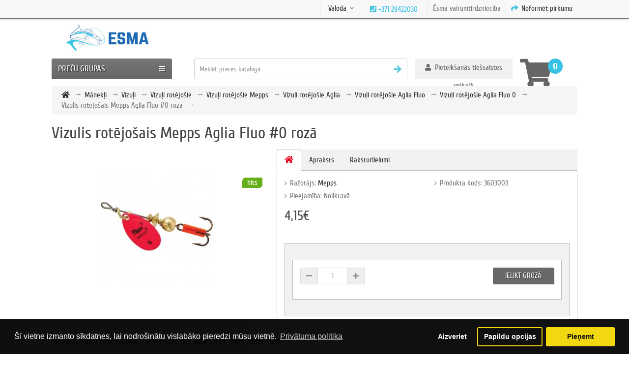

--- FILE ---
content_type: text/html; charset=utf-8
request_url: https://esma.lv/lv/aglia-fluo-0-roza-3603003-mepps
body_size: 30384
content:


<!DOCTYPE html><!--[if IE]><![endif]--><!--[if IE 8 ]><html prefix="og: http://ogp.me/ns# fb: http://ogp.me/ns/fb# product: http://ogp.me/ns/product#"  dir="ltr" lang="lv" class="ie8"><![endif]--><!--[if IE 9 ]><html prefix="og: http://ogp.me/ns# fb: http://ogp.me/ns/fb# product: http://ogp.me/ns/product#"  dir="ltr" lang="lv" class="ie9"><![endif]--><!--[if (gt IE 9)|!(IE)]><!--><html prefix="og: http://ogp.me/ns# fb: http://ogp.me/ns/fb# product: http://ogp.me/ns/product#"  dir="ltr" lang="lv"><!--<![endif]--><head><!-- Facebook Pixel Code --><script>
!function(f,b,e,v,n,t,s)
{if(f.fbq)return;n=f.fbq=function(){n.callMethod?
n.callMethod.apply(n,arguments):n.queue.push(arguments)};
if(!f._fbq)f._fbq=n;n.push=n;n.loaded=!0;n.version='2.0';
n.queue=[];t=b.createElement(e);t.async=!0;
t.src=v;s=b.getElementsByTagName(e)[0];
s.parentNode.insertBefore(t,s)}(window, document,'script',
'https://connect.facebook.net/en_US/fbevents.js');
fbq('init', '2968232213236652');
fbq('track', 'PageView');
fbq('track', 'AddToCart');
fbq('track', 'ViewContent');
</script><noscript><img height="1" width="1" style="display:none"
src="https://www.facebook.com/tr?id=2968232213236652&ev=PageView&noscript=1"
/></noscript><!-- End Facebook Pixel Code --><meta charset="UTF-8" /><meta name="viewport" content="width=device-width, initial-scale=1"><meta http-equiv="X-UA-Compatible" content="IE=edge"><title>Vizulis rotējošais Mepps Aglia Fluo #0 rozā</title><base href="https://esma.lv/" /><meta name="description" content="Vizulis rotējošais Mepps Aglia Fluo #0 rozā" /><meta name="keywords" content="aglia fluo 0 roza, 3603003, mepps, aglia fluo, aglia serija, rotini mepps, vizuli, esma, traper, makskeresanas, vobleri, manekli, jerk, cope, shimano, buster jerk" /><meta property="og:title" content="Vizulis rotējošais Mepps Aglia Fluo #0 rozā" /><meta property="og:type" content="website" /><meta property="og:url" content="https://esma.lv/lv/aglia-fluo-0-roza-3603003-mepps" /><meta property="og:image" content="" /><meta property="og:site_name" content="ĒSMA" /><script  src="catalog/view/javascript/jquery/jquery-2.1.1.min.js"></script><link href="catalog/view/javascript/bootstrap/css/bootstrap.min.css" rel="stylesheet" media="screen" /><script  src="catalog/view/theme/unitystore/js/quick_search.js"></script><script  src="catalog/view/theme/unitystore/js/common.js"></script><script  src="catalog/view/javascript/bootstrap/js/bootstrap.min.js"></script><script  src="catalog/view/theme/unitystore/js/add_bc.js"></script><link href="catalog/view/javascript/jquery/magnific/magnific-popup.css" type="text/css" rel="stylesheet" media="screen" /><link href="catalog/view/javascript/jquery/datetimepicker/bootstrap-datetimepicker.min.css" type="text/css" rel="stylesheet" media="screen" /><link href="catalog/view/theme/default/stylesheet/variants.css" type="text/css" rel="stylesheet" media="screen" /><link href="catalog/view/javascript/jquery/owl-carousel/owl.carousel.css" type="text/css" rel="stylesheet" media="screen" /><link href="catalog/view/javascript/isenselabs_gdpr/cookieconsent.min.css" type="text/css" rel="stylesheet" media="screen" /><link href="catalog/view/theme/unitystore/stylesheet/responsive.css" rel="stylesheet"><link href="catalog/view/theme/unitystore/stylesheet/stylesheet.css" rel="stylesheet"><script src="catalog/view/javascript/jquery/magnific/jquery.magnific-popup.min.js" type="text/javascript"></script><script src="catalog/view/javascript/jquery/datetimepicker/moment/moment.min.js" type="text/javascript"></script><script src="catalog/view/javascript/jquery/datetimepicker/moment/moment-with-locales.min.js" type="text/javascript"></script><script src="catalog/view/javascript/jquery/datetimepicker/bootstrap-datetimepicker.min.js" type="text/javascript"></script><script src="catalog/view/javascript/jquery/owl-carousel/owl.carousel.min.js" type="text/javascript"></script><script src="catalog/view/javascript/isenselabs_gdpr/utils.js" type="text/javascript"></script><script src="catalog/view/javascript/isenselabs_gdpr/cookiemanager.js" type="text/javascript"></script><script src="catalog/view/javascript/isenselabs_gdpr/cookieconsent.min.js" type="text/javascript"></script><link href="https://esma.lv/lv/aglia-fluo-0-roza-3603003-mepps" rel="canonical" /><link href="https://esma.lv/image/catalog/esma_logo.jpg" rel="icon" /><!--microdatapro 7.5 open graph start --><meta property="og:locale" content="lv"><meta property="og:rich_attachment" content="true"><meta property="og:site_name" content="ĒSMA"><meta property="og:type" content="product" /><meta property="og:title" content="Vizulis rotējošais Mepps Aglia Fluo #0 rozā" /><meta property="og:description" content="Vizulis rotējošais Mepps Aglia Fluo #0 rozā" /><meta property="og:image" content="https://esma.lv/image/catalog/Mepps/AGLIA%20Fluo/AGLIA_Fluo_Pink.jpg" /><meta property="og:image:secure_url" content="https://esma.lv/image/catalog/Mepps/AGLIA%20Fluo/AGLIA_Fluo_Pink.jpg" /><meta property="og:image:width" content="1200"><meta property="og:image:height" content="630"><meta property="og:url" content="https://esma.lv/lv/aglia-fluo-0-roza-3603003-mepps"><meta property="business:contact_data:street_address" content="Dzelzavas iela 21A" /><meta property="business:contact_data:locality" content="Riga" /><meta property="business:contact_data:postal_code" content="LV-1084" /><meta property="business:contact_data:country_name" content="Latvia" /><meta property="place:location:latitude" content="56.961543750347644" /><meta property="place:location:longitude" content="24.173762002882754" /><meta property="business:contact_data:email" content="esma@esma.lv"/><meta property="business:contact_data:phone_number" content="+37126460005"/><meta property="fb:profile_id" content="https://www.facebook.com/EsmaFishing"><meta property="product:product_link" content="https://esma.lv/lv/aglia-fluo-0-roza-3603003-mepps"><meta property="product:brand" content="Mepps"><meta property="product:category" content="Vizuļi rotējošie Aglia Fluo 0"><meta property="product:availability" content="pending"><meta property="product:condition" content="new"><meta property="product:color" content="Roza"><meta property="product:size" content="- 0"><meta property="product:target_gender" content="unisex"><meta property="product:price:amount" content="4.15"><meta property="product:price:currency" content="EUR"><!--microdatapro 7.5 open graph end --><!-- Global site tag (gtag.js) - Google Analytics --><script async src="https://www.googletagmanager.com/gtag/js?id=UA-167535284-1"></script><script>
window.dataLayer = window.dataLayer || [];
function gtag(){dataLayer.push(arguments);}
gtag('js', new Date());

gtag('config', 'UA-167535284-1');
gtag('config', 'UA-202232948-1');
</script><!-- Global site tag (gtag.js) - Google Analytics --><script async src="https://www.googletagmanager.com/gtag/js?id=UA-202232948-1"></script><script>
$(function (){
$('input:submit').each(function (){
$(this).after('<label for="'+this.id+'">'+this.id+'</label>');
});
});
</script><script><!--
$("button.close").click(function () {
$("#modal-login").css("display", "none");
});
//--></script><style>
h1 {
color: #444444;    font-size: 33px;}
h2 {
color: #444444;    font-size: 28px;}
h3 {
color: #444444;    font-size: 21px;}
h4 {
color: #444444;    font-size: 13px;}
a,
.pagination > li > a, .pagination > li > span {
color: #333333;
}
#footer .column ul li:hover a,
a:hover {
color: #D13C5E;
}
.btn-button, .btn-primary {
background: #696969;	color: #FFFFFF;
font-size: 15px;
}
.btn-primary:hover {
background: #7F7F7F;
}
#top {
background: #F8F8F8;
}
#top {
border-bottom-color: #777777;
}
#top-links .fa {
color: #4AC6DC;
}
#top-links span {
color: #333333;
}
#welcome .dropdown-login > span {
background: #F1F1F1;
}
#welcome .dropdown-login > span {
color: #666666;
}
.phone-header .fa {
color: #36C3E5;
}
.phone-header .btn {
color: #23A1D1;
}
.header-contact a.openrecall {
color: #777777;
}
#cart.btn-group.btn-block button .fa-shopping-cart {
color: #666666;
}
#cart.btn-group.btn-block button span#cart-total {
background: #36C3E5;	color: #FFFFFF;}
.container .articles ul li a {
color: #666666;	font-size: 13px;}
.navbar_category .btn-navbar {
background-color: #666666;
background-image: linear-gradient(to bottom, #777777, #666666);
background: -moz-linear-gradient(top,  #777777 0%, #666666 100%);
background: -webkit-linear-gradient(top,  #777777 0%,#666666 100%);
filter: progid:DXImageTransform.Microsoft.gradient( startColorstr='#777777', endColorstr='#666666',GradientType=0 );
}
.navbar_category .btn-navbar span {
font-size: 17px;	color: #FFFFFF;}
#search button.search span {
color: #CCCCCC;
}
#search .btn-default.btn-lg .fa {
color: #4AC6DC;
}
#search {
border-color: #CCCCCC;
}
#search .form-control::-moz-placeholder {
color: #999999;
}
.category > .nav > li > a {
background: #F1F1F1;	color: #444444;	font-size: 15px;}
.category > .nav > li:hover > a {
background: #EEEEEE;	color: #777777;}
@media only screen and (min-width: 768px) {
.category ul.list-unstyled > li > a {
font-size: 16px;		color: #EB0D24;	}
.category ul.podcategory li a {
font-size: 16px;		color: #777777;	}
}
.subsc {
background: #F5F5F5;
}
.subsc .text,
.subsc .form-control,
.subsc ul.list-unstyled > li a,
.subsc p,
.subsc .footer_head,
.subsc .footer-size {
color: #777777;
}
.subsc .btn-warning {
color: #FFFFFF;	background: #EB0D24;}
#footer h3 {
color: #444444;	font-size: 18px;}
#footer .column ul li {
color: #777777;	font-size: 14px;}
.product-thumb .price {
color: #444444;	font-size: 23px;}
.product-thumb .price-new {
color: #EC005C;	font-size: 20px;}
.product-thumb .price-old {
color: #666666;	font-size: 16px;}
.product-thumb .caption h4 a {
color: #000000;	font-size: 16px;}
.product-thumb .caption h4 + p,
.caption h4 + p, .caption h4 + span + p {
color: #999999;	font-size: 11px;}
.product-thumb .price-cart button {
background: #696969;	color: #FFFFFF;}
.product-thumb .price-cart button:hover {
background: #7F7F7F;	color: #FFFFFF;}
.product-thumb.transition .price,
.owl-item .price {
color: #444444;	font-size: 23px;}
.product-thumb.transition .price-new,
.owl-item .price-new {
color: #EC005C;	font-size: 23px;}
.product-thumb.transition .price-old,
.owl-item .price-old {
color: #666666;	font-size: 16px;}
.product-thumb.transition .caption h4 a,
.owl-item .caption h4 a {
color: #000000;	font-size: 16px;}
.product-thumb.transition .caption h4 + p,
.owl-item .caption h4 + p {
color: #999999;	font-size: 11px;}
.product-thumb.transition .price-cart button,
.owl-item .price-cart button {
background: #696969;	color: #FFFFFF;}
.product-thumb.transition .price-cart button:hover,
.owl-item .price-cart button:hover {
background: #7F7F7F;	color: #FFFFFF;}
.product .price h2 {
color: #444444;	font-size: 27px;}
.product .price h2.price-new {
color: #F60587;	font-size: 27px;}
.product .price h2.price-new + span {
color: #666666;	font-size: 14px;}
.stiker-module-special .trapezium10,
.stiker-special-product .trapezium10 {
background: #EC005C;
}
.stiker-module-new .trapezium10,
.stiker-new-product .trapezium10 {
background: #2E85BC;
}
.stiker-module-popular .trapezium10,
.stiker-popular-product .trapezium10 {
background: #64AF18;
}
footer {
background-color: #F5F5F5;
background-image: linear-gradient(to bottom, #ffffff, #F5F5F5);
background: -moz-linear-gradient(top,  #ffffff 0%, #F5F5F5 100%);
background: -webkit-linear-gradient(top,  #ffffff 0%,#F5F5F5 100%);
filter: progid:DXImageTransform.Microsoft.gradient( startColorstr='#ffffff', endColorstr='#F5F5F5',GradientType=0 );
}
</style><div id="cookie_bar"></div><script>
$(document).ready(function() {
$("#cookie_bar").load("index.php?route=extension/module/isenselabs_gdpr/cookie_consent_bar", function() {
});
});
</script><script type="text/javascript">
var omniva_map_translation = {"modal_header":"Omniva terminals","terminal_addresses":"Terminals addressess","text_select_terminal":"Choose terminal","text_search_placeholder":"Enter postcode\/address","not_found":"Place not found","text_enter_address":"Enter postcode\/address","text_show_in_map":"Show in map","text_show_more":"Show more","text_back_to_list":"Back to list"};
var omniva_current_country = "LV";
var omnivaTerminals = [["Aizkraukles T\/C Iga pakom\u0101ts","56.611536","25.263084","9950","Aizkraukle","Gaismas iela 35, Aizkraukle",""],["Aizputes TOP Zvaig\u017e\u0146u iela pakom\u0101ts","56.719004","21.607323","9980","Aizpute","Zvaig\u017e\u0146u iela 2, Aizpute",""],["Akn\u012bstes VESKO pakom\u0101ts","56.161816","25.741318","9183","Akn\u012bste","Skolas iela 7, Akn\u012bste",""],["Alojas Mini Top pakom\u0101ts","57.766744","24.882478","9192","Aloja","R\u012bgas iela 2-4, Aloja",""],["Al\u016bksnes T\/C Maxima X pakom\u0101ts","57.430149","27.039393","9951","Al\u016bksne","Pils iela 9b, Al\u016bksne",""],["Auces TOP pakom\u0101ts","56.464791","22.892116","9158","Auce","Bazn\u012bcas iela 1, Auce",""],["Aug\u0161l\u012bgatnes ELVI pakom\u0101ts","57.183188","25.035192","9193","Aug\u0161l\u012bgatne","N\u012btaures iela 5, Aug\u0161l\u012bgatne",""],["Bab\u012btes ELVI pakom\u0101ts","56.956302","23.948242","9182","Bab\u012bte","Liepu aleja 15A, Bab\u012bte",""],["Baldones MEGO pakom\u0101ts","56.742891","24.396305","9127","Baldone","R\u012bgas iela 79, Baldone",""],["Balo\u017ei Mego pakom\u0101ts","56.875234","24.118521","9970","Balo\u017ei","R\u012bgas iela 14, Balo\u017ei",""],["Balvu TOP pakom\u0101ts","57.132165","27.263967","9982","Balvi","Partiz\u0101nu iela 8, Balvi",""],["Bauskas Mini RIMI pakom\u0101ts","56.40707","24.194196","9940","Bauska","Za\u013c\u0101 iela 3,Bauska",""],["Bauskas Pionieru ielas RIMI pakom\u0101ts","56.406084","24.188675","9201","Bauska","Pionieru iela 2,Bauska",""],["Broc\u0113nu MEGO pakom\u0101ts","56.682556","22.565434","9997","Broc\u0113ni","Lielcieceres iela 1, Broc\u0113ni",""],["Carnikavas Mego pakom\u0101ts","57.128349","24.276067","9988","Carnikava","R\u012bgas iela 14, Carnikava",""],["C\u0113su Gaujas ielas Maxima pakom\u0101ts","57.309661","25.267184","9137","C\u0113sis","Gaujas iela 1\/3, C\u0113sis, ",""],["C\u0113su Maxima XX pakom\u0101ts","57.317123","25.280035","9921","C\u0113sis","Valmieras iela 17a, C\u0113sis",""],["C\u0113su T\/C Globuss pakom\u0101ts","57.309283","25.276853","9194","C\u0113sis","Rai\u0146a iela 26\/28, C\u0113sis",""],["Dagdas TOP pakom\u0101ts","56.095957","27.539638","9989","Dagda","Daugavpils iela 6, Dagda",""],["Daugavpils Arhitektu ielas Maxima pakom\u0101ts","55.891602","26.55983","9211","Daugavpils","Arhitektu iela 3, Daugavpils",""],["Daugavpils Ave\u0146u centrs pakom\u0101ts","55.901089","26.526382","9916","Daugavpils","Raipoles iela 11, Daugavpils",""],["Daugavpils Mego Valkas iela pakom\u0101ts","55.879901","26.560687","9998","Daugavpils","Valkas iela 1, Daugavpils",""],["Daugavpils T\/C Ditton pakom\u0101ts","55.874596","26.516401","9918","Daugavpils","Cietok\u0161\u0146a iela 60,Daugavpils",""],["Dobeles RIMI pakom\u0101ts","56.62588 ","23.28663","9941","Dobele","Br\u012bv\u012bbas iela 30, Dobele",""],["Dobeles Za\u013c\u0101s ielas Maxima pakom\u0101ts","56.619777","23.284410","9202","Dobele","Za\u013c\u0101 iela 19, Dobele",""],["Dundagas Citro pakom\u0101ts","57.509829","22.351642","9163","Dundaga","Talsu iela 1, Dundaga",""],["Elejas TOP pakom\u0101ts","56.408564","23.681133","9156","Eleja","Stacijas iela 2, Eleja",""],["Engures Citro pakom\u0101ts","57.161086","23.229213","9204","Engure","J\u016bras iela 81, Engure",""],["Grobi\u0146as TOP pakom\u0101ts","56.535101","21.168138","9126","Grobi\u0146a","Liel\u0101 iela 74, Grobi\u0146a",""],["Gulbenes N\u0101kotnes ielas TOP pakom\u0101ts","57.166107","26.769921","9948","Gulbene","N\u0101kotnes iela 6,Gulbene",""],["Iecavas Maxima X pakom\u0101ts","56.597865","24.196916","9987","Iecava","R\u012bgas iela 27, Iecava",""],["Ik\u0161\u0137iles Maxima X pakom\u0101ts","56.838117","24.496888","9125","Ik\u0161\u0137ile","Skolas iela 4a, Ik\u0161\u0137ile",""],["Il\u016bkstes Pilskalnes ielas TOP! pakom\u0101ts","55.977276","26.295750","9104","Il\u016bkste","Pilskalnes iela 2A,Il\u016bkste",""],["In\u010dukalna Aibe pakom\u0101ts","57.098333","24.686591","9140","In\u010dukalns","Atmodas iela 6, In\u010dukalns",""],["Jaunjelgavas Mini Top pakom\u0101ts","56.617675","25.089092","9212","Jaunjelgava","Jelgavas iela 44, Jaunjelgava",""],["Jaunm\u0101rupes pakom\u0101ts","56.882096","23.941965","9155","Jaunm\u0101rupe","Mazcenu aleja 33-1 Jaunm\u0101rupe",""],["Jaunolaines TOP pakom\u0101ts","56.801617","23.984764","9106","Jaunolaine","Bazn\u012bcas iela 10, Jaunolaine",""],["Jaunpils TOP pakom\u0101ts","56.731211","23.014097","9170","Jaunpils","\u201cJ\u0101\u0146krogs\u201d, Jaunpils",""],["Jelgavas Pils\u0113tas Pas\u0101\u017eas pakom\u0101ts","56.650572","23.723728","9198","Jelgava","Driksas iela 4, Jelgava",""],["Jelgavas R\u016bpniec\u012bbas ielas ELVI pakom\u0101ts","56.636820","23.705305","9199","Jelgava","R\u016bpniec\u012bbas iela 77A, Jelgava",""],["Jelgavas T\/C RAF Centrs pakom\u0101ts","56.667986","23.760634","9919","Jelgava","R\u012bgas iela 48, Jelgava",""],["Jelgavas T\/C RIMI Satiksmes pakom\u0101ts","56.656704","23.699647","9981","Jelgava","Satiksmes iela 35, Jelgava",""],["Jelgavas T\/C Valdeka pakom\u0101ts","56.661755","23.746968","9131","Jelgava","R\u012bgas iela 11a, Jelgava",""],["Jelgavas Vivo RIMI pakom\u0101ts","56.647499","23.7265","9929","Jelgava","Kato\u013cu iela 18, Jelgava",""],["J\u0113kabpils Maxima X pakom\u0101ts","56.501563","25.87377","9969","J\u0113kabpils","R\u012bgas iela 109, J\u0113kabpils",""],["J\u0113kabpils Mego pakom\u0101ts","56.49342","25.87512","9924","J\u0113kabpils","Vien\u012bbas iela 1a, J\u0113kabpils",""],["J\u0113kabpils T\/C S\u0113lija pakom\u0101ts","56.495381","25.87783","9213","J\u0113kabpils","Vien\u012bbas iela 7, J\u0113kabpils",""],["J\u016brmalas Dubultu TOP pakom\u0101ts","56.967530","23.770099","9107","J\u016brmala","Str\u0113lnieku prospekts 1,J\u016brmala",""],["J\u016brmalas Kauguru RIMI pakom\u0101ts","56.960899","23.615583","9920","J\u016brmala","Talsu \u0161oseja 29,J\u016brmala",""],["J\u016brmalas Lielupes RIMI pakom\u0101ts","56.974873","23.85903","9943","J\u016brmala","Viestura iela 22,J\u016brmala",""],["J\u016brmalas Slokas T\/C Liedags pakom\u0101ts","56.946816","23.617794","9142","J\u016brmala","Ventspils \u0161oseja 32, J\u016brmala",""],["Kandavas Maxima X pakom\u0101ts","57.036176","22.78147","9979","Kandava","Abavas iela 4b, Kandava",""],["Kokneses Maxima pakom\u0101ts","56.644378","25.434311","9141","Koknese","1905. gada iela 8A, Koknese",""],["Kr\u0101slavas Maxima X pakom\u0101ts","55.897035","27.162051","9984","Kr\u0101slava","R\u012bgas iela 28, Kr\u0101slava",""],["Kuld\u012bgas ELVI pakom\u0101ts","56.973249","21.95791","9205","Kuld\u012bga","Gravas iela 1, Kuld\u012bga",""],["Kuld\u012bgas RIMI pakom\u0101ts","56.967018","21.958281","9930","Kuld\u012bga","S\u016bru iela 2, Kuld\u012bga",""],["K\u0101rsavas Citro pakom\u0101ts","56.786295","27.675312","9162","K\u0101rsava","Sporta iela 6, K\u0101rsava",""],["Lapme\u017eciema Citro pakom\u0101ts","56.99375","23.522089","9187","Lapme\u017eciems","Talsu \u0161osejas 8 km, Lapme\u017eciems",""],["Lielv\u0101rdes Maxima X pakom\u0101ts","56.718061","24.814620","9124","Lielv\u0101rde","L\u0101\u010dpl\u0113\u0161a iela 14, Lielv\u0101rde",""],["Liep\u0101jas Baata pakom\u0101ts","56.486786","21.004957","9917","Liep\u0101ja","Klaip\u0113das iela 104c, Liep\u0101ja",""],["Liep\u0101jas Gan\u012bbu ielas ELVI pakom\u0101ts","56.50258","21.01912","9206","Liep\u0101ja","Gan\u012bbu iela 69\/71, Liep\u0101ja",""],["Liep\u0101jas Gan\u012bbu ielas Mego pakom\u0101ts","56.483964","21.016127","9108","Liep\u0101ja","Gan\u012bbu iela 187, Liep\u0101ja",""],["Liep\u0101jas Ro\u017eu laukums pakom\u0101ts","56.507600","21.011314","9926","Liep\u0101ja","Liel\u0101 iela 13, Liep\u0101ja",""],["Liep\u0101jas T\/C Rietumu centrs pakom\u0101ts","56.51501","21.018218","9966","Liep\u0101ja","Jaun\u0101 Ostmala 3\/5, Liep\u0101ja",""],["Liep\u0101jas Zieme\u013cu ielas VIADA pakom\u0101ts","56.53495","21.012362","9938","Liep\u0101ja","Kr\u016bmu iela 56",""],["Limba\u017eu Maxima XX pakom\u0101ts","57.513751","24.722431","9942","Limba\u017ei","Stacijas iela 8,Limba\u017ei",""],["Ludzas Maxima X pakom\u0101ts","56.543852","27.711395","9985","Ludza","Latgales iela 61, Ludza",""],["L\u012bv\u0101nu Rimi pakom\u0101ts","56.355216","26.174944","9983","L\u012bv\u0101ni","R\u012bgas iela 89, L\u012bv\u0101ni",""],["Madlienas Elvi pakom\u0101ts","56.846437","25.156283","9186","Madliena","Tirdzniec\u012bbas centrs, Madliena",""],["Madonas Maxima XX pakom\u0101ts","56.860005","26.2311","9944","Madona","R\u016bpniec\u012bbas iela 49,Madona",""],["M\u0101lpils Pirts ielas TOP pakom\u0101ts","57.011393","24.959374","9145","M\u0101lpils","Pirts iela 5, M\u0101lpils",""],["M\u0101rupes RIMI pakom\u0101ts","56.905462"," 24.055561","9967","M\u0101rupe","Daugavas iela 29, M\u0101rupe",""],["Neretas TOP pakom\u0101ts","56.204237","25.307617","9214","Nereta","Rai\u0146a iela 6, Nereta",""],["Ogres R\u012bgas ielas RIMI pakom\u0101ts","56.817851","24.576377","9133","Ogre","R\u012bgas iela 33, Ogre",""],["Ogres T\/C Dauga pakom\u0101ts","56.816508","24.585355","9953","Ogre","R\u012bgas iela 23, Ogre",""],["Ogres T\/C Ogres presti\u017es pakom\u0101ts","56.82513","24.602722","9925","Ogre","Mednieku iela 21\/23, Ogre",""],["Olaines Maxima pakom\u0101ts","56.78457","23.936511","9949","Olaine","Vesel\u012bbas iela 1, Olaine",""],["Ozolnieku TOP pakom\u0101ts","56.691704","23.787478","9994","Ozolnieki","Skolas iela 1B, Ozolnieki",""],["Pi\u0146\u0137u Elvi pakom\u0101ts","56.944192","23.908955","9117","Pi\u0146\u0137i","R\u012bgas iela 8,Pi\u0146\u0137i",""],["Prei\u013cu Maxima X pakom\u0101ts","56.294435","26.725437","9958","Prei\u013ci","R\u0113zeknes iela 4, Prei\u013ci",""],["Priekules TOP pakom\u0101ts","56.447324","21.584883","9130","Priekule","Galven\u0101 iela 1, Priekule",""],["P\u0101vilostas TOP pakom\u0101ts","56.887182","21.189356","9207","P\u0101vilosta","Dzintaru iela 69, P\u0101vilosta",""],["P\u013cavi\u0146u TOP pakom\u0101ts","56.618052","25.734168","9990","P\u013cavi\u0146as","Daugavas iela 85, P\u013cavi\u0146as, ",""],["Raganas pakom\u0101ts","57.181323","24.715102","9152","Ragana","Tirgus iela 10, Ragana",""],["Rojas Maxima pakom\u0101ts","57.505699","22.801112","9136","Roja","Selgas iela 2, Roja",""],["Ropa\u017eu Lats Pakom\u0101ts","56.971875","24.633702","9138","Ropa\u017ei","R\u012bgas iela 12, Ropa\u017ei",""],["R\u0113zekne RIMI Galdnieku iela pakom\u0101ts","56.502256","27.330051","9974","R\u0113zekne","Galdnieku iela 8, R\u0113zekne",""],["R\u0113zeknes Kr. Valdem\u0101ra ielas Mego pakom\u0101ts","56.514032","27.335793","9216","R\u0113zekne","Kr. Valdem\u0101ra iela 16a, R\u0113zekne",""],["R\u0113zeknes Maxima XX pakom\u0101ts","56.524147","27.339478","9922","R\u0113zekne","Atbr\u012bvo\u0161anas aleja 141, R\u0113zekne",""],["R\u012bgas A.Deglava 110 Rimi pakom\u0101ts","56.947506","24.193218","9169","R\u012bga","Deglava iela 110, R\u012bga",""],["R\u012bgas Anni\u0146mui\u017eas RIMI pakom\u0101ts","56.960407","24.012615","9902","R\u012bga","Anni\u0146mui\u017eas bulv\u0101ris 40a, R\u012bga",""],["R\u012bgas Autoostas pakom\u0101ts","56.944802","24.113777","9116","R\u012bga","Pr\u0101gas iela 1, R\u012bga",""],["R\u012bgas Bi\u0137ernieku RIMI pakom\u0101ts","56.956909","24.25337","9933","R\u012bga","Bi\u0137ernieku iela 160\/6, R\u012bga",""],["R\u012bgas Bi\u0137ernieku ielas 16A MEGO pakom\u0101ts","56.970468","24.180611","9160","R\u012bga","Bi\u0137ernieku iela 16A, R\u012bga",""],["R\u012bgas Bolder\u0101jas Mego pakom\u0101ts","57.033239","24.048143","9960","R\u012bga","Gobas iela 13, R\u012bga",""],["R\u012bgas Bot\u0101nisk\u0101 d\u0101rza Maxima pakom\u0101ts","56.950637","24.053969","9975","R\u012bga","Dzirciema iela 1, R\u012bga",""],["R\u012bgas Bri\u0101na ielas Rimi pakom\u0101ts","56.965448","24.130055","9111","R\u012bga","K.Valdem\u0101ra 62, R\u012bga",""],["R\u012bgas Br\u012bv\u012bbas ielas 35 pakom\u0101ts","56.955808","24.119591","9115","R\u012bga","Br\u012bv\u012bbas iela 35, R\u012bga",""],["R\u012bgas B\u0113rnu pasaule RIMI pakom\u0101ts","56.957136","24.134079","9946","R\u012bga","Mat\u012bsa iela 25,R\u012bga",""],["R\u012bgas Deglava ielas Maxima XXX pakom\u0101ts","56.950498","24.187498","9904","R\u012bga","Deglava iela 67, R\u012bga",""],["R\u012bgas Duntes ielas Neste pakom\u0101ts","56.987828","24.130474","9143","R\u012bga","Dambja iela 10, R\u012bga",""],["R\u012bgas Dzelzavas ielas RIMI pakom\u0101ts","56.954162","24.204951","9962","R\u012bga","Dzelzavas iela 86, R\u012bga",""],["R\u012bgas Elkor Plaza pakom\u0101ts","56.974645","24.162946","9159","R\u012bga","Br\u012bv\u012bbas gatve 201, R\u012bga",""],["R\u012bgas G.Astras ielas VIADA pakom\u0101ts","56.956886","24.189278","9909","R\u012bga","G. Astras iela 7, R\u012bga",""],["R\u012bgas Grostonas iela Maxima pakom\u0101ts","56.964547","24.11906","9972","R\u012bga","Grostonas iela 1, R\u012bga",""],["R\u012bgas I\u013c\u0123uciema RIMI pakom\u0101ts","56.959496","24.053192","9907","R\u012bga","Dzirciema iela 42, R\u012bga",""],["R\u012bgas Jaunciema Maxima X pakom\u0101ts","57.043955","24.17375","9185","R\u012bga","Jaunciema gatve 174, R\u012bga",""],["R\u012bgas Juglas ielas 45 Maxima pakom\u0101ts","56.978484","24.253373","9164","R\u012bga","Juglas iela 45, R\u012bga",""],["R\u012bgas J\u016brmalas gatves RIMI pakom\u0101ts","56.954165","24.007918","9161","R\u012bga","Anni\u0146mui\u017eas bulv\u0101ris 90,R\u012bga",""],["R\u012bgas Kalnciema ielas RIMI pakom\u0101ts","56.942032","24.062247","9147","R\u012bga","Kalnciema iela 41,R\u012bga",""],["R\u012bgas Kato\u013cu ielas Neste pakom\u0101ts","56.940761","24.138280","9178","R\u012bga","Kato\u013cu iela 4, R\u012bga",""],["R\u012bgas Kleistu ielas Mego pakom\u0101ts","56.962575","24.022067","9150","R\u012bga","Kleistu iela 9, R\u012bga",""],["R\u012bgas Kurzemes prospekta Mego pakom\u0101ts","56.962354","23.999991","9123","R\u012bga","Kurzemes prospekts 132, R\u012bga",""],["R\u012bgas Le\u013c\u013cu te\u0101tra pakom\u0101ts","56.950652","24.121591","9171","R\u012bga","Elizabetes iela 81, R\u012bga",""],["R\u012bgas Lido\u0146u ielas Mego pakom\u0101ts","56.968914","24.059747","9122","R\u012bga","Lido\u0146u iela 27 k-1, R\u012bga",""],["R\u012bgas Maxima X Ulbrokas iela pakom\u0101ts","56.940718","24.217193","9971","R\u012bga","Ulbrokas iela 6, R\u012bga",""],["R\u012bgas Mego Pr\u016b\u0161u iela 2 pakom\u0101ts","56.914166","24.177284","9129","R\u012bga","Pr\u016b\u0161u iela 2, R\u012bga",""],["R\u012bgas Me\u017eciema RIMI pakom\u0101ts","56.969837","24.231214","9977","R\u012bga","Sergeja Eizen\u0161teina iela 29, R\u012bga",""],["R\u012bgas Miera ielas 2 pakom\u0101ts","56.960288","24.12945","9173","R\u012bga","Miera iela 2, R\u012bga",""],["R\u012bgas M\u016bkusalas Maxima XX pakom\u0101ts","56.923174","24.106901","9177","R\u012bga","M\u016bkusalas iela 73, R\u012bga",""],["R\u012bgas Neste Br\u012bv\u012bbas 253 pakom\u0101ts","56.978119","24.181891","9968","R\u012bga","Br\u012bv\u012bbas gatve 253, R\u012bga",""],["R\u012bgas Neste Jugla pakom\u0101ts","56.986693","24.219867","9174","R\u012bga","Br\u012bv\u012bbas gatve 386, R\u012bga,",""],["R\u012bgas P.Brie\u017ea ielas RIMI pakom\u0101ts","56.964867","24.105871","9903","R\u012bga","Pulkve\u017ea brie\u017ea iela 33, R\u012bga",""],["R\u012bgas Par\u0101des ielas Mego pakom\u0101ts","57.039927","24.028616","9151","R\u012bga","Par\u0101des iela 5B, R\u012bga",""],["R\u012bgas Pr\u016b\u0161u ielas 22a Mego pakom\u0101ts","56.913334","24.188394","9179","R\u012bga","Pr\u016b\u0161u iela 22A, R\u012bga",""],["R\u012bgas RIMI Gramzdas pakom\u0101ts","56.944697","24.011301","9908","R\u012bga","Imantas 15. l\u012bnija 7,R\u012bga",""],["R\u012bgas RIMI Tilta ielas pakom\u0101ts","56.995175","24.130504","9128","R\u012bga","Tilta iela 32, R\u012bga",""],["R\u012bgas Saharova ielas Maxima XXX pakom\u0101ts","56.940965","24.20717","9175","R\u012bga","Saharova iela 20a, R\u012bga",""],["R\u012bgas Saharova ielas Mego pakom\u0101ts","56.937157","24.204168","9906","R\u012bga","Saharova iela 14, R\u012bga",""],["R\u012bgas T\/C A7 pakom\u0101ts","56.895973","24.139194","9937","R\u012bga","Ziepniekkalna iela 50, R\u012bga.",""],["R\u012bgas T\/C Akropole pakom\u0101ts","56.925102","24.175132","9101","R\u012bga","Maskavas iela 257, R\u012bga",""],["R\u012bgas T\/C Alfa pakom\u0101ts","56.98267","24.203503","9901","R\u012bga","Br\u012bv\u012bbas iela 372, R\u012bga",""],["R\u012bgas T\/C DOMINA pakom\u0101ts","56.965629","24.162696","9113","R\u012bga","Ieri\u0137u iela 3, R\u012bga",""],["R\u012bgas T\/C Damme pakom\u0101ts","56.953259","24.037701","9935","R\u012bga","Kurzemes prospekts 1a, R\u012bga",""],["R\u012bgas T\/C Dole pakom\u0101ts","56.905651","24.19138","9905","R\u012bga","Maskavas iela 357, R\u012bga",""],["R\u012bgas T\/C Gai\u013cezers pakom\u0101ts","56.968456","24.23677","9188","R\u012bga","Gai\u013cezera iela 8, R\u012bga",""],["R\u012bgas T\/C IXO pakom\u0101ts","56.943368","24.017936","9181","R\u012bga","Anni\u0146mui\u017eas iela 17, R\u012bga",""],["R\u012bgas T\/C Juglas Centrs pakom\u0101ts","56.989292","24.244766","9915","R\u012bga","Juglas iela 2, R\u012bga",""],["R\u012bgas T\/C Minska pakom\u0101ts","56.959053","24.174548","9954","R\u012bga","N\u012bcgales iela 2, R\u012bga",""],["R\u012bgas T\/C Mols pakom\u0101ts","56.934696","24.142799","9911","R\u012bga","Krasta iela 46, R\u012bga",""],["R\u012bgas T\/C Olimpia pakom\u0101ts","56.949924","24.08128","9934","R\u012bga","\u0100zenes iela 5, R\u012bga",""],["R\u012bgas T\/C Origo pakom\u0101ts","56.946964","24.118522","9965","R\u012bga","Stacijas laukums 2, R\u012bga",""],["R\u012bgas T\/C RIMI M\u012blgr\u0101vis pakom\u0101ts","57.025436","24.139507","9976","R\u012bga","M\u012blgr\u0101vja iela 6, R\u012bga",""],["R\u012bgas T\/C RIMI N\u012bcgale pakom\u0101ts","56.945271","24.172698","9112","R\u012bga","N\u012bcgales iela 53, R\u012bga",""],["R\u012bgas T\/C Riga Plaza pakom\u0101ts","56.926828","24.102272","9114","R\u012bga","M\u016bkusalas iela 71, R\u012bga",""],["R\u012bgas T\/C Spice pakom\u0101ts","56.929756","24.036562","9914","R\u012bga","Lielirbes iela 29, R\u012bga",""],["R\u012bgas T\/C Stirnu Rimi pakom\u0101ts","56.959086","24.185810","9109","R\u012bga","Stirnu iela 26, R\u012bga",""],["R\u012bgas T\/C Valdem\u0101rs pakom\u0101ts","56.974503","24.135998","9939","R\u012bga","Valdem\u0101ra iela 112",""],["R\u012bgas T\/C ZOOM pakom\u0101ts","56.89806","24.204222","9995","R\u012bga","Maskavas iela 400, R\u012bga",""],["R\u012bgas Valde\u0137u ielas 10 Maxima pakom\u0101ts","56.915873","24.097302","9215","R\u012bga","Valde\u0137u iela 10, R\u012bga",""],["R\u012bgas Valsts Ie\u0146\u0113mumu Dienesta pakom\u0101ts","56.990924","24.17011","9144","R\u012bga","Talejas iela 1, R\u012bga",""],["R\u012bgas Vecm\u012blgr\u0101vja Maxima pakom\u0101ts","57.036257","24.097532","9146","R\u012bga","Augusta Dombrovska iela 74, R\u012bga",""],["R\u012bgas Vecm\u012blgr\u0101vja RIMI pakom\u0101ts","57.031556","24.109413","9959","R\u012bga","Augusta Dombrovska iela 23, R\u012bga",""],["R\u012bgas Vec\u0101\u0137u VESKO pakom\u0101ts","57.070489","24.102267","9191","R\u012bga","Manga\u013cu prospekts 29, R\u012bga",""],["R\u012bgas Vien\u012bbas gatves Neste pakom\u0101ts","56.910175","24.087246","9912","R\u012bga","Vien\u012bbas gatve 144, R\u012bga",""],["R\u012bgas Ziepniekkalna MEGO pakom\u0101ts","56.902807","24.094932","9961","R\u012bga","Di\u017eozolu iela 2, R\u012bga",""],["R\u012bgas \u0100genskalna Maxima X pakom\u0101ts","56.936982","24.07074","9964","R\u012bga","Pilso\u0146u iela 1k-1, R\u012bga",""],["R\u012bgas \u0100genskalna RIMI pakom\u0101ts","56.931966","24.072938","9103","R\u012bga","M\u0101rupes iela 10A, R\u012bga",""],["R\u016bjienas TOP pakom\u0101ts","57.897417","25.324689","9991","R\u016bjiena","Br\u012bv\u012bbas iela 8, R\u016bjiena",""],["Salacgr\u012bvas Maxima X pakom\u0101ts","57.751951","24.358421","9121","Salacgr\u012bva","Vidzemes iela 3a, Salacgr\u012bva",""],["Salaspils RIMI pakom\u0101ts","56.856382","24.333762","9947","Salaspils","Skolas iela 4,Salaspils",""],["Salaspils Sen\u0101s Bodes pakom\u0101ts","56.861699","24.350649","9189","Salaspils","R\u012bgas iela 38,Salaspils",""],["Saldus Br\u012bv\u012bbas ielas Maxima XX pakom\u0101ts","56.668266","22.490301","9936","Saldus","Br\u012bv\u012bbas iela 30, Saldus",""],["Saldus Stri\u0137u ielas Maxima X pakom\u0101ts","56.665591","22.495103","9208","Saldus","Stri\u0137u iela 10C, Saldus",""],["Saulkrastu TOP pakom\u0101ts","57.243198","24.401234","9149","Saulkrasti","R\u012bgas iela 51, Saulkrasti",""],["Siguldas ELVI Vidus iela pakom\u0101ts","57.153081","24.84786","9986","Sigulda","Vidus iela 1, Sigulda",""],["Siguldas T\/C \u0160okol\u0101de pakom\u0101ts","57.143288","24.844282","9932","Sigulda","Str\u0113lnieku iela 2, Sigulda",""],["Skaistkalnes VESKO pakom\u0101ts","56.379066","24.64508","9203","Skaistkalne","R\u012bgas iela 3, Skaistkalne",""],["Skrundas ELVI pakom\u0101ts","56.673477","22.013661","9992","Skrunda","Ventas iela 13, Skrunda,",""],["Skr\u012bveru TOP pakom\u0101ts","56.649837","25.121094","9190","Skr\u012bveri","Daugavas iela 97, Skr\u012bveri,",""],["Smiltenes T\/C Centrs pakom\u0101ts","57.42392","25.903996","9955","Smiltene","Bazn\u012bcas laukums 2, Smiltene",""],["Straupes VIADA pakom\u0101ts","57.351429","24.951033","9196","Straupe","\u201cAleta\u201d, Straupe,",""],["Stren\u010du TOP pakom\u0101ts","57.627043","25.688806","9139","Stren\u010di","Valkas iela 2, Stren\u010di",""],["Talsu Maxima XX pakom\u0101ts","57.238631","22.585088","9135","Talsi","R\u012bgas iela 8, Talsi, Talsi",""],["Talsu RIMI pakom\u0101ts","57.248009","22.578781","9931","Talsi","Dundagas iela 18, Talsi",""],["Tukuma Maxima XX pakom\u0101ts","56.971738","23.153615","9120","Tukums","Kurzemes iela 36, Tukums",""],["Tukuma Pasta RIMI pakom\u0101ts","56.967484","23.158829","9927","Tukums","Pasta iela 14, Tukums",""],["Ug\u0101les ELVI pakom\u0101ts","57.277342","22.017880","9209","Ug\u0101le","Skolas iela 7, Ug\u0101le",""],["Ulbrokas TOP pakom\u0101ts","56.939616","24.291621","9110","Ulbroka","Peldu iela 2, Ulbroka",""],["Upesciema Lats pakom\u0101ts","56.980449","24.335713","9184","Upesciems","Ziedu iela 2, Upesciems",""],["Valdlau\u010du TOP pakom\u0101ts","56.904139","24.147541","9134","Valdlau\u010di","Atp\u016btas iela 5, Valdlau\u010di",""],["Valkas T\/C Walk pakom\u0101ts","57.785275","26.014727","9956","Valka","Ausek\u013ca iela 54, Valka",""],["Valmieras Maxima X N\u0101kotnes iela pakom\u0101ts","57.530061","25.427524","9119","Valmiera","N\u0101kotnes iela 2a,Valmiera",""],["Valmieras Rubenes ielas RIMI pakom\u0101ts","57.547060","25.419463","9166","Valmiera","Rubenes iela 51, Valmiera",""],["Valmieras R\u012bgas ielas TOP pakom\u0101ts","57.533559","25.398035","9197","Valmiera","R\u012bgas iela 64, Valmiera",""],["Valmieras T\/C Valleta pakom\u0101ts","57.538544","25.423716","9928","Valmiera","R\u012bgas iela 4, Valmiera",""],["Vanga\u017eu Aibes pakom\u0101ts","57.092692","24.54435","9148","Vanga\u017ei","Gaujas iela 19a, Vanga\u017ei",""],["Vecpiebalgas TOP pakom\u0101ts","57.060241","25.817247","9993","Vecpiebalga","Alauksta iela 2, Vecpiebalga",""],["Vecumnieku Lats pakom\u0101ts","56.606522","24.520519","9154","Vecumnieki","R\u012bgas iela 24B, Vecumnieki",""],["Ventspils Elvi pakom\u0101ts","57.408242","21.596744","9210","Ventspils","Celtnieku iela 3, Ventspils",""],["Ventspils Mego pakom\u0101ts","57.389889","21.562643","9923","Ventspils","Gan\u012bbu iela 22\/24, Ventspils",""],["Ventspils RIMI Poruka pakom\u0101ts","57.386794","21.549223","9102","Ventspils","J. Poruka iela 5, Ventspils",""],["Ventspils RIMI T\u0101rgales pakom\u0101ts","57.400019","21.602782","9957","Ventspils","T\u0101rgales iela 62, Ventspils",""],["Ventspils T\/C Tobago pakom\u0101ts","57.387718","21.580208","9963","Ventspils","Lielais prospekts 3\/5, Ventspils",""],["Vies\u012btes TOP pakom\u0101ts","56.345912","25.556417","9167","Vies\u012bte","Rei\u0146a iela 23, Vies\u012bte",""],["Vi\u013cakas Balvu ielas pakom\u0101ts","57.1842623","27.6711949","9157","Vi\u013caka","Balvu iela 5, Vi\u013caka",""],["Vi\u013c\u0101nu pakom\u0101ts","56.548038","26.923911","9118","Vi\u013c\u0101ni","Br\u012bv\u012bbas iela 13, Vi\u013c\u0101ni",""],["Zilupes TOP pakom\u0101ts","56.3885788","28.121329","9168","Zilupe","Br\u012bv\u012bbas iela 34, Zilupe",""],["\u0100da\u017eu Mini RIMI pakom\u0101ts","57.076475","24.322602","9952","\u0100da\u017ei","Gaujas iela 6, \u0100da\u017ei",""],["\u0100da\u017eu T\/C Apels\u012bns pakom\u0101ts","57.071214","24.320093","9105","\u0100da\u017ei","R\u012bgas gatve 5, \u0100da\u017ei",""],["\u0112rg\u013cu Za\u013c\u0101s ielas TOP pakom\u0101ts","56.898292","25.644409","9153","\u0112rg\u013ci","Za\u013c\u0101 iela 1, \u0112rg\u013ci",""],["\u0136eguma ELVI pakom\u0101ts","56.743750","24.718085","9165","\u0136egums","\u0136eguma prospekts 5C,\u0136egums",""],["\u0136ekavas TC Liiba pakom\u0101ts","56.832535","24.232458","9978","\u0136ekava","R\u012bgas iela 22, \u0136ekava",""]];
</script><script>var stateForMap = "lv"; </script><link href="catalog/view/theme/unitystore/fontawesome5/css/all.min.css" rel="stylesheet"><link href="catalog/view/javascript/leaflet.css" rel="stylesheet"><link href="catalog/view/javascript/omniva-map.css" rel="stylesheet"><script defer src="catalog/view/javascript/leaflet.js" type="text/javascript"></script><script defer src="catalog/view/javascript/omniva-map.min.js" type="text/javascript"></script>
<link rel="alternate" hreflang="ru" href="https://esma.lv/ru/aglia-fluo-0-rozovaya-3603003-mepps" />

<link rel="alternate" hreflang="lv" href="https://esma.lv/lv/aglia-fluo-0-roza-3603003-mepps" />
</head><body class="product-product"><div class="top_line"></div><div id="message-success"></div><div class="divshadow"></div><div class="divcart"></div><nav id="top"><div class="container"><div id="top-links" class="nav col-sm-12"><div class="pull-right"><ul class="list-inline"><li class="visible-xs-inline-block visible-sm-inline-block"><a class="dropdown-toggle" data-toggle="dropdown"><i class="fa fa-user" aria-hidden="true"></i>&nbsp;&nbsp;<span class="hidden-xs">Mans konts</span> <i class="fa fa-chevron-down"></i></a><ul class="dropdown-menu mobile_article"><li><a href="https://esma.lv/lv/index.php?route=account/register">Datums</a></li><li><a href="https://esma.lv/lv/index.php?route=account/login">Autorizācija</a></li></ul></li><li class="hidden-xs"><span class="hidden-xs hidden-sm"><div class="phone-header"><button class="btn dropdown-toggle btn-link" data-toggle="dropdown"><i class="fa fa-phone-square"></i><a style="color:#36C3E5;"href="tel:+371 29422030">  +371 29422030</a></button></div></span</li><li class="hidden-xs"><span class="hidden-xs hidden-sm"><a href="http://vairum.esma.lv">Ēsma vairumtirdzniecība</a></span</li><li class="hidden-xs"><a href="https://esma.lv/lv/index.php?route=checkout/checkout" data-toggle="tooltip" data-placement="bottom" title="Noformēt pirkumu"><i class="fa fa-share"></i>&nbsp;&nbsp;<span class="hidden-xs hidden-sm">Noformēt pirkumu</span></a></li><li class="pull-left nopadding"><div id="form-language"><div class="btn-group"><button class="btn-link dropdown-toggle" data-toggle="dropdown"><img src="catalog/language/lv/lv.png" title="Latviešu valoda" alt=""><span class="hidden-xs">Valoda</span> <i class="fa fa-chevron-down"></i></button><ul class="dropdown-menu"><li><button class="btn btn-link btn-block language-select" onclick="window.location = 'https://esma.lv/ru/aglia-fluo-0-rozovaya-3603003-mepps'"><img src="catalog/language/ru-ru/ru-ru.png" alt="Русский" title="Русский" /> Русский</button></li><li><button class="btn btn-link btn-block language-select" onclick="window.location = 'https://esma.lv/lv/aglia-fluo-0-roza-3603003-mepps'"><img src="catalog/language/lv/lv.png" alt="Latviešu valoda" title="Latviešu valoda" /> Latviešu valoda</button></li></ul></div></div></li></ul></div></div></div></nav><div class="header"><div class="bg-header container"><div id="logo" class="col-sm-2 col-xs-12"><div class="row">
				  <a href="https://esma.lv/lv"><img src="https://esma.lv/image/catalog/Esma_logo_top.jpg" title="ĒSMA" alt="ĒSMA" class="img-responsive hidden" /></a>
		  </div></div><div id="search_tablet" class="search_tablet col-xs-12"></div>
	</div><div class="header_block"><div class="bg-container container"><div class="row"><div class="navbar_category col-sm-3"><button data-target=".navbar-category-collapse" data-toggle="collapse" class="btn btn-navbar" type="button"><span class="visible-category">&nbsp;&nbsp;&nbsp;Preču grupas</span><i class="fa fa-bars"></i></button><div class="category"><div class="navbar-category-collapse category-collapse collapse"><div class="list-group category"><ul class="nav"><li class="dropdown"><a href="https://esma.lv/lv/aki">Āķi</a><i class="dropdown-toggle fa fa-chevron-down btn btn-absolute" data-toggle="dropdown"></i>								<div class="dropdown-menu left_menu_pp col-xs-12"><div class="tab-content"><div class="dropdown-inner"><ul class="list-unstyled">
										<li><a href="https://esma.lv/lv/aki/aizsargi-akiem" class="col-sm-12">Aizsargi āķiem</a></li><li><a href="https://esma.lv/lv/aki/aki-ar-pavadinu" class="col-sm-12">Āķi ar pavadiņu</a><ul class="dropdown-menu podcategory"><li><a href="https://esma.lv/lv/index.php?route=product/category&amp;path=197_1277_2572">Āķi ar pavadiņu Browning</a></li><li><a href="https://esma.lv/lv/aki/aki-ar-pavadinu/aki-ar-pavadinu-gamakatsu">Āķi ar pavadiņu Gamakatsu</a></li><li><a href="https://esma.lv/lv/index.php?route=product/category&amp;path=197_1277_3218">Āķi ar pavadiņu Golden Catch</a></li><li><a href="https://esma.lv/lv/aki/aki-ar-pavadinu/aki-ar-pavadinu-robinson">Āķi ar pavadiņu Robinson</a></li><li><a href="https://esma.lv/lv/index.php?route=product/category&amp;path=197_1277_2209">Āķi ar pavadiņu Traper</a></li></ul><span class="clearfix"></span></li><li><a href="https://esma.lv/lv/aki/aki-divzubura" class="col-sm-12">Āķi divžubura</a><ul class="dropdown-menu podcategory"><li><a href="https://esma.lv/lv/aki/aki-divzubura/aki-divzubura-gamakatsu">Āķi divžubura Gamakatsu</a></li><li><a href="https://esma.lv/lv/index.php?route=product/category&amp;path=197_272_2441">Āķi divžubura Golden Catch</a></li><li><a href="https://esma.lv/lv/index.php?route=product/category&amp;path=197_272_2911">Āķi divžubura Izumi</a></li><li><a href="https://esma.lv/lv/aki/aki-divzubura/aki-divzubura-traper">Āķi divžubura Traper</a></li><li><a href="https://esma.lv/lv/aki/aki-divzubura/aki-divzubura-vmc">Āķi divžubura VMC</a></li><li><a href="https://esma.lv/lv/index.php?route=product/category&amp;path=197_272_3050">Āķi divžubura Zeox</a></li></ul><span class="clearfix"></span></li><li><a href="https://esma.lv/lv/aki/aki-ofseta" class="col-sm-12">Āķi ofseta</a><ul class="dropdown-menu podcategory"><li><a href="https://esma.lv/lv/aki/aki-ofseta/aki-ofseta-ar-svarinu">Āķi ofseta ar svariņu</a></li><li><a href="https://esma.lv/lv/aki/aki-ofseta/aki-ofseta-bkk-1">Āķi ofseta BKK</a></li><li><a href="https://esma.lv/lv/aki/aki-ofseta/aki-ofseta-gamakatsu-1">Āķi ofseta Gamakatsu</a></li><li><a href="https://esma.lv/lv/aki/aki-ofseta/aki-ofseta-golden-catch">Āķi ofseta Golden Catch</a></li><li><a href="https://esma.lv/lv/index.php?route=product/category&amp;path=197_271_3234">Āķi ofseta Varivas</a></li><li><a href="https://esma.lv/lv/aki/aki-ofseta/aki-ofseta-vmc-1">Āķi ofseta VMC</a></li><li><a href="https://esma.lv/lv/aki/aki-ofseta/aki-ofseta-zeox">Āķi ofseta Zeox</a></li></ul><span class="clearfix"></span></li><li><a href="https://esma.lv/lv/index.php?route=product/category&amp;path=197_2175" class="col-sm-12">Āķi pretzāļu</a><ul class="dropdown-menu podcategory"><li><a href="https://esma.lv/lv/index.php?route=product/category&amp;path=197_2175_1052">Āķi pretzāļu divžubura</a></li><li><a href="https://esma.lv/lv/index.php?route=product/category&amp;path=197_2175_2176">Āķi pretzāļu vienžubura</a></li></ul><span class="clearfix"></span></li><li><a href="https://esma.lv/lv/aki/aki-triszubura" class="col-sm-12">Āķi trīsžubura</a><ul class="dropdown-menu podcategory"><li><a href="https://esma.lv/lv/aki/aki-triszubura/aki-triszubura-bkk">Āķi trīsžubura BKK</a></li><li><a href="https://esma.lv/lv/aki/aki-triszubura/aki-triszubura-fladen">Āķi trīsžubura Fladen</a></li><li><a href="https://esma.lv/lv/aki/aki-triszubura/aki-triszubura-gamakatsu">Āķi trīsžubura Gamakatsu</a></li><li><a href="https://esma.lv/lv/index.php?route=product/category&amp;path=197_275_1936">Āķi trīsžubura Golden Catch</a></li><li><a href="https://esma.lv/lv/aki/aki-triszubura/aki-triszubura-vmc">Āķi trīsžubura VMC</a></li><li><a href="https://esma.lv/lv/index.php?route=product/category&amp;path=197_275_2945">Āķi trīsžubura Zeox</a></li></ul><span class="clearfix"></span></li><li><a href="https://esma.lv/lv/aki/aki-vienzubura-1" class="col-sm-12">Āķi vienžubura</a><ul class="dropdown-menu podcategory"><li><a href="https://esma.lv/lv/aki/aki-vienzubura-1/aki-vienzubura-gamakatsu">Āķi vienžubura Gamakatsu</a></li><li><a href="https://esma.lv/lv/aki/aki-vienzubura-1/aki-vienzubura-golden-catch">Āķi vienžubura Golden Catch</a></li><li><a href="https://esma.lv/lv/aki/aki-vienzubura-1/aki-vienzubura-robinson">Āķi vienžubura Robinson</a></li><li><a href="https://esma.lv/lv/aki/aki-vienzubura-1/aki-vienzubura-vmc">Āķi vienžubura VMC</a></li><li><a href="https://esma.lv/lv/aki/aki-vienzubura-1/aki-vienzubura-zeox-1">Āķi vienžubura Zeox</a></li></ul><span class="clearfix"></span></li><li><a href="https://esma.lv/lv/aki/sistemas-stinger" class="col-sm-12">Sistēmas Stinger</a><ul class="dropdown-menu podcategory"><li><a href="https://esma.lv/lv/aki/sistemas-stinger/sistemas-bft">Sistēmas BFT</a></li><li><a href="https://esma.lv/lv/aki/sistemas-stinger/sistemas-bkk">Sistēmas BKK</a></li><li><a href="https://esma.lv/lv/aki/sistemas-stinger/sistemas-fladen">Sistēmas Fladen</a></li><li><a href="https://esma.lv/lv/index.php?route=product/category&amp;path=197_1063_3048">Sistēmas Golden Catch</a></li><li><a href="https://esma.lv/lv/index.php?route=product/category&amp;path=197_1063_3008">Sistēmas Headbanger</a></li></ul><span class="clearfix"></span></li><li><a href="https://esma.lv/lv/aki/vasaras-auzinas" class="col-sm-12">Vasaras auziņas</a><ul class="dropdown-menu podcategory"><li><a href="https://esma.lv/lv/aki/vasaras-auzinas/plastmasas-auzinas">Plastmasas auziņas</a></li></ul><span class="clearfix"></span></li></ul></div></div><div class="clearfix"></div><hr /><ul class="nav nav-tabs col-sm-12 hidden-xs"><li class="active"><a class="btn btn-link" href="#descr_manuf197" data-toggle="tab"><i class="fa fa-tags after-fa" aria-hidden="true"></i> Brands <i class="fa fa-chevron-down"></i></a></li>					</ul><div class="clearfix"></div><div class="tab-content col-sm-12 hidden-xs"><div class="tab-pane active hide_template" id="descr_manuf197"><div class="row"><ul class="list-unstyled manuf_template"><li><a href="https://esma.lv/lv/esma-3"><img src="https://esma.lv/image/cache/catalog/Esma-logo-50x50.png" alt="" title="" /></a></li><li><a href="https://esma.lv/lv/vmc-3"><img src="https://esma.lv/image/cache/catalog/VMC/VMC_logo-50x50.png" alt="" title="" /></a></li><li><a href="https://esma.lv/lv/gamakatsu-3"><img src="https://esma.lv/image/cache/catalog/gamakatsu/Gamakatsu_logo-50x50.png" alt="" title="" /></a></li><li><a href="https://esma.lv/lv/bkk-3"><img src="https://esma.lv/image/cache/catalog/BKK/BKK_logo-50x50.png" alt="" title="" /></a></li><li><a href="https://esma.lv/lv/fladen-3"><img src="https://esma.lv/image/cache/catalog/fladen/Fladen_logo-50x50.png" alt="" title="" /></a></li><li><a href="https://esma.lv/lv/robinson-3"><img src="https://esma.lv/image/cache/catalog/Robinson/Robinson_logo-50x50.jpeg" alt="" title="" /></a></li><li><a href="https://esma.lv/lv/index.php?route=product/manufacturer/info&amp;manufacturer_id=99"><img src="https://esma.lv/image/cache/catalog/Zeox/ZEOX_LOGO-50x50.png" alt="" title="" /></a></li><li><a href="https://esma.lv/lv/traper-3"><img src="https://esma.lv/image/cache/catalog/traper/Traper_logo-50x50.png" alt="" title="" /></a></li><li><a href="https://esma.lv/lv/golden-catch-3"><img src="https://esma.lv/image/cache/catalog/Golden%20Catch/Golden_Catch_logo-50x50.png" alt="" title="" /></a></li><li><a href="https://esma.lv/lv/index.php?route=product/manufacturer/info&amp;manufacturer_id=120"><img src="https://esma.lv/image/cache/catalog/Browning/Browning_logo-50x50.png" alt="" title="" /></a></li><li><a href="https://esma.lv/lv/index.php?route=product/manufacturer/info&amp;manufacturer_id=128"><img src="https://esma.lv/image/cache/catalog/Izumi/Izumi_logo-50x50.jpg" alt="" title="" /></a></li><li><a href="https://esma.lv/lv/index.php?route=product/manufacturer/info&amp;manufacturer_id=130"><img src="https://esma.lv/image/cache/catalog/Headbanger/Headbanger_logo-50x50.jpg" alt="" title="" /></a></li><li><a href="https://esma.lv/lv/varivas-3"><img src="https://esma.lv/image/cache/catalog/Varivas/Varivas_logo-50x50.JPG" alt="" title="" /></a></li></ul></div></div></div></div></li><li><a href="https://esma.lv/lv/alexcrazyFisherman">Alex CrazyFisherman</a>							</li><li class="dropdown"><a href="https://esma.lv/lv/apgerbi-un-apavi">Apģērbi un apavi</a><i class="dropdown-toggle fa fa-chevron-down btn btn-absolute" data-toggle="dropdown"></i>								<div class="dropdown-menu left_menu_pp col-xs-12"><div class="tab-content"><div class="dropdown-inner"><ul class="list-unstyled">
										<li><a href="https://esma.lv/lv/apgerbi-un-apavi/apavi" class="col-sm-12">Apavi</a><ul class="dropdown-menu podcategory"><li><a href="https://esma.lv/lv/apgerbi-un-apavi/apavi/bridejzabaki">BRIDĒJZĀBAKI</a></li><li><a href="https://esma.lv/lv/apgerbi-un-apavi/apavi/bridejzabaku-puskombinzoni">BRIDĒJZĀBAKU PUSKOMBINZONI </a></li><li><a href="https://esma.lv/lv/apgerbi-un-apavi/apavi/pargajienu-apavi">Pārgājienu apavi</a></li><li><a href="https://esma.lv/lv/apgerbi-un-apavi/apavi/zabaki">Zābaki</a></li></ul><span class="clearfix"></span></li><li><a href="https://esma.lv/lv/apgerbi-un-apavi/apgerbs" class="col-sm-12">Apģērbs</a><ul class="dropdown-menu podcategory"><li><a href="https://esma.lv/lv/apgerbi-un-apavi/apgerbs/bikses">Bikses</a></li><li><a href="https://esma.lv/lv/index.php?route=product/category&amp;path=774_775_2549">Jakas</a></li><li><a href="https://esma.lv/lv/apgerbi-un-apavi/apgerbs/kostimi">Kostīmi</a></li><li><a href="https://esma.lv/lv/apgerbi-un-apavi/apgerbs/sporta-krekli">Sporta krekli</a></li><li><a href="https://esma.lv/lv/index.php?route=product/category&amp;path=774_775_3246">T-krekli</a></li><li><a href="https://esma.lv/lv/apgerbi-un-apavi/apgerbs/termovela">Termoveļa</a></li><li><a href="https://esma.lv/lv/index.php?route=product/category&amp;path=774_775_2484">Vestes</a></li><li><a href="https://esma.lv/lv/apgerbi-un-apavi/apgerbs/jakas">Virsjakas</a></li></ul><span class="clearfix"></span></li><li><a href="https://esma.lv/lv/apgerbi-un-apavi/brilles" class="col-sm-12">Brilles</a><ul class="dropdown-menu podcategory"><li><a href="https://esma.lv/lv/apgerbi-un-apavi/brilles/brilles-golden-catch">Brilles Golden Catch</a></li><li><a href="https://esma.lv/lv/index.php?route=product/category&amp;path=774_1769_2092">Brilles Zeox</a></li><li><a href="https://esma.lv/lv/index.php?route=product/category&amp;path=774_1769_2452">Piederumi brillēm</a></li></ul><span class="clearfix"></span></li><li><a href="https://esma.lv/lv/apgerbi-un-apavi/cepures" class="col-sm-12">Cepures</a><ul class="dropdown-menu podcategory"><li><a href="https://esma.lv/lv/apgerbi-un-apavi/cepures/cepures-arctix">Cepures Arctixsport</a></li><li><a href="https://esma.lv/lv/apgerbi-un-apavi/cepures/cepures-fhm">Cepures FHM</a></li><li><a href="https://esma.lv/lv/apgerbi-un-apavi/cepures/cepures-fladen">Cepures Fladen</a></li><li><a href="https://esma.lv/lv/apgerbi-un-apavi/cepures/cepures-fox">Cepures Fox</a></li><li><a href="https://esma.lv/lv/apgerbi-un-apavi/cepures/cepures-fox-rage">Cepures Fox Rage</a></li><li><a href="https://esma.lv/lv/apgerbi-un-apavi/cepures/cepures-gamakatsu">Cepures Gamakatsu</a></li><li><a href="https://esma.lv/lv/apgerbi-un-apavi/cepures/cepures-golden-catch">Cepures Golden Catch</a></li><li><a href="https://esma.lv/lv/apgerbi-un-apavi/cepures/cepures-graff">Cepures Graff</a></li><li><a href="https://esma.lv/lv/index.php?route=product/category&amp;path=774_1265_3012">Cepures Headbanger</a></li><li><a href="https://esma.lv/lv/apgerbi-un-apavi/cepures/cepures-matrix">Cepures Matrix</a></li><li><a href="https://esma.lv/lv/index.php?route=product/category&amp;path=774_1265_3250">Cepures Preston Innovations</a></li><li><a href="https://esma.lv/lv/index.php?route=product/category&amp;path=774_1265_2047">Cepures Stren</a></li><li><a href="https://esma.lv/lv/apgerbi-un-apavi/cepures/cepures-traper">Cepures Traper</a></li><li><a href="https://esma.lv/lv/index.php?route=product/category&amp;path=774_1265_2961">Cepures Zeox</a></li></ul><span class="clearfix"></span></li><li><a href="https://esma.lv/lv/apgerbi-un-apavi/cimdi" class="col-sm-12">Cimdi</a><ul class="dropdown-menu podcategory"><li><a href="https://esma.lv/lv/apgerbi-un-apavi/cimdi/cimdi-arctix">Cimdi Arctixsport</a></li><li><a href="https://esma.lv/lv/apgerbi-un-apavi/cimdi/cimdi-fhm">Cimdi FHM</a></li><li><a href="https://esma.lv/lv/apgerbi-un-apavi/cimdi/cimdi-fladen">Cimdi Fladen</a></li><li><a href="https://esma.lv/lv/index.php?route=product/category&amp;path=774_1200_3278">Cimdi Fox Rage</a></li><li><a href="https://esma.lv/lv/apgerbi-un-apavi/cimdi/cimdi-gamakatsu">Cimdi Gamakatsu</a></li><li><a href="https://esma.lv/lv/index.php?route=product/category&amp;path=774_1200_1942">Cimdi Golden Catch</a></li><li><a href="https://esma.lv/lv/apgerbi-un-apavi/cimdi/cimdi-graff">Cimdi Graff</a></li><li><a href="https://esma.lv/lv/apgerbi-un-apavi/cimdi/cimdi-traper">Cimdi Traper</a></li></ul><span class="clearfix"></span></li><li><a href="https://esma.lv/lv/apgerbi-un-apavi/glabsanas-vestes" class="col-sm-12">Glābšanas vestes</a></li><li><a href="https://esma.lv/lv/apgerbi-un-apavi/maskas-un-salles" class="col-sm-12">Maskas un šalles</a></li><li><a href="https://esma.lv/lv/apgerbi-un-apavi/zekes" class="col-sm-12">Zeķes</a><ul class="dropdown-menu podcategory"><li><a href="https://esma.lv/lv/apgerbi-un-apavi/zekes/zekes-arctix">Zeķes Arctixsport</a></li><li><a href="https://esma.lv/lv/apgerbi-un-apavi/zekes/zekes-fox">Zeķes Fox</a></li><li><a href="https://esma.lv/lv/apgerbi-un-apavi/zekes/zekes-graff">Zeķes Graff</a></li><li><a href="https://esma.lv/lv/apgerbi-un-apavi/zekes/zekes-traper">Zeķes Traper</a></li></ul><span class="clearfix"></span></li></ul></div></div><div class="clearfix"></div><hr /><ul class="nav nav-tabs col-sm-12 hidden-xs"><li class="active"><a class="btn btn-link" href="#descr_manuf774" data-toggle="tab"><i class="fa fa-tags after-fa" aria-hidden="true"></i> Brands <i class="fa fa-chevron-down"></i></a></li>					</ul><div class="clearfix"></div><div class="tab-content col-sm-12 hidden-xs"><div class="tab-pane active hide_template" id="descr_manuf774"><div class="row"><ul class="list-unstyled manuf_template"><li><a href="https://esma.lv/lv/fhm-3"><img src="https://esma.lv/image/cache/catalog/fhm/FHM_logo-50x50.png" alt="" title="" /></a></li><li><a href="https://esma.lv/lv/traper-3"><img src="https://esma.lv/image/cache/catalog/traper/Traper_logo-50x50.png" alt="" title="" /></a></li><li><a href="https://esma.lv/lv/fox-3"><img src="https://esma.lv/image/cache/catalog/fox/Fox_logo-50x50.png" alt="" title="" /></a></li><li><a href="https://esma.lv/lv/gamakatsu-3"><img src="https://esma.lv/image/cache/catalog/gamakatsu/Gamakatsu_logo-50x50.png" alt="" title="" /></a></li><li><a href="https://esma.lv/lv/muckboot-3"><img src="https://esma.lv/image/cache/catalog/Muckboot/Muckboot_logo-50x50.png" alt="" title="" /></a></li><li><a href="https://esma.lv/lv/d-a-m-3"><img src="https://esma.lv/image/cache/catalog/dam/DAM_logo-50x50.png" alt="" title="" /></a></li><li><a href="https://esma.lv/lv/graff-3"><img src="https://esma.lv/image/cache/catalog/Graff/Graff_Logo-50x50.png" alt="" title="" /></a></li><li><a href="https://esma.lv/lv/fox-rage-3"><img src="https://esma.lv/image/cache/catalog/Fox%20Rage/Fox_Rage_logo-50x50.png" alt="" title="" /></a></li><li><a href="https://esma.lv/lv/fladen-3"><img src="https://esma.lv/image/cache/catalog/fladen/Fladen_logo-50x50.png" alt="" title="" /></a></li><li><a href="https://esma.lv/lv/index.php?route=product/manufacturer/info&amp;manufacturer_id=90">Donex</a></li><li><a href="https://esma.lv/lv/index.php?route=product/manufacturer/info&amp;manufacturer_id=99"><img src="https://esma.lv/image/cache/catalog/Zeox/ZEOX_LOGO-50x50.png" alt="" title="" /></a></li><li><a href="https://esma.lv/lv/index.php?route=product/manufacturer/info&amp;manufacturer_id=115"><img src="https://esma.lv/image/cache/catalog/Arctixsport/Arctixsport_logo-50x50.JPG" alt="" title="" /></a></li><li><a href="https://esma.lv/lv/index.php?route=product/manufacturer/info&amp;manufacturer_id=87"><img src="https://esma.lv/image/cache/catalog/Asseri/Asseri_logo-50x50.JPG" alt="" title="" /></a></li><li><a href="https://esma.lv/lv/matrix-3"><img src="https://esma.lv/image/cache/catalog/Matrix/Matrix_Logo-50x50.jpg" alt="" title="" /></a></li><li><a href="https://esma.lv/lv/index.php?route=product/manufacturer/info&amp;manufacturer_id=88"><img src="https://esma.lv/image/cache/catalog/Rapala/Rapala_Logo-50x50.png" alt="" title="" /></a></li><li><a href="https://esma.lv/lv/index.php?route=product/manufacturer/info&amp;manufacturer_id=91"><img src="https://esma.lv/image/cache/catalog/Camminare/Camminare_Logo-50x50.png" alt="" title="" /></a></li><li><a href="https://esma.lv/lv/preston-innovations-3"><img src="https://esma.lv/image/cache/catalog/Preston%20Innovations/Preston_Innovations_logo-50x50.png" alt="" title="" /></a></li><li><a href="https://esma.lv/lv/golden-catch-3"><img src="https://esma.lv/image/cache/catalog/Golden%20Catch/Golden_Catch_logo-50x50.png" alt="" title="" /></a></li><li><a href="https://esma.lv/lv/index.php?route=product/manufacturer/info&amp;manufacturer_id=111"><img src="https://esma.lv/image/cache/catalog/Stren/Stren_logo-50x50.JPG" alt="" title="" /></a></li><li><a href="https://esma.lv/lv/index.php?route=product/manufacturer/info&amp;manufacturer_id=130"><img src="https://esma.lv/image/cache/catalog/Headbanger/Headbanger_logo-50x50.jpg" alt="" title="" /></a></li><li><a href="https://esma.lv/lv/index.php?route=product/manufacturer/info&amp;manufacturer_id=139">Avid carp</a></li><li><a href="https://esma.lv/lv/shimano-3"><img src="https://esma.lv/image/cache/catalog/Shimano/shimano_logo-50x50.png" alt="" title="" /></a></li></ul></div></div></div></div></li><li class="dropdown"><a href="https://esma.lv/lv/auklas">Auklas</a><i class="dropdown-toggle fa fa-chevron-down btn btn-absolute" data-toggle="dropdown"></i>								<div class="dropdown-menu left_menu_pp col-xs-12"><div class="tab-content"><div class="dropdown-inner"><ul class="list-unstyled">
										<li><a href="https://esma.lv/lv/auklas/auklas-fluorkarbona" class="col-sm-12">Auklas fluorkarbona</a><ul class="dropdown-menu podcategory"><li><a href="https://esma.lv/lv/auklas/auklas-fluorkarbona/auklas-fluorkarbona-brand-bait">Auklas fluorkarbona Brand Bait</a></li><li><a href="https://esma.lv/lv/auklas/auklas-fluorkarbona/auklas-fluorkarbona-fox-rage">Auklas fluorkarbona Fox Rage</a></li><li><a href="https://esma.lv/lv/index.php?route=product/category&amp;path=136_151_2085">Auklas fluorkarbona Golden Catch</a></li><li><a href="https://esma.lv/lv/auklas/auklas-fluorkarbona/auklas-fluorkarbona-seaguar">Auklas fluorkarbona Seaguar</a></li><li><a href="https://esma.lv/lv/index.php?route=product/category&amp;path=136_151_2241">Auklas fluorkarbona Strike Pro</a></li><li><a href="https://esma.lv/lv/auklas/auklas-fluorkarbona/auklas-fluorkarbona-varivas">Auklas fluorkarbona Varivas</a></li><li><a href="https://esma.lv/lv/index.php?route=product/category&amp;path=136_151_3098">Auklas fluorokarbona Gamakatsu</a></li></ul><span class="clearfix"></span></li><li><a href="https://esma.lv/lv/auklas/auklas-monofilas" class="col-sm-12">Auklas monofīlās</a><ul class="dropdown-menu podcategory"><li><a href="https://esma.lv/lv/auklas/auklas-monofilas/auklas-monofilas-brand-bait">Auklas monofīlās Brand Bait</a></li><li><a href="https://esma.lv/lv/auklas/auklas-monofilas/auklas-monofilas-ctec-salt">Auklas monofīlās CTEC</a></li><li><a href="https://esma.lv/lv/index.php?route=product/category&amp;path=136_210_2116">Auklas monofīlās Fox</a></li><li><a href="https://esma.lv/lv/index.php?route=product/category&amp;path=136_210_3094">Auklas monofīlās Gamakatsu</a></li><li><a href="https://esma.lv/lv/index.php?route=product/category&amp;path=136_210_1862">Auklas monofīlās Golden Catch</a></li><li><a href="https://esma.lv/lv/index.php?route=product/category&amp;path=136_210_3118">Auklas monofīlās Matrix</a></li><li><a href="https://esma.lv/lv/auklas/auklas-monofilas/auklas-monofilas-preston-innovations">Auklas monofīlās Preston Innovations</a></li><li><a href="https://esma.lv/lv/index.php?route=product/category&amp;path=136_210_3170">Auklas monofīlās Shimano</a></li><li><a href="https://esma.lv/lv/auklas/auklas-monofilas/auklas-monofilas-strike-line">Auklas monofīlās Strike Pro</a></li><li><a href="https://esma.lv/lv/auklas/auklas-monofilas/auklas-monofilas-stroft">Auklas monofīlās Stroft</a></li><li><a href="https://esma.lv/lv/auklas/auklas-monofilas/auklas-monofilas-zeox">Auklas monofīlās Zeox</a></li></ul><span class="clearfix"></span></li><li><a href="https://esma.lv/lv/auklas/auklas-pitas" class="col-sm-12">Auklas pītās</a><ul class="dropdown-menu podcategory"><li><a href="https://esma.lv/lv/index.php?route=product/category&amp;path=136_770_2569">Auklas pītās Black Cat</a></li><li><a href="https://esma.lv/lv/auklas/auklas-pitas/auklas-pitas-brand-bait">Auklas pītās Brand Bait</a></li><li><a href="https://esma.lv/lv/auklas/auklas-pitas/auklas-pitas-golden-catch">Auklas pītās Golden Catch</a></li><li><a href="https://esma.lv/lv/index.php?route=product/category&amp;path=136_770_2347">Auklas pītās Matrix</a></li><li><a href="https://esma.lv/lv/auklas/auklas-pitas/auklas-pitas-momoi">Auklas pītās Momoi</a></li><li><a href="https://esma.lv/lv/index.php?route=product/category&amp;path=136_770_3135">Auklas pītās Preston Innovations</a></li><li><a href="https://esma.lv/lv/index.php?route=product/category&amp;path=136_770_2239">Auklas pītās Shimano</a></li><li><a href="https://esma.lv/lv/index.php?route=product/category&amp;path=136_770_3137">Auklas pītās Spomb</a></li><li><a href="https://esma.lv/lv/auklas/auklas-pitas/auklas-pitas-strike-pro">Auklas pītās Strike Pro</a></li><li><a href="https://esma.lv/lv/index.php?route=product/category&amp;path=136_770_2984">Auklas pītās YGK X-Braid</a></li><li><a href="https://esma.lv/lv/auklas/auklas-pitas/auklas-pitas-zeox">Auklas pītās Zeox</a></li><li><a href="https://esma.lv/lv/auklas/auklas-pitas/pitas-auklas-varivas">Pītās auklas Varivas</a></li></ul><span class="clearfix"></span></li><li><a href="https://esma.lv/lv/auklas/pavadu-materiali" class="col-sm-12">Pavadu materiāli </a><ul class="dropdown-menu podcategory"><li><a href="https://esma.lv/lv/auklas/pavadu-materiali/pavadu-materiali-golden-catch">Pavadu materiāli Golden Catch</a></li></ul><span class="clearfix"></span></li></ul></div></div><div class="clearfix"></div><hr /><ul class="nav nav-tabs col-sm-12 hidden-xs"><li class="active"><a class="btn btn-link" href="#descr_manuf136" data-toggle="tab"><i class="fa fa-tags after-fa" aria-hidden="true"></i> Brands <i class="fa fa-chevron-down"></i></a></li>					</ul><div class="clearfix"></div><div class="tab-content col-sm-12 hidden-xs"><div class="tab-pane active hide_template" id="descr_manuf136"><div class="row"><ul class="list-unstyled manuf_template"><li><a href="https://esma.lv/lv/leader-2-3"><img src="https://esma.lv/image/cache/catalog/Leader/Leader_logo-50x50.png" alt="" title="" /></a></li><li><a href="https://esma.lv/lv/momoi-3"><img src="https://esma.lv/image/cache/catalog/Momoi%20Ryujin/Momoi_logo-50x50.jpeg" alt="" title="" /></a></li><li><a href="https://esma.lv/lv/index.php?route=product/manufacturer/info&amp;manufacturer_id=96"><img src="https://esma.lv/image/cache/catalog/Seaguar/Seaguar_logo-50x50.png" alt="" title="" /></a></li><li><a href="https://esma.lv/lv/strike-pro-3"><img src="https://esma.lv/image/cache/catalog/Strike%20Pro/Strike_Pro_logo-50x50.png" alt="" title="" /></a></li><li><a href="https://esma.lv/lv/stroft-3"><img src="https://esma.lv/image/cache/catalog/Stroft/Stroft_Logo-50x50.jpeg" alt="" title="" /></a></li><li><a href="https://esma.lv/lv/robinson-3"><img src="https://esma.lv/image/cache/catalog/Robinson/Robinson_logo-50x50.jpeg" alt="" title="" /></a></li><li><a href="https://esma.lv/lv/golden-catch-3"><img src="https://esma.lv/image/cache/catalog/Golden%20Catch/Golden_Catch_logo-50x50.png" alt="" title="" /></a></li><li><a href="https://esma.lv/lv/varivas-3"><img src="https://esma.lv/image/cache/catalog/Varivas/Varivas_logo-50x50.JPG" alt="" title="" /></a></li><li><a href="https://esma.lv/lv/index.php?route=product/manufacturer/info&amp;manufacturer_id=99"><img src="https://esma.lv/image/cache/catalog/Zeox/ZEOX_LOGO-50x50.png" alt="" title="" /></a></li><li><a href="https://esma.lv/lv/fox-3"><img src="https://esma.lv/image/cache/catalog/fox/Fox_logo-50x50.png" alt="" title="" /></a></li><li><a href="https://esma.lv/lv/shimano-3"><img src="https://esma.lv/image/cache/catalog/Shimano/shimano_logo-50x50.png" alt="" title="" /></a></li><li><a href="https://esma.lv/lv/matrix-3"><img src="https://esma.lv/image/cache/catalog/Matrix/Matrix_Logo-50x50.jpg" alt="" title="" /></a></li><li><a href="https://esma.lv/lv/index.php?route=product/manufacturer/info&amp;manufacturer_id=121"><img src="https://esma.lv/image/cache/catalog/Black%20Cat/Black_Cat_logo-50x50.png" alt="" title="" /></a></li><li><a href="https://esma.lv/lv/fox-rage-3"><img src="https://esma.lv/image/cache/catalog/Fox%20Rage/Fox_Rage_logo-50x50.png" alt="" title="" /></a></li><li><a href="https://esma.lv/lv/index.php?route=product/manufacturer/info&amp;manufacturer_id=129"><img src="https://esma.lv/image/cache/catalog/YGK/YGK_X-Braid_logo-50x50.jpg" alt="" title="" /></a></li><li><a href="https://esma.lv/lv/brand-bait-3"><img src="https://esma.lv/image/cache/catalog/Brand%20Bait/Brand_Bait_logo-50x50.png" alt="" title="" /></a></li><li><a href="https://esma.lv/lv/ctec-3"><img src="https://esma.lv/image/cache/catalog/CTEC/CTEC_logo-50x50.jpeg" alt="" title="" /></a></li><li><a href="https://esma.lv/lv/gamakatsu-3"><img src="https://esma.lv/image/cache/catalog/gamakatsu/Gamakatsu_logo-50x50.png" alt="" title="" /></a></li><li><a href="https://esma.lv/lv/preston-innovations-3"><img src="https://esma.lv/image/cache/catalog/Preston%20Innovations/Preston_Innovations_logo-50x50.png" alt="" title="" /></a></li></ul></div></div></div></div></li><li class="dropdown"><a href="https://esma.lv/lv/baribas-un-piedavas">Barības un piedavas</a><i class="dropdown-toggle fa fa-chevron-down btn btn-absolute" data-toggle="dropdown"></i>								<div class="dropdown-menu left_menu_pp col-xs-12"><div class="tab-content"><div class="dropdown-inner"><ul class="list-unstyled">
										<li><a href="https://esma.lv/lv/baribas-un-piedavas/baribas" class="col-sm-12">Barības</a><ul class="dropdown-menu podcategory"><li><a href="https://esma.lv/lv/index.php?route=product/category&amp;path=152_156_2864">Barības gatavās</a></li><li><a href="https://esma.lv/lv/index.php?route=product/category&amp;path=152_156_2865">Barības sausās</a></li><li><a href="https://esma.lv/lv/baribas-un-piedavas/baribas/ccmoore">CCMoore</a></li><li><a href="https://esma.lv/lv/baribas-un-piedavas/baribas/nutrabaits-pellets-1">Nutrabaits Pellets</a></li></ul><span class="clearfix"></span></li><li><a href="https://esma.lv/lv/baribas-un-piedavas/boilas" class="col-sm-12">Boilas</a><ul class="dropdown-menu podcategory"><li><a href="https://esma.lv/lv/baribas-un-piedavas/boilas/ccmore-boilas">Boilas CCMore</a></li><li><a href="https://esma.lv/lv/baribas-un-piedavas/boilas/traper-boilas">Boilas Traper</a></li><li><a href="https://esma.lv/lv/baribas-un-piedavas/boilas/nutrabaits-boilas">Nutrabaits Boilas</a></li></ul><span class="clearfix"></span></li><li><a href="https://esma.lv/lv/baribas-un-piedavas/gatavas-esmas" class="col-sm-12">Ēsmas</a><ul class="dropdown-menu podcategory"><li><a href="https://esma.lv/lv/baribas-un-piedavas/gatavas-esmas/ccmoore-1">CCMoore</a></li><li><a href="https://esma.lv/lv/baribas-un-piedavas/gatavas-esmas/corn-puff-1">Corn Puff</a></li><li><a href="https://esma.lv/lv/index.php?route=product/category&amp;path=152_757_2119">Gatavās ēsmas</a></li><li><a href="https://esma.lv/lv/baribas-un-piedavas/gatavas-esmas/kukuruza-1">Kukurūza</a></li><li><a href="https://esma.lv/lv/index.php?route=product/category&amp;path=152_757_2335">Mākslīgās ēsmas</a></li><li><a href="https://esma.lv/lv/baribas-un-piedavas/gatavas-esmas/mf-dumbels-pop-up">MF Dumbels Pop-Up</a></li><li><a href="https://esma.lv/lv/baribas-un-piedavas/gatavas-esmas/sweet-corn">Sweet Corn</a></li></ul><span class="clearfix"></span></li><li><a href="https://esma.lv/lv/baribas-un-piedavas/piedevas" class="col-sm-12">Piedevas</a><ul class="dropdown-menu podcategory"><li><a href="https://esma.lv/lv/baribas-un-piedavas/piedevas/aromatizatori">Aromatizētāji</a></li><li><a href="https://esma.lv/lv/baribas-un-piedavas/piedevas/bioactivator">Bioactivator</a></li><li><a href="https://esma.lv/lv/baribas-un-piedavas/piedevas/cepumi">Cepumi</a></li><li><a href="https://esma.lv/lv/index.php?route=product/category&amp;path=152_193_2343">Geli</a></li><li><a href="https://esma.lv/lv/baribas-un-piedavas/piedevas/krasotaji">Krāsotāji</a></li><li><a href="https://esma.lv/lv/baribas-un-piedavas/piedevas/laka">Laka</a></li><li><a href="https://esma.lv/lv/baribas-un-piedavas/piedevas/lime">Līme</a></li><li><a href="https://esma.lv/lv/baribas-un-piedavas/piedevas/nutrabaits-liquid-1">Nutrabaits Liquid</a></li><li><a href="https://esma.lv/lv/baribas-un-piedavas/piedevas/protein-paste">Protein Paste</a></li><li><a href="https://esma.lv/lv/baribas-un-piedavas/piedevas/seklas">Sēklas</a></li></ul><span class="clearfix"></span></li></ul></div></div><div class="clearfix"></div><hr /><ul class="nav nav-tabs col-sm-12 hidden-xs"><li class="active"><a class="btn btn-link" href="#descr_manuf152" data-toggle="tab"><i class="fa fa-tags after-fa" aria-hidden="true"></i> Brands <i class="fa fa-chevron-down"></i></a></li>					</ul><div class="clearfix"></div><div class="tab-content col-sm-12 hidden-xs"><div class="tab-pane active hide_template" id="descr_manuf152"><div class="row"><ul class="list-unstyled manuf_template"><li><a href="https://esma.lv/lv/traper-3"><img src="https://esma.lv/image/cache/catalog/traper/Traper_logo-50x50.png" alt="" title="" /></a></li><li><a href="https://esma.lv/lv/ccmoore-3"><img src="https://esma.lv/image/cache/catalog/CCMoore/CCMoore_logo-50x50.png" alt="" title="" /></a></li><li><a href="https://esma.lv/lv/nutrabaits-3"><img src="https://esma.lv/image/cache/catalog/Nutrabaits/nutrabaits%20logo-50x50.png" alt="" title="" /></a></li><li><a href="https://esma.lv/lv/golden-catch-3"><img src="https://esma.lv/image/cache/catalog/Golden%20Catch/Golden_Catch_logo-50x50.png" alt="" title="" /></a></li><li><a href="https://esma.lv/lv/index.php?route=product/manufacturer/info&amp;manufacturer_id=131"><img src="https://esma.lv/image/cache/catalog/Shark/Shark_logo-50x50.jpeg" alt="" title="" /></a></li></ul></div></div></div></div></li><li class="dropdown"><a href="https://esma.lv/lv/barotavas-1">Barotavas</a><i class="dropdown-toggle fa fa-chevron-down btn btn-absolute" data-toggle="dropdown"></i>								<div class="dropdown-menu left_menu_pp col-xs-12"><div class="tab-content"><div class="dropdown-inner"><ul class="list-unstyled">
										<li><a href="https://esma.lv/lv/barotavas-1/barotava-spirale" class="col-sm-12">Barotava Spirāle</a></li><li><a href="https://esma.lv/lv/barotavas-1/method-barotavas" class="col-sm-12">Barotavas Method</a><ul class="dropdown-menu podcategory"><li><a href="https://esma.lv/lv/barotavas-1/method-barotavas/barotavas-feeder-sport">Barotavas Feeder sport</a></li><li><a href="https://esma.lv/lv/barotavas-1/method-barotavas/barotavas-matrix">Barotavas Matrix</a></li><li><a href="https://esma.lv/lv/index.php?route=product/category&amp;path=229_673_1879">Barotavas Method Golden Catch</a></li><li><a href="https://esma.lv/lv/barotavas-1/method-barotavas/barotavas-method-preston">Barotavas Method Preston</a></li><li><a href="https://esma.lv/lv/index.php?route=product/category&amp;path=229_673_2835">Barotavas Method Traper</a></li></ul><span class="clearfix"></span></li><li><a href="https://esma.lv/lv/barotavas-1/fider-barotavas" class="col-sm-12">Fīder barotavas</a><ul class="dropdown-menu podcategory"><li><a href="https://esma.lv/lv/barotavas-1/fider-barotavas/metals">Metāls</a></li><li><a href="https://esma.lv/lv/barotavas-1/fider-barotavas/plastmasas">Plastmasas</a></li><li><a href="https://esma.lv/lv/barotavas-1/fider-barotavas/preston-feeder-barotavas">Preston feeder barotavas</a></li></ul><span class="clearfix"></span></li><li><a href="https://esma.lv/lv/index.php?route=product/category&amp;path=229_2076" class="col-sm-12">Gatavās barotavu sistēmas</a><ul class="dropdown-menu podcategory"><li><a href="https://esma.lv/lv/index.php?route=product/category&amp;path=229_2076_2077">Gatavās barotavu sistēmas Brave</a></li></ul><span class="clearfix"></span></li></ul></div></div><div class="clearfix"></div><hr /><ul class="nav nav-tabs col-sm-12 hidden-xs"><li class="active"><a class="btn btn-link" href="#descr_manuf229" data-toggle="tab"><i class="fa fa-tags after-fa" aria-hidden="true"></i> Brands <i class="fa fa-chevron-down"></i></a></li>					</ul><div class="clearfix"></div><div class="tab-content col-sm-12 hidden-xs"><div class="tab-pane active hide_template" id="descr_manuf229"><div class="row"><ul class="list-unstyled manuf_template"><li><a href="https://esma.lv/lv/traper-3"><img src="https://esma.lv/image/cache/catalog/traper/Traper_logo-50x50.png" alt="" title="" /></a></li><li><a href="https://esma.lv/lv/matrix-3"><img src="https://esma.lv/image/cache/catalog/Matrix/Matrix_Logo-50x50.jpg" alt="" title="" /></a></li><li><a href="https://esma.lv/lv/feeder-sport-3"><img src="https://esma.lv/image/cache/catalog/Feeder%20Sport/Feedersport-50x50.png" alt="" title="" /></a></li><li><a href="https://esma.lv/lv/expert-3"><img src="https://esma.lv/image/cache/catalog/Expert%20poplavki/Expert_logo-50x50.jpg" alt="" title="" /></a></li><li><a href="https://esma.lv/lv/esma-3"><img src="https://esma.lv/image/cache/catalog/Esma-logo-50x50.png" alt="" title="" /></a></li><li><a href="https://esma.lv/lv/robinson-3"><img src="https://esma.lv/image/cache/catalog/Robinson/Robinson_logo-50x50.jpeg" alt="" title="" /></a></li><li><a href="https://esma.lv/lv/preston-innovations-3"><img src="https://esma.lv/image/cache/catalog/Preston%20Innovations/Preston_Innovations_logo-50x50.png" alt="" title="" /></a></li><li><a href="https://esma.lv/lv/golden-catch-3"><img src="https://esma.lv/image/cache/catalog/Golden%20Catch/Golden_Catch_logo-50x50.png" alt="" title="" /></a></li><li><a href="https://esma.lv/lv/index.php?route=product/manufacturer/info&amp;manufacturer_id=112"><img src="https://esma.lv/image/cache/catalog/Brave/Brave_logo-50x50.png" alt="" title="" /></a></li></ul></div></div></div></div></li><li class="dropdown"><a href="https://esma.lv/lv/dziggalvas">Džiga galvas</a><i class="dropdown-toggle fa fa-chevron-down btn btn-absolute" data-toggle="dropdown"></i>								<div class="dropdown-menu left_menu_pp col-xs-12"><div class="tab-content"><div class="dropdown-inner"><ul class="list-unstyled">
										<li><a href="https://esma.lv/lv/dziggalvas/dziggalva-bkk" class="col-sm-12">Džiga galvas BKK</a></li><li><a href="https://esma.lv/lv/dziggalvas/dziggalvas-esma" class="col-sm-12">Džiga galvas Esma</a></li><li><a href="https://esma.lv/lv/dziggalvas/dziggalvas-fox-rage" class="col-sm-12">Džiga galvas Fox Rage</a><ul class="dropdown-menu podcategory"><li><a href="https://esma.lv/lv/index.php?route=product/category&amp;path=866_1226_2970">Džiga galvas Corkscrew</a></li></ul><span class="clearfix"></span></li><li><a href="https://esma.lv/lv/index.php?route=product/category&amp;path=866_3262" class="col-sm-12">Džiga galvas Shark</a><ul class="dropdown-menu podcategory"><li><a href="https://esma.lv/lv/index.php?route=product/category&amp;path=866_3262_3263">Džiga galvas Tablete</a></li></ul><span class="clearfix"></span></li><li><a href="https://esma.lv/lv/dziggalvas/dziggalvas-traper" class="col-sm-12">Džiga galvas Traper</a><ul class="dropdown-menu podcategory"><li><a href="https://esma.lv/lv/index.php?route=product/category&amp;path=866_1056_2853">Džiga galvas Bushido Big Power</a></li><li><a href="https://esma.lv/lv/index.php?route=product/category&amp;path=866_1056_2312">Džiga galvas Power Jig</a></li><li><a href="https://esma.lv/lv/index.php?route=product/category&amp;path=866_1056_2234">Džiga galvas Slim Pro Jig</a></li></ul><span class="clearfix"></span></li></ul></div></div><div class="clearfix"></div><hr /><ul class="nav nav-tabs col-sm-12 hidden-xs"><li class="active"><a class="btn btn-link" href="#descr_manuf866" data-toggle="tab"><i class="fa fa-tags after-fa" aria-hidden="true"></i> Brands <i class="fa fa-chevron-down"></i></a></li>					</ul><div class="clearfix"></div><div class="tab-content col-sm-12 hidden-xs"><div class="tab-pane active hide_template" id="descr_manuf866"><div class="row"><ul class="list-unstyled manuf_template"><li><a href="https://esma.lv/lv/fox-rage-3"><img src="https://esma.lv/image/cache/catalog/Fox%20Rage/Fox_Rage_logo-50x50.png" alt="" title="" /></a></li><li><a href="https://esma.lv/lv/traper-3"><img src="https://esma.lv/image/cache/catalog/traper/Traper_logo-50x50.png" alt="" title="" /></a></li><li><a href="https://esma.lv/lv/bkk-3"><img src="https://esma.lv/image/cache/catalog/BKK/BKK_logo-50x50.png" alt="" title="" /></a></li><li><a href="https://esma.lv/lv/esma-3"><img src="https://esma.lv/image/cache/catalog/Esma-logo-50x50.png" alt="" title="" /></a></li><li><a href="https://esma.lv/lv/index.php?route=product/manufacturer/info&amp;manufacturer_id=131"><img src="https://esma.lv/image/cache/catalog/Shark/Shark_logo-50x50.jpeg" alt="" title="" /></a></li></ul></div></div></div></div></li><li><a href="https://esma.lv/lv/dziva-esma">Dzīvā ēsma</a>							</li><li class="dropdown"><a href="https://esma.lv/lv/eholotes-un-zemūdens-kameras">Eholotes un zemūdens kameras</a><i class="dropdown-toggle fa fa-chevron-down btn btn-absolute" data-toggle="dropdown"></i>								<div class="dropdown-menu left_menu_pp col-xs-12"><div class="tab-content"><div class="dropdown-inner"><ul class="list-unstyled">
										<li><a href="https://esma.lv/lv/eholotes-un-zemūdens-kameras/eholotes" class="col-sm-12">Eholotes</a><ul class="dropdown-menu podcategory"><li><a href="https://esma.lv/lv/index.php?route=product/category&amp;path=2518_1046_2513">Eholotes Garmin</a></li><li><a href="https://esma.lv/lv/index.php?route=product/category&amp;path=2518_1046_2514">Eholotes Rivertech</a></li></ul><span class="clearfix"></span></li><li><a href="https://esma.lv/lv/index.php?route=product/category&amp;path=2518_2515" class="col-sm-12">Zemūdens kameras</a><ul class="dropdown-menu podcategory"><li><a href="https://esma.lv/lv/index.php?route=product/category&amp;path=2518_2515_2517">Zemūdens kameras Rivertech</a></li></ul><span class="clearfix"></span></li></ul></div></div><div class="clearfix"></div><hr /><ul class="nav nav-tabs col-sm-12 hidden-xs"><li class="active"><a class="btn btn-link" href="#descr_manuf2518" data-toggle="tab"><i class="fa fa-tags after-fa" aria-hidden="true"></i> Brands <i class="fa fa-chevron-down"></i></a></li>					</ul><div class="clearfix"></div><div class="tab-content col-sm-12 hidden-xs"><div class="tab-pane active hide_template" id="descr_manuf2518"><div class="row"><ul class="list-unstyled manuf_template"><li><a href="https://esma.lv/lv/garmin-3"><img src="https://esma.lv/image/cache/catalog/garmin/garmin_logo-50x50.jpg" alt="" title="" /></a></li><li><a href="https://esma.lv/lv/index.php?route=product/manufacturer/info&amp;manufacturer_id=119"><img src="https://esma.lv/image/cache/catalog/Rivertech/Rivertech_logo-50x50.JPG" alt="" title="" /></a></li></ul></div></div></div></div></li><li class="dropdown"><a href="https://esma.lv/lv/izstradajumi-no-svina-un-volframa">Izstrādājumi no svina un volframa</a><i class="dropdown-toggle fa fa-chevron-down btn btn-absolute" data-toggle="dropdown"></i>								<div class="dropdown-menu left_menu_pp col-xs-12"><div class="tab-content"><div class="dropdown-inner"><ul class="list-unstyled">
										<li><a href="https://esma.lv/lv/izstradajumi-no-svina-un-volframa/feeder-sport-svina-svarini" class="col-sm-12">Feeder sport Svina svariņi</a></li><li><a href="https://esma.lv/lv/izstradajumi-no-svina-un-volframa/juras-svarins-esma" class="col-sm-12">Jūras svariņš Esma</a></li><li><a href="https://esma.lv/lv/izstradajumi-no-svina-un-volframa/svins-makskeresanai" class="col-sm-12">Svins makšķerēšanai</a><ul class="dropdown-menu podcategory"><li><a href="https://esma.lv/lv/izstradajumi-no-svina-un-volframa/svins-makskeresanai/apalais-svarins">Apaļais svariņš</a></li><li><a href="https://esma.lv/lv/izstradajumi-no-svina-un-volframa/svins-makskeresanai/bullet-active-1">Bullet Active</a></li><li><a href="https://esma.lv/lv/izstradajumi-no-svina-un-volframa/svins-makskeresanai/cilpa">Cilpa</a></li><li><a href="https://esma.lv/lv/izstradajumi-no-svina-un-volframa/svins-makskeresanai/corkscrew-1">Corkscrew</a></li><li><a href="https://esma.lv/lv/izstradajumi-no-svina-un-volframa/svins-makskeresanai/fishball-1">Fishball</a></li><li><a href="https://esma.lv/lv/izstradajumi-no-svina-un-volframa/svins-makskeresanai/juras-svarini">Jūras svariņi</a></li><li><a href="https://esma.lv/lv/izstradajumi-no-svina-un-volframa/svins-makskeresanai/karpu-svina-svarini-fox">Karpu svina svariņi Fox</a></li><li><a href="https://esma.lv/lv/izstradajumi-no-svina-un-volframa/svins-makskeresanai/lase-ar-karabini">Lāse ar karabīni</a></li><li><a href="https://esma.lv/lv/izstradajumi-no-svina-un-volframa/svins-makskeresanai/markiera-svini">Marķiera svini</a></li><li><a href="https://esma.lv/lv/izstradajumi-no-svina-un-volframa/svins-makskeresanai/rinkis-ar-radzem">Riņķis ar radzēm</a></li><li><a href="https://esma.lv/lv/izstradajumi-no-svina-un-volframa/svins-makskeresanai/svarins">Svariņš</a></li><li><a href="https://esma.lv/lv/izstradajumi-no-svina-un-volframa/svins-makskeresanai/svarins-1">Svariņš</a></li><li><a href="https://esma.lv/lv/izstradajumi-no-svina-un-volframa/svins-makskeresanai/svarins-b">Svariņš &quot;B&quot;</a></li><li><a href="https://esma.lv/lv/izstradajumi-no-svina-un-volframa/svins-makskeresanai/svarins-bk">Svariņš &quot;BK&quot;</a></li><li><a href="https://esma.lv/lv/izstradajumi-no-svina-un-volframa/svins-makskeresanai/svarins-fang">Svariņš &quot;fang&quot;</a></li><li><a href="https://esma.lv/lv/izstradajumi-no-svina-un-volframa/svins-makskeresanai/svarins-rk">Svariņš &quot;RK&quot;</a></li><li><a href="https://esma.lv/lv/izstradajumi-no-svina-un-volframa/svins-makskeresanai/svarins-vabole">Svariņš &quot;VABOLE&quot;</a></li><li><a href="https://esma.lv/lv/izstradajumi-no-svina-un-volframa/svins-makskeresanai/svarins-ar-cauruliti">Svariņš ar caurulīti</a></li><li><a href="https://esma.lv/lv/izstradajumi-no-svina-un-volframa/svins-makskeresanai/svarins-ar-drati">Svariņš ar drāti</a></li><li><a href="https://esma.lv/lv/izstradajumi-no-svina-un-volframa/svins-makskeresanai/svarins-ar-kembriku">Svariņš ar kembriku</a></li><li><a href="https://esma.lv/lv/izstradajumi-no-svina-un-volframa/svins-makskeresanai/svarins-ar-mainamu-sakabi">Svariņš ar maināmu sakabi</a></li><li><a href="https://esma.lv/lv/izstradajumi-no-svina-un-volframa/svins-makskeresanai/svarins-dropsot">Svariņš Dropšot</a></li><li><a href="https://esma.lv/lv/izstradajumi-no-svina-un-volframa/svins-makskeresanai/svarins-eccentric">Svariņš Eccentric</a></li><li><a href="https://esma.lv/lv/izstradajumi-no-svina-un-volframa/svins-makskeresanai/svarins-jig-rig">Svariņš Jig-rig</a></li><li><a href="https://esma.lv/lv/izstradajumi-no-svina-un-volframa/svins-makskeresanai/svarins-lase">Svariņš Lāse</a></li><li><a href="https://esma.lv/lv/izstradajumi-no-svina-un-volframa/svins-makskeresanai/svarins-ola">Svariņš ola</a></li><li><a href="https://esma.lv/lv/izstradajumi-no-svina-un-volframa/svins-makskeresanai/svarins-olive">Svariņš Olive</a></li><li><a href="https://esma.lv/lv/izstradajumi-no-svina-un-volframa/svins-makskeresanai/svarins-piramida">Svariņš Piramīda</a></li><li><a href="https://esma.lv/lv/izstradajumi-no-svina-un-volframa/svins-makskeresanai/svarins-rombs">Svariņš Rombs</a></li><li><a href="https://esma.lv/lv/izstradajumi-no-svina-un-volframa/svins-makskeresanai/svarins-rombs-ar-karabini">Svariņš Rombs ar karabīni</a></li><li><a href="https://esma.lv/lv/izstradajumi-no-svina-un-volframa/svins-makskeresanai/svarins-trissturis">Svariņš Trīsstūris</a></li><li><a href="https://esma.lv/lv/izstradajumi-no-svina-un-volframa/svins-makskeresanai/svarinu-komplekts">Svariņu komplekti</a></li><li><a href="https://esma.lv/lv/izstradajumi-no-svina-un-volframa/svins-makskeresanai/svinins-ar-trubinu">Sviniņš ar trubiņu</a></li><li><a href="https://esma.lv/lv/izstradajumi-no-svina-un-volframa/svins-makskeresanai/tiroles-nujinas">Tiroles nūjiņas</a></li></ul><span class="clearfix"></span></li><li><a href="https://esma.lv/lv/izstradajumi-no-svina-un-volframa/volframa-svari" class="col-sm-12">Volframa svari</a><ul class="dropdown-menu podcategory"><li><a href="https://esma.lv/lv/izstradajumi-no-svina-un-volframa/volframa-svari/svari-ar-mainamu-sakabi">Svari ar maināmu sakabi</a></li><li><a href="https://esma.lv/lv/izstradajumi-no-svina-un-volframa/volframa-svari/volframa-svari-golden-catch">Volframa svari Golden Catch</a></li></ul><span class="clearfix"></span></li></ul></div></div><div class="clearfix"></div><hr /><ul class="nav nav-tabs col-sm-12 hidden-xs"><li class="active"><a class="btn btn-link" href="#descr_manuf200" data-toggle="tab"><i class="fa fa-tags after-fa" aria-hidden="true"></i> Brands <i class="fa fa-chevron-down"></i></a></li>					</ul><div class="clearfix"></div><div class="tab-content col-sm-12 hidden-xs"><div class="tab-pane active hide_template" id="descr_manuf200"><div class="row"><ul class="list-unstyled manuf_template"><li><a href="https://esma.lv/lv/esma-3"><img src="https://esma.lv/image/cache/catalog/Esma-logo-50x50.png" alt="" title="" /></a></li><li><a href="https://esma.lv/lv/traper-3"><img src="https://esma.lv/image/cache/catalog/traper/Traper_logo-50x50.png" alt="" title="" /></a></li><li><a href="https://esma.lv/lv/feeder-sport-3"><img src="https://esma.lv/image/cache/catalog/Feeder%20Sport/Feedersport-50x50.png" alt="" title="" /></a></li><li><a href="https://esma.lv/lv/spro-3"><img src="https://esma.lv/image/cache/catalog/spro/Spro_logo-50x50.png" alt="" title="" /></a></li><li><a href="https://esma.lv/lv/fox-3"><img src="https://esma.lv/image/cache/catalog/fox/Fox_logo-50x50.png" alt="" title="" /></a></li><li><a href="https://esma.lv/lv/golden-catch-3"><img src="https://esma.lv/image/cache/catalog/Golden%20Catch/Golden_Catch_logo-50x50.png" alt="" title="" /></a></li><li><a href="https://esma.lv/lv/robinson-3"><img src="https://esma.lv/image/cache/catalog/Robinson/Robinson_logo-50x50.jpeg" alt="" title="" /></a></li><li><a href="https://esma.lv/lv/index.php?route=product/manufacturer/info&amp;manufacturer_id=123"><img src="https://esma.lv/image/cache/catalog/Zebco/Zebco_logo-50x50.png" alt="" title="" /></a></li><li><a href="https://esma.lv/lv/index.php?route=product/manufacturer/info&amp;manufacturer_id=99"><img src="https://esma.lv/image/cache/catalog/Zeox/ZEOX_LOGO-50x50.png" alt="" title="" /></a></li></ul></div></div></div></div></li><li class="dropdown"><a href="https://esma.lv/lv/kresli-un-platformas">Krēsli un platformas</a><i class="dropdown-toggle fa fa-chevron-down btn btn-absolute" data-toggle="dropdown"></i>								<div class="dropdown-menu left_menu_pp col-xs-12"><div class="tab-content"><div class="dropdown-inner"><ul class="list-unstyled">
										<li><a href="https://esma.lv/lv/index.php?route=product/category&amp;path=826_3255" class="col-sm-12">Krēsli Fox</a></li><li><a href="https://esma.lv/lv/kresli-un-platformas/kresli-golden-catch" class="col-sm-12">Krēsli Golden Catch</a></li><li><a href="https://esma.lv/lv/index.php?route=product/category&amp;path=826_3225" class="col-sm-12">Krēsli Preston Innovations</a></li><li><a href="https://esma.lv/lv/kresli-un-platformas/kresli-robinson" class="col-sm-12">Krēsli Robinson</a></li></ul></div></div><div class="clearfix"></div><hr /><ul class="nav nav-tabs col-sm-12 hidden-xs"><li class="active"><a class="btn btn-link" href="#descr_manuf826" data-toggle="tab"><i class="fa fa-tags after-fa" aria-hidden="true"></i> Brands <i class="fa fa-chevron-down"></i></a></li>					</ul><div class="clearfix"></div><div class="tab-content col-sm-12 hidden-xs"><div class="tab-pane active hide_template" id="descr_manuf826"><div class="row"><ul class="list-unstyled manuf_template"><li><a href="https://esma.lv/lv/fhm-3"><img src="https://esma.lv/image/cache/catalog/fhm/FHM_logo-50x50.png" alt="" title="" /></a></li><li><a href="https://esma.lv/lv/fox-3"><img src="https://esma.lv/image/cache/catalog/fox/Fox_logo-50x50.png" alt="" title="" /></a></li><li><a href="https://esma.lv/lv/korum-3"><img src="https://esma.lv/image/cache/catalog/korum/Korum_logo-50x50.jpeg" alt="" title="" /></a></li><li><a href="https://esma.lv/lv/matrix-3"><img src="https://esma.lv/image/cache/catalog/Matrix/Matrix_Logo-50x50.jpg" alt="" title="" /></a></li><li><a href="https://esma.lv/lv/preston-innovations-3"><img src="https://esma.lv/image/cache/catalog/Preston%20Innovations/Preston_Innovations_logo-50x50.png" alt="" title="" /></a></li><li><a href="https://esma.lv/lv/traper-3"><img src="https://esma.lv/image/cache/catalog/traper/Traper_logo-50x50.png" alt="" title="" /></a></li><li><a href="https://esma.lv/lv/robinson-3"><img src="https://esma.lv/image/cache/catalog/Robinson/Robinson_logo-50x50.jpeg" alt="" title="" /></a></li><li><a href="https://esma.lv/lv/golden-catch-3"><img src="https://esma.lv/image/cache/catalog/Golden%20Catch/Golden_Catch_logo-50x50.png" alt="" title="" /></a></li></ul></div></div></div></div></li><li class="dropdown"><a href="https://esma.lv/lv/makskeres">Makšķeres</a><i class="dropdown-toggle fa fa-chevron-down btn btn-absolute" data-toggle="dropdown"></i>								<div class="dropdown-menu left_menu_pp col-xs-12"><div class="tab-content"><div class="dropdown-inner"><ul class="list-unstyled">
										<li><a href="https://esma.lv/lv/makskeres/bernu-makskeres" class="col-sm-12">Bērnu makšķeres</a></li><li><a href="https://esma.lv/lv/makskeres/fidermakskeres" class="col-sm-12">Fīdermakšķeres</a><ul class="dropdown-menu podcategory"><li><a href="https://esma.lv/lv/makskeres/fidermakskeres/fidermakskeres-golden-catch">Fīdermakšķeres Golden Catch</a></li><li><a href="https://esma.lv/lv/makskeres/fidermakskeres/fidermakskeres-korum">Fīdermakšķeres Korum</a></li><li><a href="https://esma.lv/lv/makskeres/fidermakskeres/fidermakskeres-matrix">Fīdermakšķeres Matrix</a></li><li><a href="https://esma.lv/lv/makskeres/fidermakskeres/fidermakskeres-polly">Fīdermakšķeres POLLY</a></li><li><a href="https://esma.lv/lv/makskeres/fidermakskeres/fidermakskeres-preston">Fīdermakšķeres Preston Innovations</a></li><li><a href="https://esma.lv/lv/makskeres/fidermakskeres/fidermakskeres-robinson">Fīdermakšķeres Robinson</a></li><li><a href="https://esma.lv/lv/makskeres/fidermakskeres/fidermakskeres-shimano">Fīdermakšķeres Shimano</a></li><li><a href="https://esma.lv/lv/makskeres/fidermakskeres/fidermakskeres-sportex">Fīdermakšķeres Sportex</a></li><li><a href="https://esma.lv/lv/makskeres/fidermakskeres/fidermakskeres-stinger">Fīdermakšķeres Stinger</a></li><li><a href="https://esma.lv/lv/index.php?route=product/category&amp;path=225_230_3177">Fīdermakšķeres Zeox</a></li></ul><span class="clearfix"></span></li><li><a href="https://esma.lv/lv/makskeres/jurasmakskeres" class="col-sm-12">Makšķeres jūras</a><ul class="dropdown-menu podcategory"><li><a href="https://esma.lv/lv/makskeres/jurasmakskeres/juras-makskeres-golden-catch">Makšķeres jūras Golden Catch</a></li><li><a href="https://esma.lv/lv/index.php?route=product/category&amp;path=225_1324_2349">Makšķeres jūras Lineaeffe</a></li><li><a href="https://esma.lv/lv/makskeres/jurasmakskeres/juras-makskeres-robinson">Makšķeres jūras Robinson</a></li><li><a href="https://esma.lv/lv/makskeres/jurasmakskeres/juras-makskeres-shimano">Makšķeres jūras Shimano</a></li><li><a href="https://esma.lv/lv/index.php?route=product/category&amp;path=225_1324_3035">Makšķeres jūras Zeox</a></li></ul><span class="clearfix"></span></li><li><a href="https://esma.lv/lv/makskeres/karpu-makskeres" class="col-sm-12">Makšķeres karpu</a><ul class="dropdown-menu podcategory"><li><a href="https://esma.lv/lv/makskeres/karpu-makskeres/karpu-makskeres-golden-catch">Karpu makšķeres Golden Catch</a></li><li><a href="https://esma.lv/lv/makskeres/karpu-makskeres/karpu-makskeres-robinson">Karpu makšķeres Robinson</a></li><li><a href="https://esma.lv/lv/makskeres/karpu-makskeres/karpu-makskeres-shimano">Karpu makšķeres Shimano</a></li><li><a href="https://esma.lv/lv/makskeres/karpu-makskeres/karpu-makskeres-sportex">Karpu makšķeres Sportex</a></li><li><a href="https://esma.lv/lv/makskeres/karpu-makskeres/karpu-makskeres-zeox">Karpu makšķeres Zeox</a></li><li><a href="https://esma.lv/lv/makskeres/karpu-makskeres/karpu-makskeres-fox">Makšķeres karpu Fox</a></li><li><a href="https://esma.lv/lv/index.php?route=product/category&amp;path=225_231_3173">Makšķeres karpu Lineaeffe</a></li><li><a href="https://esma.lv/lv/index.php?route=product/category&amp;path=225_231_3212">Spicītes</a></li></ul><span class="clearfix"></span></li><li><a href="https://esma.lv/lv/makskeres/pludinmakskeres" class="col-sm-12">Pludiņmakšķeres</a><ul class="dropdown-menu podcategory"><li><a href="https://esma.lv/lv/makskeres/pludinmakskeres/pludinmakskeres-atemi">Pludiņmakšķeres ATEMI</a></li><li><a href="https://esma.lv/lv/makskeres/pludinmakskeres/pludinmakskeres-golden-catch">Pludiņmakšķeres Golden Catch</a></li><li><a href="https://esma.lv/lv/index.php?route=product/category&amp;path=225_309_3201">Pludiņmakšķeres Lineaeffe</a></li><li><a href="https://esma.lv/lv/index.php?route=product/category&amp;path=225_309_2198">Pludiņmakšķeres Merganser</a></li><li><a href="https://esma.lv/lv/makskeres/pludinmakskeres/pludinmakskeres-robinson">Pludiņmakšķeres Robinson</a></li><li><a href="https://esma.lv/lv/index.php?route=product/category&amp;path=225_309_2203">Pludiņmakšķeres Ryobi</a></li><li><a href="https://esma.lv/lv/makskeres/pludinmakskeres/pludinmakskeres-shimano">Pludiņmakšķeres Shimano</a></li><li><a href="https://esma.lv/lv/makskeres/pludinmakskeres/pludinmakskeres-zeox">Pludiņmakšķeres Zeox</a></li><li><a href="https://esma.lv/lv/makskeres/pludinmakskeres/stinger-pludinu-makskeres">Stinger pludiņu makšķeres</a></li></ul><span class="clearfix"></span></li><li><a href="https://esma.lv/lv/makskeres/rezerves-dalas" class="col-sm-12">Rezerves daļas</a><ul class="dropdown-menu podcategory"><li><a href="https://esma.lv/lv/makskeres/rezerves-dalas/gredzeni-spicei">Gredzeni spicei</a></li><li><a href="https://esma.lv/lv/index.php?route=product/category&amp;path=225_1508_2354">Spicītes</a></li></ul><span class="clearfix"></span></li><li><a href="https://esma.lv/lv/makskeres/samu-makskeres" class="col-sm-12">Samu makšķeres</a></li><li><a href="https://esma.lv/lv/makskeres/spiningi" class="col-sm-12">Spiningi</a><ul class="dropdown-menu podcategory"><li><a href="https://esma.lv/lv/index.php?route=product/category&amp;path=225_226_3031">Spicītes spiningiem</a></li><li><a href="https://esma.lv/lv/makskeres/spiningi/spiningi-13-fishing">Spiningi 13 Fishing</a></li><li><a href="https://esma.lv/lv/makskeres/spiningi/spiningi-abu-garcia">Spiningi Abu Garcia</a></li><li><a href="https://esma.lv/lv/makskeres/spiningi/spiningi-atemi">Spiningi Atemi</a></li><li><a href="https://esma.lv/lv/makskeres/spiningi/spiningi-cwc">Spiningi BFT</a></li><li><a href="https://esma.lv/lv/index.php?route=product/category&amp;path=225_226_3152">Spiningi Black Cat</a></li><li><a href="https://esma.lv/lv/makskeres/spiningi/spiningi-favorite">Spiningi Favorite</a></li><li><a href="https://esma.lv/lv/makskeres/spiningi/spiningi-fox-rage">Spiningi Fox Rage</a></li><li><a href="https://esma.lv/lv/makskeres/spiningi/spiningi-golden-catch">Spiningi Golden Catch</a></li><li><a href="https://esma.lv/lv/makskeres/spiningi/spiningi-korum">Spiningi Korum</a></li><li><a href="https://esma.lv/lv/index.php?route=product/category&amp;path=225_226_3197">Spiningi Legit Design</a></li><li><a href="https://esma.lv/lv/makskeres/spiningi/spiningi-robinson">Spiningi Robinson</a></li><li><a href="https://esma.lv/lv/index.php?route=product/category&amp;path=225_226_2200">Spiningi Ryobi</a></li><li><a href="https://esma.lv/lv/makskeres/spiningi/spiningi-savage-gear">Spiningi Savage Gear</a></li><li><a href="https://esma.lv/lv/index.php?route=product/category&amp;path=225_226_2206">Spiningi SFT</a></li><li><a href="https://esma.lv/lv/makskeres/spiningi/spiningi-shimano">Spiningi Shimano</a></li><li><a href="https://esma.lv/lv/makskeres/spiningi/spiningi-sportex">Spiningi Sportex</a></li><li><a href="https://esma.lv/lv/makskeres/spiningi/spiningi-spro">Spiningi SPRO</a></li><li><a href="https://esma.lv/lv/makskeres/spiningi/spiningi-stinger">Spiningi Stinger</a></li><li><a href="https://esma.lv/lv/makskeres/spiningi/traper-spiningi">Spiningi Traper</a></li><li><a href="https://esma.lv/lv/index.php?route=product/category&amp;path=225_226_3153">Spiningi Zebco</a></li></ul><span class="clearfix"></span></li><li><a href="https://esma.lv/lv/makskeres/spiningi-juras" class="col-sm-12">Spiningi jūras</a><ul class="dropdown-menu podcategory"><li><a href="https://esma.lv/lv/makskeres/spiningi-juras/spiningi-juras-golden-catch">Spiningi jūras Golden Catch</a></li></ul><span class="clearfix"></span></li><li><a href="https://esma.lv/lv/makskeres/spiningi-samu" class="col-sm-12">Spiningi samu</a><ul class="dropdown-menu podcategory"><li><a href="https://esma.lv/lv/index.php?route=product/category&amp;path=225_1823_2251">Spiningi samu Fox Rage</a></li><li><a href="https://esma.lv/lv/makskeres/spiningi-samu/spiningi-samu-golden-catch">Spiningi samu Golden Catch</a></li></ul><span class="clearfix"></span></li><li><a href="https://esma.lv/lv/makskeres/universalas-makskeres" class="col-sm-12">Universālās makšķeres</a><ul class="dropdown-menu podcategory"><li><a href="https://esma.lv/lv/makskeres/universalas-makskeres/universalas-makskeres-zeox">Universālās makšķeres Zeox</a></li></ul><span class="clearfix"></span></li></ul></div></div><div class="clearfix"></div><hr /><ul class="nav nav-tabs col-sm-12 hidden-xs"><li class="active"><a class="btn btn-link" href="#descr_manuf225" data-toggle="tab"><i class="fa fa-tags after-fa" aria-hidden="true"></i> Brands <i class="fa fa-chevron-down"></i></a></li>					</ul><div class="clearfix"></div><div class="tab-content col-sm-12 hidden-xs"><div class="tab-pane active hide_template" id="descr_manuf225"><div class="row"><ul class="list-unstyled manuf_template"><li><a href="https://esma.lv/lv/shimano-3"><img src="https://esma.lv/image/cache/catalog/Shimano/shimano_logo-50x50.png" alt="" title="" /></a></li><li><a href="https://esma.lv/lv/fox-rage-3"><img src="https://esma.lv/image/cache/catalog/Fox%20Rage/Fox_Rage_logo-50x50.png" alt="" title="" /></a></li><li><a href="https://esma.lv/lv/atemi-3"><img src="https://esma.lv/image/cache/catalog/Atemi/Atemi_logo-50x50.png" alt="" title="" /></a></li><li><a href="https://esma.lv/lv/fox-3"><img src="https://esma.lv/image/cache/catalog/fox/Fox_logo-50x50.png" alt="" title="" /></a></li><li><a href="https://esma.lv/lv/matrix-3"><img src="https://esma.lv/image/cache/catalog/Matrix/Matrix_Logo-50x50.jpg" alt="" title="" /></a></li><li><a href="https://esma.lv/lv/preston-innovations-3"><img src="https://esma.lv/image/cache/catalog/Preston%20Innovations/Preston_Innovations_logo-50x50.png" alt="" title="" /></a></li><li><a href="https://esma.lv/lv/stinger-3"><img src="https://esma.lv/image/cache/catalog/Stinger/Stinger-50x50.png" alt="" title="" /></a></li><li><a href="https://esma.lv/lv/esma-3"><img src="https://esma.lv/image/cache/catalog/Esma-logo-50x50.png" alt="" title="" /></a></li><li><a href="https://esma.lv/lv/sportex-3"><img src="https://esma.lv/image/cache/catalog/Sportex/Sportex_logo-50x50.png" alt="" title="" /></a></li><li><a href="https://esma.lv/lv/traper-3"><img src="https://esma.lv/image/cache/catalog/traper/Traper_logo-50x50.png" alt="" title="" /></a></li><li><a href="https://esma.lv/lv/robinson-3"><img src="https://esma.lv/image/cache/catalog/Robinson/Robinson_logo-50x50.jpeg" alt="" title="" /></a></li><li><a href="https://esma.lv/lv/golden-catch-3"><img src="https://esma.lv/image/cache/catalog/Golden%20Catch/Golden_Catch_logo-50x50.png" alt="" title="" /></a></li><li><a href="https://esma.lv/lv/index.php?route=product/manufacturer/info&amp;manufacturer_id=99"><img src="https://esma.lv/image/cache/catalog/Zeox/ZEOX_LOGO-50x50.png" alt="" title="" /></a></li><li><a href="https://esma.lv/lv/13-fishing-3"><img src="https://esma.lv/image/cache/catalog/13%20Fishing/13_Fishing_logo_1-50x50.jpg" alt="" title="" /></a></li><li><a href="https://esma.lv/lv/merganser-3"><img src="https://esma.lv/image/cache/catalog/Merganser/Merganser_logo-50x50.jpg" alt="" title="" /></a></li><li><a href="https://esma.lv/lv/ryobi-3"><img src="https://esma.lv/image/cache/catalog/ryobi/Ryobi_logo-50x50.png" alt="" title="" /></a></li><li><a href="https://esma.lv/lv/sft">SFT</a></li><li><a href="https://esma.lv/lv/abu-garcia-3"><img src="https://esma.lv/image/cache/catalog/abu/Abu_Garcia_logo-50x50.png" alt="" title="" /></a></li><li><a href="https://esma.lv/lv/favorite-3"><img src="https://esma.lv/image/cache/catalog/Favorite/Favorite_logo-50x50.png" alt="" title="" /></a></li><li><a href="https://esma.lv/lv/index.php?route=product/manufacturer/info&amp;manufacturer_id=133"><img src="https://esma.lv/image/cache/catalog/Lineaeffe/Lineaeffe_logo-50x50.jpg" alt="" title="" /></a></li><li><a href="https://esma.lv/lv/korum-3"><img src="https://esma.lv/image/cache/catalog/korum/Korum_logo-50x50.jpeg" alt="" title="" /></a></li><li><a href="https://esma.lv/lv/savage-gear-3"><img src="https://esma.lv/image/cache/catalog/savage%20gear/Savage_Gear_logo-50x50.png" alt="" title="" /></a></li><li><a href="https://esma.lv/lv/spro-3"><img src="https://esma.lv/image/cache/catalog/spro/Spro_logo-50x50.png" alt="" title="" /></a></li><li><a href="https://esma.lv/lv/bft-3"><img src="https://esma.lv/image/cache/catalog/BFT/BFT_logo-50x50.png" alt="" title="" /></a></li><li><a href="https://esma.lv/lv/index.php?route=product/manufacturer/info&amp;manufacturer_id=121"><img src="https://esma.lv/image/cache/catalog/Black%20Cat/Black_Cat_logo-50x50.png" alt="" title="" /></a></li><li><a href="https://esma.lv/lv/index.php?route=product/manufacturer/info&amp;manufacturer_id=123"><img src="https://esma.lv/image/cache/catalog/Zebco/Zebco_logo-50x50.png" alt="" title="" /></a></li><li><a href="https://esma.lv/lv/index.php?route=product/manufacturer/info&amp;manufacturer_id=135"><img src="https://esma.lv/image/cache/catalog/Legit%20Design/Legit_Design_logo-50x50.png" alt="" title="" /></a></li></ul></div></div></div></div></li><li class="dropdown"><a href="https://esma.lv/lv/makskeresanas-aksesuari">Makšķerēšanas aksesuāri</a><i class="dropdown-toggle fa fa-chevron-down btn btn-absolute" data-toggle="dropdown"></i>								<div class="dropdown-menu left_menu_pp col-xs-12"><div class="tab-content"><div class="dropdown-inner"><ul class="list-unstyled">
										<li><a href="https://esma.lv/lv/makskeresanas-aksesuari/granulu-adata" class="col-sm-12">Adatas granulām</a></li><li><a href="https://esma.lv/lv/makskeresanas-aksesuari/adatas-un-urbji-boilam" class="col-sm-12">Adatas un urbji boilām</a></li><li><a href="https://esma.lv/lv/makskeresanas-aksesuari/aeratori" class="col-sm-12">Aeratori</a></li><li><a href="https://esma.lv/lv/makskeresanas-aksesuari/aku-iznemsanas-ierice" class="col-sm-12">Āķu izņēmēji</a><ul class="dropdown-menu podcategory"><li><a href="https://esma.lv/lv/index.php?route=product/category&amp;path=305_901_2855">Āķu izņēmēji Ēsma</a></li><li><a href="https://esma.lv/lv/index.php?route=product/category&amp;path=305_901_3030">Āķu izņēmēji Golden Catch</a></li><li><a href="https://esma.lv/lv/index.php?route=product/category&amp;path=305_901_2854">Āķu izņēmēji Matrix</a></li><li><a href="https://esma.lv/lv/index.php?route=product/category&amp;path=305_901_2856">Āķu izņēmēji Traper</a></li></ul><span class="clearfix"></span></li><li><a href="https://esma.lv/lv/makskeresanas-aksesuari/apseji-makskerem" class="col-sm-12">Apsēji makšķerēm</a></li><li><a href="https://esma.lv/lv/index.php?route=product/category&amp;path=305_3070" class="col-sm-12">Distances mērītāji</a><ul class="dropdown-menu podcategory"><li><a href="https://esma.lv/lv/index.php?route=product/category&amp;path=305_3070_3071">Distances mērītāji Golden Catch</a></li></ul><span class="clearfix"></span></li><li><a href="https://esma.lv/lv/makskeresanas-aksesuari/feeder-piederumi" class="col-sm-12">Feeder piederumi</a></li><li><a href="https://esma.lv/lv/makskeresanas-aksesuari/izkapts" class="col-sm-12">Izkaptis</a><ul class="dropdown-menu podcategory"><li><a href="https://esma.lv/lv/index.php?route=product/category&amp;path=305_1020_2858">Izkaptis Brand Bait</a></li><li><a href="https://esma.lv/lv/index.php?route=product/category&amp;path=305_1020_2857">Izkaptis Ēsma</a></li><li><a href="https://esma.lv/lv/index.php?route=product/category&amp;path=305_1020_2859">Izkaptis Traper</a></li></ul><span class="clearfix"></span></li><li><a href="https://esma.lv/lv/makskeresanas-aksesuari/kakenes" class="col-sm-12">Kaķenes</a><ul class="dropdown-menu podcategory"><li><a href="https://esma.lv/lv/index.php?route=product/category&amp;path=305_1034_1399">Kaķenes Brand Bait</a></li><li><a href="https://esma.lv/lv/index.php?route=product/category&amp;path=305_1034_2244">Kaķenes Ēsma</a></li><li><a href="https://esma.lv/lv/index.php?route=product/category&amp;path=305_1034_2245">Kaķenes Fox</a></li><li><a href="https://esma.lv/lv/index.php?route=product/category&amp;path=305_1034_2243">Kaķenes Traper</a></li></ul><span class="clearfix"></span></li><li><a href="https://esma.lv/lv/makskeresanas-aksesuari/kastes" class="col-sm-12">Kastes</a><ul class="dropdown-menu podcategory"><li><a href="https://esma.lv/lv/index.php?route=product/category&amp;path=305_994_3138">Kastes Fox</a></li><li><a href="https://esma.lv/lv/index.php?route=product/category&amp;path=305_994_1923">Kastes Golden Catch</a></li><li><a href="https://esma.lv/lv/index.php?route=product/category&amp;path=305_994_3242">Kastes Korum</a></li><li><a href="https://esma.lv/lv/index.php?route=product/category&amp;path=305_994_2114">Kastes Panaro</a></li><li><a href="https://esma.lv/lv/index.php?route=product/category&amp;path=305_994_3282">Kastes Preston Innovations</a></li><li><a href="https://esma.lv/lv/index.php?route=product/category&amp;path=305_994_2283">Kastes Traper</a></li><li><a href="https://esma.lv/lv/index.php?route=product/category&amp;path=305_994_3210">Kastes Zebco</a></li><li><a href="https://esma.lv/lv/index.php?route=product/category&amp;path=305_994_3060">Kastes Zeox</a></li></ul><span class="clearfix"></span></li><li><a href="https://esma.lv/lv/makskeresanas-aksesuari/knaibles-skavas-skeres-nazimulti-tools" class="col-sm-12">Knaibles, skavas, šķēres, nazi,multi-tools</a><ul class="dropdown-menu podcategory"><li><a href="https://esma.lv/lv/makskeresanas-aksesuari/knaibles-skavas-skeres-nazimulti-tools/knaibles">Knaibles</a></li><li><a href="https://esma.lv/lv/makskeresanas-aksesuari/knaibles-skavas-skeres-nazimulti-tools/knaibles-spailes">Knaibles- spailes</a></li><li><a href="https://esma.lv/lv/makskeresanas-aksesuari/knaibles-skavas-skeres-nazimulti-tools/multi-tools-1">Multi-tools</a></li><li><a href="https://esma.lv/lv/makskeresanas-aksesuari/knaibles-skavas-skeres-nazimulti-tools/nazi">Naži</a></li><li><a href="https://esma.lv/lv/makskeresanas-aksesuari/knaibles-skavas-skeres-nazimulti-tools/skeres">Šķēres</a></li></ul><span class="clearfix"></span></li><li><a href="https://esma.lv/lv/makskeresanas-aksesuari/konektors-bezrinku-makskerei" class="col-sm-12">Konektors bezriņķu makšķerei</a></li><li><a href="https://esma.lv/lv/makskeresanas-aksesuari/lukturi" class="col-sm-12">Lukturi</a></li><li><a href="https://esma.lv/lv/index.php?route=product/category&amp;path=305_3208" class="col-sm-12">Maisītāji barībai</a></li><li><a href="https://esma.lv/lv/makskeresanas-aksesuari/makskeres-turetajs" class="col-sm-12">Makšķeres turētāji</a><ul class="dropdown-menu podcategory"><li><a href="https://esma.lv/lv/index.php?route=product/category&amp;path=305_1044_3248">Makšķeres turētāji Avid Carp</a></li><li><a href="https://esma.lv/lv/index.php?route=product/category&amp;path=305_1044_1934">Makšķeres turētāji Golden Catch</a></li><li><a href="https://esma.lv/lv/index.php?route=product/category&amp;path=305_1044_2050">Makšķeres turētāji Preston Innovations</a></li><li><a href="https://esma.lv/lv/index.php?route=product/category&amp;path=305_1044_2233">Makšķeres turētāji Traper</a></li><li><a href="https://esma.lv/lv/index.php?route=product/category&amp;path=305_1044_3239">Makšķeres turētāji Zebco</a></li><li><a href="https://esma.lv/lv/index.php?route=product/category&amp;path=305_1044_1935">Makšķeres turētāji Zeox</a></li></ul><span class="clearfix"></span></li><li><a href="https://esma.lv/lv/makskeresanas-aksesuari/mutes-atpleteji" class="col-sm-12">Mutes atpletēji</a></li><li><a href="https://esma.lv/lv/makskeresanas-aksesuari/mutes-atpletejs" class="col-sm-12">Mutes atpletējs</a></li><li><a href="https://esma.lv/lv/makskeresanas-aksesuari/piederumi-karpam" class="col-sm-12">Piederumi karpu makšķerēšanai</a><ul class="dropdown-menu podcategory"><li><a href="https://esma.lv/lv/index.php?route=product/category&amp;path=305_1013_3072">Distances mērītāji</a></li><li><a href="https://esma.lv/lv/index.php?route=product/category&amp;path=305_1013_2980">Drošības klipši</a></li><li><a href="https://esma.lv/lv/index.php?route=product/category&amp;path=305_1013_2324">Karpu ķeršanas sistēmas</a></li><li><a href="https://esma.lv/lv/index.php?route=product/category&amp;path=305_1013_1875">Konusa pretsavērpēji</a></li><li><a href="https://esma.lv/lv/index.php?route=product/category&amp;path=305_1013_1947">Pērlītes</a></li><li><a href="https://esma.lv/lv/index.php?route=product/category&amp;path=305_1013_3067">PVA materiāli</a></li></ul><span class="clearfix"></span></li><li><a href="https://esma.lv/lv/index.php?route=product/category&amp;path=305_2160" class="col-sm-12">Piederumi samu makšķerēšanai</a><ul class="dropdown-menu podcategory"><li><a href="https://esma.lv/lv/index.php?route=product/category&amp;path=305_2160_2161">Kvoki</a></li><li><a href="https://esma.lv/lv/index.php?route=product/category&amp;path=305_2160_3193">Pludiņi</a></li><li><a href="https://esma.lv/lv/index.php?route=product/category&amp;path=305_2160_2163">Samu ķeršanas sistēmas</a></li></ul><span class="clearfix"></span></li><li><a href="https://esma.lv/lv/makskeresanas-aksesuari/pretsaverpejs" class="col-sm-12">Pretsavērpējs</a></li><li><a href="https://esma.lv/lv/makskeresanas-aksesuari/retriveri" class="col-sm-12">Retrīveri</a></li><li><a href="https://esma.lv/lv/makskeresanas-aksesuari/sieti-zivju-zavesanai" class="col-sm-12">Sieti zivju žāvēšanai</a><ul class="dropdown-menu podcategory"><li><a href="https://esma.lv/lv/makskeresanas-aksesuari/sieti-zivju-zavesanai/sieti-zivju-zavesanai-zeox">Sieti zivju žāvēšanai Zeox</a></li></ul><span class="clearfix"></span></li><li><a href="https://esma.lv/lv/makskeresanas-aksesuari/spaini" class="col-sm-12">Spaiņi</a><ul class="dropdown-menu podcategory"><li><a href="https://esma.lv/lv/index.php?route=product/category&amp;path=305_981_1933">Spaiņi Golden Catch</a></li><li><a href="https://esma.lv/lv/index.php?route=product/category&amp;path=305_981_2115">Spaiņi Panaro</a></li><li><a href="https://esma.lv/lv/index.php?route=product/category&amp;path=305_981_2839">Spaiņi Traper</a></li><li><a href="https://esma.lv/lv/makskeresanas-aksesuari/spaini/spaini-zeox">Spaiņi Zeox</a></li></ul><span class="clearfix"></span></li><li><a href="https://esma.lv/lv/makskeresanas-aksesuari/stendi-makskerem" class="col-sm-12">Stendi makšķerēm</a></li><li><a href="https://esma.lv/lv/index.php?route=product/category&amp;path=305_2696" class="col-sm-12">Stoperi</a><ul class="dropdown-menu podcategory"><li><a href="https://esma.lv/lv/index.php?route=product/category&amp;path=305_2696_1019">Stoperi auklai</a></li><li><a href="https://esma.lv/lv/index.php?route=product/category&amp;path=305_2696_2697">Stoperi ēsmai</a></li></ul><span class="clearfix"></span></li><li><a href="https://esma.lv/lv/makskeresanas-aksesuari/svari-zivju-sversanai" class="col-sm-12">Svari zivju svēršanai</a></li><li><a href="https://esma.lv/lv/makskeresanas-aksesuari/svingeri-un-signalizatori" class="col-sm-12">Svingeri un signalizatori</a><ul class="dropdown-menu podcategory"><li><a href="https://esma.lv/lv/makskeresanas-aksesuari/svingeri-un-signalizatori/signalizatori">Signalizatori</a></li><li><a href="https://esma.lv/lv/makskeresanas-aksesuari/svingeri-un-signalizatori/svingeri">Svingeri</a></li></ul><span class="clearfix"></span></li><li><a href="https://esma.lv/lv/makskeresanas-aksesuari/termotrubinas" class="col-sm-12">Termotrubiņas</a><ul class="dropdown-menu podcategory"><li><a href="https://esma.lv/lv/makskeresanas-aksesuari/termotrubinas/termotrubinas-golden-catch">Termotrubiņas Golden Catch</a></li></ul><span class="clearfix"></span></li><li><a href="https://esma.lv/lv/makskeresanas-aksesuari/turetaji" class="col-sm-12">Turētāji</a></li><li><a href="https://esma.lv/lv/makskeresanas-aksesuari/uzglabajamie-tikli" class="col-sm-12">Uzglabājamie tīkli</a><ul class="dropdown-menu podcategory"><li><a href="https://esma.lv/lv/makskeresanas-aksesuari/uzglabajamie-tikli/uzglabajamie-tikli-matrix">Uzglabājamie tīkli Matrix</a></li><li><a href="https://esma.lv/lv/makskeresanas-aksesuari/uzglabajamie-tikli/uzglabajamie-tikli-preston">Uzglabājamie tīkli Preston Innovations</a></li><li><a href="https://esma.lv/lv/makskeresanas-aksesuari/uzglabajamie-tikli/uzglabajamie-tikli-robinson">Uzglabājamie tīkli Robinson</a></li><li><a href="https://esma.lv/lv/makskeresanas-aksesuari/uzglabajamie-tikli/uzglabajamie-tikli-traper">Uzglabājamie tīkli Traper</a></li><li><a href="https://esma.lv/lv/makskeresanas-aksesuari/uzglabajamie-tikli/uzglabajamie-tikli-zeox">Uzglabājamie tīkli Zeox</a></li></ul><span class="clearfix"></span></li><li><a href="https://esma.lv/lv/makskeresanas-aksesuari/uztveramie-tikli" class="col-sm-12">Uztveramie tīkli</a><ul class="dropdown-menu podcategory"><li><a href="https://esma.lv/lv/index.php?route=product/category&amp;path=305_991_2611">Uztveramie tīkli Fox</a></li><li><a href="https://esma.lv/lv/index.php?route=product/category&amp;path=305_991_1949">Uztveramie tīkli Fox Rage</a></li><li><a href="https://esma.lv/lv/makskeresanas-aksesuari/uztveramie-tikli/uztveramie-tikli-golden-catch">Uztveramie tīkli Golden Catch</a></li><li><a href="https://esma.lv/lv/makskeresanas-aksesuari/uztveramie-tikli/uztveramie-tikli-zeox">Uztveramie tīkli Zeox</a></li></ul><span class="clearfix"></span></li><li><a href="https://esma.lv/lv/makskeresanas-aksesuari/uztveramo-tiklu-galvas" class="col-sm-12">Uztveramo tīklu galvas</a><ul class="dropdown-menu podcategory"><li><a href="https://esma.lv/lv/makskeresanas-aksesuari/uztveramo-tiklu-galvas/uztveramo-tiklu-galvas-golden-catch">Uztveramo tīklu galvas Golden Catch</a></li><li><a href="https://esma.lv/lv/index.php?route=product/category&amp;path=305_1799_3200">Uztveramo tīklu galvas Lineaeffe</a></li><li><a href="https://esma.lv/lv/index.php?route=product/category&amp;path=305_1799_2917">Uztveramo tīklu galvas Zeox</a></li></ul><span class="clearfix"></span></li><li><a href="https://esma.lv/lv/makskeresanas-aksesuari/vara-caurulite" class="col-sm-12">Vara caurulīte</a></li></ul></div></div><div class="clearfix"></div><hr /><ul class="nav nav-tabs col-sm-12 hidden-xs"><li class="active"><a class="btn btn-link" href="#descr_manuf305" data-toggle="tab"><i class="fa fa-tags after-fa" aria-hidden="true"></i> Brands <i class="fa fa-chevron-down"></i></a></li>					</ul><div class="clearfix"></div><div class="tab-content col-sm-12 hidden-xs"><div class="tab-pane active hide_template" id="descr_manuf305"><div class="row"><ul class="list-unstyled manuf_template"><li><a href="https://esma.lv/lv/traper-3"><img src="https://esma.lv/image/cache/catalog/traper/Traper_logo-50x50.png" alt="" title="" /></a></li><li><a href="https://esma.lv/lv/sportex-3"><img src="https://esma.lv/image/cache/catalog/Sportex/Sportex_logo-50x50.png" alt="" title="" /></a></li><li><a href="https://esma.lv/lv/fox-3"><img src="https://esma.lv/image/cache/catalog/fox/Fox_logo-50x50.png" alt="" title="" /></a></li><li><a href="https://esma.lv/lv/matrix-3"><img src="https://esma.lv/image/cache/catalog/Matrix/Matrix_Logo-50x50.jpg" alt="" title="" /></a></li><li><a href="https://esma.lv/lv/fox-rage-predator-3"><img src="https://esma.lv/image/cache/catalog/Fox%20Rage%20Predator/Fox_Rage_Predator_logo-50x50.jpeg" alt="" title="" /></a></li><li><a href="https://esma.lv/lv/fox-rage-3"><img src="https://esma.lv/image/cache/catalog/Fox%20Rage/Fox_Rage_logo-50x50.png" alt="" title="" /></a></li><li><a href="https://esma.lv/lv/strike-pro-3"><img src="https://esma.lv/image/cache/catalog/Strike%20Pro/Strike_Pro_logo-50x50.png" alt="" title="" /></a></li><li><a href="https://esma.lv/lv/golden-catch-3"><img src="https://esma.lv/image/cache/catalog/Golden%20Catch/Golden_Catch_logo-50x50.png" alt="" title="" /></a></li><li><a href="https://esma.lv/lv/esma-3"><img src="https://esma.lv/image/cache/catalog/Esma-logo-50x50.png" alt="" title="" /></a></li><li><a href="https://esma.lv/lv/preston-innovations-3"><img src="https://esma.lv/image/cache/catalog/Preston%20Innovations/Preston_Innovations_logo-50x50.png" alt="" title="" /></a></li><li><a href="https://esma.lv/lv/fladen-3"><img src="https://esma.lv/image/cache/catalog/fladen/Fladen_logo-50x50.png" alt="" title="" /></a></li><li><a href="https://esma.lv/lv/spro-3"><img src="https://esma.lv/image/cache/catalog/spro/Spro_logo-50x50.png" alt="" title="" /></a></li><li><a href="https://esma.lv/lv/robinson-3"><img src="https://esma.lv/image/cache/catalog/Robinson/Robinson_logo-50x50.jpeg" alt="" title="" /></a></li><li><a href="https://esma.lv/lv/index.php?route=product/manufacturer/info&amp;manufacturer_id=126"><img src="https://esma.lv/image/cache/catalog/power_carp/Power_Carp_logo-50x50.JPG" alt="" title="" /></a></li><li><a href="https://esma.lv/lv/index.php?route=product/manufacturer/info&amp;manufacturer_id=117"><img src="https://esma.lv/image/cache/catalog/cwc/cwc%20logo-50x50.jpg" alt="" title="" /></a></li><li><a href="https://esma.lv/lv/index.php?route=product/manufacturer/info&amp;manufacturer_id=133"><img src="https://esma.lv/image/cache/catalog/Lineaeffe/Lineaeffe_logo-50x50.jpg" alt="" title="" /></a></li><li><a href="https://esma.lv/lv/index.php?route=product/manufacturer/info&amp;manufacturer_id=137">KORUM</a></li><li><a href="https://esma.lv/lv/victorinox-3"><img src="https://esma.lv/image/cache/catalog/Victorinox/Victorinox%20logo-50x50.png" alt="" title="" /></a></li><li><a href="https://esma.lv/lv/index.php?route=product/manufacturer/info&amp;manufacturer_id=99"><img src="https://esma.lv/image/cache/catalog/Zeox/ZEOX_LOGO-50x50.png" alt="" title="" /></a></li><li><a href="https://esma.lv/lv/index.php?route=product/manufacturer/info&amp;manufacturer_id=93"><img src="https://esma.lv/image/cache/catalog/Marttiini/Marttiini_logo-50x50.png" alt="" title="" /></a></li><li><a href="https://esma.lv/lv/brand-bait-3"><img src="https://esma.lv/image/cache/catalog/Brand%20Bait/Brand_Bait_logo-50x50.png" alt="" title="" /></a></li><li><a href="https://esma.lv/lv/index.php?route=product/manufacturer/info&amp;manufacturer_id=89"><img src="https://esma.lv/image/cache/catalog/Cresta/Cresta_logo-50x50.png" alt="" title="" /></a></li><li><a href="https://esma.lv/lv/index.php?route=product/manufacturer/info&amp;manufacturer_id=131"><img src="https://esma.lv/image/cache/catalog/Shark/Shark_logo-50x50.jpeg" alt="" title="" /></a></li><li><a href="https://esma.lv/lv/index.php?route=product/manufacturer/info&amp;manufacturer_id=113"><img src="https://esma.lv/image/cache/catalog/Panaro/Panaro_logo-50x50.JPG" alt="" title="" /></a></li><li><a href="https://esma.lv/lv/index.php?route=product/manufacturer/info&amp;manufacturer_id=121"><img src="https://esma.lv/image/cache/catalog/Black%20Cat/Black_Cat_logo-50x50.png" alt="" title="" /></a></li><li><a href="https://esma.lv/lv/d-a-m-3"><img src="https://esma.lv/image/cache/catalog/dam/DAM_logo-50x50.png" alt="" title="" /></a></li><li><a href="https://esma.lv/lv/index.php?route=product/manufacturer/info&amp;manufacturer_id=123"><img src="https://esma.lv/image/cache/catalog/Zebco/Zebco_logo-50x50.png" alt="" title="" /></a></li><li><a href="https://esma.lv/lv/index.php?route=product/manufacturer/info&amp;manufacturer_id=139">Avid carp</a></li></ul></div></div></div></div></li><li class="dropdown"><a href="https://esma.lv/lv/makskeresanas-aprikojums">Makšķerēšanas aprīkojums</a><i class="dropdown-toggle fa fa-chevron-down btn btn-absolute" data-toggle="dropdown"></i>								<div class="dropdown-menu left_menu_pp col-xs-12"><div class="tab-content"><div class="dropdown-inner"><ul class="list-unstyled">
										<li><a href="https://esma.lv/lv/makskeresanas-aprikojums/jantarpins-pludinam" class="col-sm-12">Jāņtārpiņš pludiņam</a></li><li><a href="https://esma.lv/lv/makskeresanas-aprikojums/juras-sistemas" class="col-sm-12">Jūras sistēmas</a><ul class="dropdown-menu podcategory"><li><a href="https://esma.lv/lv/index.php?route=product/category&amp;path=745_794_2353">Jūras sistēmas Ēsma</a></li><li><a href="https://esma.lv/lv/makskeresanas-aprikojums/juras-sistemas/juras-sistemas-golden-catch">Jūras sistēmas Golden Catch</a></li><li><a href="https://esma.lv/lv/index.php?route=product/category&amp;path=745_794_3245">Jūras sistēmas Zebco</a></li><li><a href="https://esma.lv/lv/index.php?route=product/category&amp;path=745_794_2377">Jūras sistēmas Zeox</a></li></ul><span class="clearfix"></span></li><li><a href="https://esma.lv/lv/index.php?route=product/category&amp;path=745_3028" class="col-sm-12">Mānekļu fiksatori</a><ul class="dropdown-menu podcategory"><li><a href="https://esma.lv/lv/index.php?route=product/category&amp;path=745_3028_3029">Mānekļu fiksatori Golden Catch</a></li></ul><span class="clearfix"></span></li><li><a href="https://esma.lv/lv/makskeresanas-aprikojums/pavadinas-un-materiali" class="col-sm-12">Pavadiņas un materiāli</a><ul class="dropdown-menu podcategory"><li><a href="https://esma.lv/lv/makskeresanas-aprikojums/pavadinas-un-materiali/griezuli-un-sakabes">Griezuļi un sakabes</a></li><li><a href="https://esma.lv/lv/makskeresanas-aprikojums/pavadinas-un-materiali/kapara-trubinas">Kapara trubiņas</a></li><li><a href="https://esma.lv/lv/makskeresanas-aprikojums/pavadinas-un-materiali/karpu">Karpu</a></li><li><a href="https://esma.lv/lv/makskeresanas-aprikojums/pavadinas-un-materiali/fiksatori">Kniedes pavadu nostiprināšanai</a></li><li><a href="https://esma.lv/lv/makskeresanas-aprikojums/pavadinas-un-materiali/match-feeder">Match &amp; Feeder</a></li><li><a href="https://esma.lv/lv/makskeresanas-aprikojums/pavadinas-un-materiali/pavadinas">Pavadiņas</a></li><li><a href="https://esma.lv/lv/makskeresanas-aprikojums/pavadinas-un-materiali/pavadinu-komplekti">Pavadiņu komplekti</a></li><li><a href="https://esma.lv/lv/makskeresanas-aprikojums/pavadinas-un-materiali/pavadu-titavas">Pavadu tītavas</a></li><li><a href="https://esma.lv/lv/makskeresanas-aprikojums/pavadinas-un-materiali/rinki">Riņķi</a></li></ul><span class="clearfix"></span></li><li><a href="https://esma.lv/lv/makskeresanas-aprikojums/pludini" class="col-sm-12">Pludiņi un pludiņu montāžas</a><ul class="dropdown-menu podcategory"><li><a href="https://esma.lv/lv/makskeresanas-aprikojums/pludini/gatavas-montazas">Gatavās montāžas</a></li><li><a href="https://esma.lv/lv/index.php?route=product/category&amp;path=745_786_2123">Pludiņi</a></li></ul><span class="clearfix"></span></li><li><a href="https://esma.lv/lv/makskeresanas-aprikojums/samu-sistemas" class="col-sm-12">Samu ķeršanas sistēmas</a><ul class="dropdown-menu podcategory"><li><a href="https://esma.lv/lv/index.php?route=product/category&amp;path=745_1363_2575">Samu ķeršanas sistēmas Black Cat</a></li><li><a href="https://esma.lv/lv/makskeresanas-aprikojums/samu-sistemas/samu-sistemas-golden-catch">Samu ķeršanas sistēmas Golden Catch</a></li></ul><span class="clearfix"></span></li><li><a href="https://esma.lv/lv/index.php?route=product/category&amp;path=745_3279" class="col-sm-12">Skaņas kapsulas</a><ul class="dropdown-menu podcategory"><li><a href="https://esma.lv/lv/index.php?route=product/category&amp;path=745_3279_3280">Skaņas kapsulas Fox Rage</a></li></ul><span class="clearfix"></span></li><li><a href="https://esma.lv/lv/makskeresanas-aprikojums/zvanini-makskeresanai" class="col-sm-12">Zvaniņi makšķerēšanai</a></li></ul></div></div><div class="clearfix"></div><hr /><ul class="nav nav-tabs col-sm-12 hidden-xs"><li class="active"><a class="btn btn-link" href="#descr_manuf745" data-toggle="tab"><i class="fa fa-tags after-fa" aria-hidden="true"></i> Brands <i class="fa fa-chevron-down"></i></a></li>					</ul><div class="clearfix"></div><div class="tab-content col-sm-12 hidden-xs"><div class="tab-pane active hide_template" id="descr_manuf745"><div class="row"><ul class="list-unstyled manuf_template"><li><a href="https://esma.lv/lv/feeder-sport-3"><img src="https://esma.lv/image/cache/catalog/Feeder%20Sport/Feedersport-50x50.png" alt="" title="" /></a></li><li><a href="https://esma.lv/lv/expert-3"><img src="https://esma.lv/image/cache/catalog/Expert%20poplavki/Expert_logo-50x50.jpg" alt="" title="" /></a></li><li><a href="https://esma.lv/lv/fladen-3"><img src="https://esma.lv/image/cache/catalog/fladen/Fladen_logo-50x50.png" alt="" title="" /></a></li><li><a href="https://esma.lv/lv/spro-3"><img src="https://esma.lv/image/cache/catalog/spro/Spro_logo-50x50.png" alt="" title="" /></a></li><li><a href="https://esma.lv/lv/fox-3"><img src="https://esma.lv/image/cache/catalog/fox/Fox_logo-50x50.png" alt="" title="" /></a></li><li><a href="https://esma.lv/lv/golden-catch-3"><img src="https://esma.lv/image/cache/catalog/Golden%20Catch/Golden_Catch_logo-50x50.png" alt="" title="" /></a></li><li><a href="https://esma.lv/lv/index.php?route=product/manufacturer/info&amp;manufacturer_id=123"><img src="https://esma.lv/image/cache/catalog/Zebco/Zebco_logo-50x50.png" alt="" title="" /></a></li><li><a href="https://esma.lv/lv/strike-pro-3"><img src="https://esma.lv/image/cache/catalog/Strike%20Pro/Strike_Pro_logo-50x50.png" alt="" title="" /></a></li><li><a href="https://esma.lv/lv/traper-3"><img src="https://esma.lv/image/cache/catalog/traper/Traper_logo-50x50.png" alt="" title="" /></a></li><li><a href="https://esma.lv/lv/bkk-3"><img src="https://esma.lv/image/cache/catalog/BKK/BKK_logo-50x50.png" alt="" title="" /></a></li><li><a href="https://esma.lv/lv/esma-3"><img src="https://esma.lv/image/cache/catalog/Esma-logo-50x50.png" alt="" title="" /></a></li><li><a href="https://esma.lv/lv/fox-rage-3"><img src="https://esma.lv/image/cache/catalog/Fox%20Rage/Fox_Rage_logo-50x50.png" alt="" title="" /></a></li><li><a href="https://esma.lv/lv/index.php?route=product/manufacturer/info&amp;manufacturer_id=99"><img src="https://esma.lv/image/cache/catalog/Zeox/ZEOX_LOGO-50x50.png" alt="" title="" /></a></li><li><a href="https://esma.lv/lv/preston-innovations-3"><img src="https://esma.lv/image/cache/catalog/Preston%20Innovations/Preston_Innovations_logo-50x50.png" alt="" title="" /></a></li><li><a href="https://esma.lv/lv/merganser-3"><img src="https://esma.lv/image/cache/catalog/Merganser/Merganser_logo-50x50.jpg" alt="" title="" /></a></li><li><a href="https://esma.lv/lv/bft-3"><img src="https://esma.lv/image/cache/catalog/BFT/BFT_logo-50x50.png" alt="" title="" /></a></li><li><a href="https://esma.lv/lv/leader-2-3"><img src="https://esma.lv/image/cache/catalog/Leader/Leader_logo-50x50.png" alt="" title="" /></a></li><li><a href="https://esma.lv/lv/index.php?route=product/manufacturer/info&amp;manufacturer_id=112"><img src="https://esma.lv/image/cache/catalog/Brave/Brave_logo-50x50.png" alt="" title="" /></a></li><li><a href="https://esma.lv/lv/index.php?route=product/manufacturer/info&amp;manufacturer_id=121"><img src="https://esma.lv/image/cache/catalog/Black%20Cat/Black_Cat_logo-50x50.png" alt="" title="" /></a></li><li><a href="https://esma.lv/lv/matrix-3"><img src="https://esma.lv/image/cache/catalog/Matrix/Matrix_Logo-50x50.jpg" alt="" title="" /></a></li><li><a href="https://esma.lv/lv/index.php?route=product/manufacturer/info&amp;manufacturer_id=133"><img src="https://esma.lv/image/cache/catalog/Lineaeffe/Lineaeffe_logo-50x50.jpg" alt="" title="" /></a></li></ul></div></div></div></div></li><li class="dropdown"><a href="https://esma.lv/lv/manekli">Mānekļi</a><i class="dropdown-toggle fa fa-chevron-down btn btn-absolute" data-toggle="dropdown"></i>								<div class="dropdown-menu left_menu_pp col-xs-12"><div class="tab-content"><div class="dropdown-inner"><ul class="list-unstyled">
										<li><a href="https://esma.lv/lv/manekli/dziga-manekli" class="col-sm-12">Džiga mānekļi</a><ul class="dropdown-menu podcategory"><li><a href="https://esma.lv/lv/manekli/dziga-manekli/dziga-manekli-leader">Džiga mānekļi Leader</a></li></ul><span class="clearfix"></span></li><li><a href="https://esma.lv/lv/manekli/mikstie-manekli" class="col-sm-12">Mīkstie mānekļi</a><ul class="dropdown-menu podcategory"><li><a href="https://esma.lv/lv/index.php?route=product/category&amp;path=121_264_2552">Mīkstie mānekļi Fox Rage</a></li><li><a href="https://esma.lv/lv/index.php?route=product/category&amp;path=121_264_3013">Mīkstie mānekļi Headbanger</a></li><li><a href="https://esma.lv/lv/index.php?route=product/category&amp;path=121_264_2905">Mīkstie mānekļi Izumi</a></li><li><a href="https://esma.lv/lv/manekli/mikstie-manekli/mikstie-manekli-keitech">Mīkstie mānekļi KEITECH</a></li><li><a href="https://esma.lv/lv/manekli/mikstie-manekli/mikstie-manekli-relax">Mīkstie mānekļi Relax</a></li><li><a href="https://esma.lv/lv/manekli/mikstie-manekli/mikstie-manekli-strike-pro">Mīkstie mānekļi Strike Pro</a></li><li><a href="https://esma.lv/lv/index.php?route=product/category&amp;path=121_264_2825">Mīkstie mānekļi Traper</a></li><li><a href="https://esma.lv/lv/manekli/mikstie-manekli/mikstie-manekli-zeox">Mīkstie mānekļi Zeox</a></li><li><a href="https://esma.lv/lv/manekli/mikstie-manekli/miuras-mouse">Miuras Mouse</a></li></ul><span class="clearfix"></span></li><li><a href="https://esma.lv/lv/manekli/parolona-maneklis" class="col-sm-12">Porolona mānekļi</a><ul class="dropdown-menu podcategory"><li><a href="https://esma.lv/lv/manekli/parolona-maneklis/parolona-manekli-leader">Porolona mānekļi Leader</a></li></ul><span class="clearfix"></span></li><li><a href="https://esma.lv/lv/manekli/vizuli" class="col-sm-12">Vizuļi</a><ul class="dropdown-menu podcategory"><li><a href="https://esma.lv/lv/manekli/vizuli/vizuli-strike-pro">STRIKE PRO</a></li><li><a href="https://esma.lv/lv/index.php?route=product/category&amp;path=121_161_2754">Vizuļi pretzāļu</a></li><li><a href="https://esma.lv/lv/index.php?route=product/category&amp;path=121_161_2764">Vizuļi rotējošie</a></li><li><a href="https://esma.lv/lv/manekli/vizuli/supini">Vizuļi šūpojošie</a></li></ul><span class="clearfix"></span></li><li><a href="https://esma.lv/lv/manekli/vobleri" class="col-sm-12">Vobleri</a><ul class="dropdown-menu podcategory"><li><a href="https://esma.lv/lv/index.php?route=product/category&amp;path=121_122_2651">Vobleri Bassday</a></li><li><a href="https://esma.lv/lv/manekli/vobleri/vobleri-fladen">Vobleri Fladen</a></li><li><a href="https://esma.lv/lv/manekli/vobleri/vobleri-halco">Vobleri Halco</a></li><li><a href="https://esma.lv/lv/index.php?route=product/category&amp;path=121_122_3023">Vobleri Headbanger</a></li><li><a href="https://esma.lv/lv/index.php?route=product/category&amp;path=121_122_2880">Vobleri Izumi</a></li><li><a href="https://esma.lv/lv/index.php?route=product/category&amp;path=121_122_2584">Vobleri Pontoon 21</a></li><li><a href="https://esma.lv/lv/index.php?route=product/category&amp;path=121_122_3186">Vobleri Shimano</a></li><li><a href="https://esma.lv/lv/index.php?route=product/category&amp;path=121_122_1899">Vobleri Strike Pro</a></li><li><a href="https://esma.lv/lv/manekli/vobleri/vobleri-traper">Vobleri Traper</a></li><li><a href="https://esma.lv/lv/index.php?route=product/category&amp;path=121_122_3236">Vobleri TsuYoki</a></li><li><a href="https://esma.lv/lv/manekli/vobleri/vobleri-westin-swim">Vobleri Westin Swim</a></li></ul><span class="clearfix"></span></li></ul></div></div><div class="clearfix"></div><hr /><ul class="nav nav-tabs col-sm-12 hidden-xs"><li class="active"><a class="btn btn-link" href="#descr_manuf121" data-toggle="tab"><i class="fa fa-tags after-fa" aria-hidden="true"></i> Brands <i class="fa fa-chevron-down"></i></a></li>					</ul><div class="clearfix"></div><div class="tab-content col-sm-12 hidden-xs"><div class="tab-pane active hide_template" id="descr_manuf121"><div class="row"><ul class="list-unstyled manuf_template"><li><a href="https://esma.lv/lv/strike-pro-3"><img src="https://esma.lv/image/cache/catalog/Strike%20Pro/Strike_Pro_logo-50x50.png" alt="" title="" /></a></li><li><a href="https://esma.lv/lv/relax-3"><img src="https://esma.lv/image/cache/catalog/Relax/Relax_logo-50x50.jpeg" alt="" title="" /></a></li><li><a href="https://esma.lv/lv/leader-2-3"><img src="https://esma.lv/image/cache/catalog/Leader/Leader_logo-50x50.png" alt="" title="" /></a></li><li><a href="https://esma.lv/lv/kuusamo-3"><img src="https://esma.lv/image/cache/catalog/Kuusamo/Kuusamo_logo-50x50.png" alt="" title="" /></a></li><li><a href="https://esma.lv/lv/mepps-3"><img src="https://esma.lv/image/cache/catalog/Mepps/Mepps_logo-50x50.png" alt="" title="" /></a></li><li><a href="https://esma.lv/lv/traper-3"><img src="https://esma.lv/image/cache/catalog/traper/Traper_logo-50x50.png" alt="" title="" /></a></li><li><a href="https://esma.lv/lv/keitech-3"><img src="https://esma.lv/image/cache/catalog/keitech/Keitech_logo-50x50.png" alt="" title="" /></a></li><li><a href="https://esma.lv/lv/sireena-fishing-ou-1-3"><img src="https://esma.lv/image/cache/catalog/Sireena%20Fishing%20OU/OMERY/Sireena_Fishing_OU_%20logo-50x50.jpeg" alt="" title="" /></a></li><li><a href="https://esma.lv/lv/westin-3"><img src="https://esma.lv/image/cache/catalog/westin/westin%20logo-50x50.png" alt="" title="" /></a></li><li><a href="https://esma.lv/lv/halco-3"><img src="https://esma.lv/image/cache/catalog/halco/Halco_logo-50x50.png" alt="" title="" /></a></li><li><a href="https://esma.lv/lv/miuras-lures-3"><img src="https://esma.lv/image/cache/catalog/miura/miuras%20lures-50x50.jpg" alt="" title="" /></a></li><li><a href="https://esma.lv/lv/fladen-3"><img src="https://esma.lv/image/cache/catalog/fladen/Fladen_logo-50x50.png" alt="" title="" /></a></li><li><a href="https://esma.lv/lv/index.php?route=product/manufacturer/info&amp;manufacturer_id=99"><img src="https://esma.lv/image/cache/catalog/Zeox/ZEOX_LOGO-50x50.png" alt="" title="" /></a></li><li><a href="https://esma.lv/lv/golden-catch-3"><img src="https://esma.lv/image/cache/catalog/Golden%20Catch/Golden_Catch_logo-50x50.png" alt="" title="" /></a></li><li><a href="https://esma.lv/lv/fox-rage-3"><img src="https://esma.lv/image/cache/catalog/Fox%20Rage/Fox_Rage_logo-50x50.png" alt="" title="" /></a></li><li><a href="https://esma.lv/lv/index.php?route=product/manufacturer/info&amp;manufacturer_id=122"><img src="https://esma.lv/image/cache/catalog/Quantum/Quantum_logo-50x50.png" alt="" title="" /></a></li><li><a href="https://esma.lv/lv/index.php?route=product/manufacturer/info&amp;manufacturer_id=124"><img src="https://esma.lv/image/cache/catalog/Pontoon%2021/Pontoon_21_logo-50x50.png" alt="" title="" /></a></li><li><a href="https://esma.lv/lv/index.php?route=product/manufacturer/info&amp;manufacturer_id=125"><img src="https://esma.lv/image/cache/catalog/Bassday/Bassday_logo-50x50.png" alt="" title="" /></a></li><li><a href="https://esma.lv/lv/trout-bait-3"><img src="https://esma.lv/image/cache/catalog/logo/Trout%20bait-50x50.jpg" alt="" title="" /></a></li><li><a href="https://esma.lv/lv/index.php?route=product/manufacturer/info&amp;manufacturer_id=127">Dmitrij Beljaev</a></li><li><a href="https://esma.lv/lv/index.php?route=product/manufacturer/info&amp;manufacturer_id=128"><img src="https://esma.lv/image/cache/catalog/Izumi/Izumi_logo-50x50.jpg" alt="" title="" /></a></li><li><a href="https://esma.lv/lv/index.php?route=product/manufacturer/info&amp;manufacturer_id=130"><img src="https://esma.lv/image/cache/catalog/Headbanger/Headbanger_logo-50x50.jpg" alt="" title="" /></a></li><li><a href="https://esma.lv/lv/index.php?route=product/manufacturer/info&amp;manufacturer_id=138"><img src="https://esma.lv/image/cache/catalog/TsuYoki/Tsu_Yoki_logo-50x50.png" alt="" title="" /></a></li><li><a href="https://esma.lv/lv/index.php?route=product/manufacturer/info&amp;manufacturer_id=123"><img src="https://esma.lv/image/cache/catalog/Zebco/Zebco_logo-50x50.png" alt="" title="" /></a></li></ul></div></div></div></div></li><li class="dropdown"><a href="https://esma.lv/lv/somas-1">Somas</a><i class="dropdown-toggle fa fa-chevron-down btn btn-absolute" data-toggle="dropdown"></i>								<div class="dropdown-menu left_menu_pp col-xs-12"><div class="tab-content"><div class="dropdown-inner"><ul class="list-unstyled">
										<li><a href="https://esma.lv/lv/somas-1/mugursomas" class="col-sm-12">Mugursomas</a><ul class="dropdown-menu podcategory"><li><a href="https://esma.lv/lv/index.php?route=product/category&amp;path=990_1731_2524">Mugursomas Fladen</a></li><li><a href="https://esma.lv/lv/index.php?route=product/category&amp;path=990_1731_1932">Mugursomas Golden Catch</a></li><li><a href="https://esma.lv/lv/index.php?route=product/category&amp;path=990_1731_3209">Mugursomas Korum</a></li><li><a href="https://esma.lv/lv/index.php?route=product/category&amp;path=990_1731_2070">Mugursomas Zeox</a></li></ul><span class="clearfix"></span></li><li><a href="https://esma.lv/lv/somas-1/piederumu-somas" class="col-sm-12">Piederumu somas</a><ul class="dropdown-menu podcategory"><li><a href="https://esma.lv/lv/somas-1/piederumu-somas/piederumu-somas-fox">Piederumu somas Fox</a></li><li><a href="https://esma.lv/lv/somas-1/piederumu-somas/piederumu-somas-fox-rage">Piederumu somas Fox Rage</a></li><li><a href="https://esma.lv/lv/somas-1/piederumu-somas/piederumu-somas-golden-catch">Piederumu somas Golden Catch</a></li><li><a href="https://esma.lv/lv/somas-1/piederumu-somas/piederumu-somas-korum">Piederumu somas Korum</a></li><li><a href="https://esma.lv/lv/somas-1/piederumu-somas/piederumu-somas-matrix">Piederumu somas Matrix</a></li><li><a href="https://esma.lv/lv/somas-1/piederumu-somas/piederumu-somas-preston">Piederumu somas Preston Innovations</a></li><li><a href="https://esma.lv/lv/somas-1/piederumu-somas/piederumu-somas-robinson">Piederumu somas Robinson</a></li><li><a href="https://esma.lv/lv/index.php?route=product/category&amp;path=990_996_2086">Piederumu somas Shimano</a></li><li><a href="https://esma.lv/lv/somas-1/piederumu-somas/piederumu-somas-traper">Piederumu somas Traper</a></li><li><a href="https://esma.lv/lv/somas-1/piederumu-somas/piederumu-somas-zeox">Piederumu somas Zeox</a></li></ul><span class="clearfix"></span></li><li><a href="https://esma.lv/lv/somas-1/somas-makskerem" class="col-sm-12">Somas makšķerēm</a><ul class="dropdown-menu podcategory"><li><a href="https://esma.lv/lv/somas-1/somas-makskerem/somas-makskerem-foxrage">Somas makšķerēm Fox Rage</a></li><li><a href="https://esma.lv/lv/somas-1/somas-makskerem/somas-makskerem-golden-catch">Somas makšķerēm Golden Catch</a></li><li><a href="https://esma.lv/lv/somas-1/somas-makskerem/somas-makskerem-matrix">Somas makšķerēm Matrix</a></li><li><a href="https://esma.lv/lv/index.php?route=product/category&amp;path=990_995_3238">Somas makšķerēm Preston Innovations</a></li><li><a href="https://esma.lv/lv/somas-1/somas-makskerem/somas-makskerem-robinson">Somas makšķerēm Robinson</a></li><li><a href="https://esma.lv/lv/index.php?route=product/category&amp;path=990_995_2094">Somas makšķerēm Shimano</a></li><li><a href="https://esma.lv/lv/somas-1/somas-makskerem/somas-makskerem-traper">Somas makšķerēm Traper</a></li><li><a href="https://esma.lv/lv/somas-1/somas-makskerem/somas-makskerem-zeox">Somas makšķerēm Zeox</a></li></ul><span class="clearfix"></span></li></ul></div></div><div class="clearfix"></div><hr /><ul class="nav nav-tabs col-sm-12 hidden-xs"><li class="active"><a class="btn btn-link" href="#descr_manuf990" data-toggle="tab"><i class="fa fa-tags after-fa" aria-hidden="true"></i> Brands <i class="fa fa-chevron-down"></i></a></li>					</ul><div class="clearfix"></div><div class="tab-content col-sm-12 hidden-xs"><div class="tab-pane active hide_template" id="descr_manuf990"><div class="row"><ul class="list-unstyled manuf_template"><li><a href="https://esma.lv/lv/sportex-3"><img src="https://esma.lv/image/cache/catalog/Sportex/Sportex_logo-50x50.png" alt="" title="" /></a></li><li><a href="https://esma.lv/lv/traper-3"><img src="https://esma.lv/image/cache/catalog/traper/Traper_logo-50x50.png" alt="" title="" /></a></li><li><a href="https://esma.lv/lv/fox-rage-3"><img src="https://esma.lv/image/cache/catalog/Fox%20Rage/Fox_Rage_logo-50x50.png" alt="" title="" /></a></li><li><a href="https://esma.lv/lv/trabucco-3"><img src="https://esma.lv/image/cache/catalog/trabucco/Trabucco_logo-50x50.png" alt="" title="" /></a></li><li><a href="https://esma.lv/lv/preston-innovations-3"><img src="https://esma.lv/image/cache/catalog/Preston%20Innovations/Preston_Innovations_logo-50x50.png" alt="" title="" /></a></li><li><a href="https://esma.lv/lv/spro-3"><img src="https://esma.lv/image/cache/catalog/spro/Spro_logo-50x50.png" alt="" title="" /></a></li><li><a href="https://esma.lv/lv/robinson-3"><img src="https://esma.lv/image/cache/catalog/Robinson/Robinson_logo-50x50.jpeg" alt="" title="" /></a></li><li><a href="https://esma.lv/lv/matrix-3"><img src="https://esma.lv/image/cache/catalog/Matrix/Matrix_Logo-50x50.jpg" alt="" title="" /></a></li><li><a href="https://esma.lv/lv/fox-3"><img src="https://esma.lv/image/cache/catalog/fox/Fox_logo-50x50.png" alt="" title="" /></a></li><li><a href="https://esma.lv/lv/korum-3"><img src="https://esma.lv/image/cache/catalog/korum/Korum_logo-50x50.jpeg" alt="" title="" /></a></li><li><a href="https://esma.lv/lv/golden-catch-3"><img src="https://esma.lv/image/cache/catalog/Golden%20Catch/Golden_Catch_logo-50x50.png" alt="" title="" /></a></li><li><a href="https://esma.lv/lv/index.php?route=product/manufacturer/info&amp;manufacturer_id=99"><img src="https://esma.lv/image/cache/catalog/Zeox/ZEOX_LOGO-50x50.png" alt="" title="" /></a></li><li><a href="https://esma.lv/lv/fhm-3"><img src="https://esma.lv/image/cache/catalog/fhm/FHM_logo-50x50.png" alt="" title="" /></a></li><li><a href="https://esma.lv/lv/fox-rage-predator-3"><img src="https://esma.lv/image/cache/catalog/Fox%20Rage%20Predator/Fox_Rage_Predator_logo-50x50.jpeg" alt="" title="" /></a></li><li><a href="https://esma.lv/lv/shimano-3"><img src="https://esma.lv/image/cache/catalog/Shimano/shimano_logo-50x50.png" alt="" title="" /></a></li><li><a href="https://esma.lv/lv/fladen-3"><img src="https://esma.lv/image/cache/catalog/fladen/Fladen_logo-50x50.png" alt="" title="" /></a></li><li><a href="https://esma.lv/lv/index.php?route=product/manufacturer/info&amp;manufacturer_id=137">KORUM</a></li></ul></div></div></div></div></li><li class="dropdown"><a href="https://esma.lv/lv/spoles">Spoles</a><i class="dropdown-toggle fa fa-chevron-down btn btn-absolute" data-toggle="dropdown"></i>								<div class="dropdown-menu left_menu_pp col-xs-12"><div class="tab-content"><div class="dropdown-inner"><ul class="list-unstyled">
										<li><a href="https://esma.lv/lv/spoles/apkope-spolem" class="col-sm-12">Apkope spolēm</a><ul class="dropdown-menu podcategory"><li><a href="https://esma.lv/lv/index.php?route=product/category&amp;path=218_1673_2043">Eļļas spolēm</a></li><li><a href="https://esma.lv/lv/index.php?route=product/category&amp;path=218_1673_2045">Smēres spolēm</a></li></ul><span class="clearfix"></span></li><li><a href="https://esma.lv/lv/index.php?route=product/category&amp;path=218_1882" class="col-sm-12">Rezerves daļas spolēm</a><ul class="dropdown-menu podcategory"><li><a href="https://esma.lv/lv/index.php?route=product/category&amp;path=218_1882_1883">Rezerves spoles</a></li></ul><span class="clearfix"></span></li><li><a href="https://esma.lv/lv/spoles/bezinerces-spoles" class="col-sm-12">Spoles bezinerces</a><ul class="dropdown-menu podcategory"><li><a href="https://esma.lv/lv/spoles/bezinerces-spoles/spoles-feeder">Spoles fīdera</a></li><li><a href="https://esma.lv/lv/spoles/bezinerces-spoles/karpu-spoles">Spoles karpu</a></li><li><a href="https://esma.lv/lv/spoles/bezinerces-spoles/samu-spoles">Spoles samu</a></li><li><a href="https://esma.lv/lv/spoles/bezinerces-spoles/spoles-spininga">Spoles spininga</a></li><li><a href="https://esma.lv/lv/spoles/bezinerces-spoles/universalas-spoles">Spoles universālās</a></li></ul><span class="clearfix"></span></li><li><a href="https://esma.lv/lv/spoles/juras-spoles" class="col-sm-12">Spoles jūras</a><ul class="dropdown-menu podcategory"><li><a href="https://esma.lv/lv/index.php?route=product/category&amp;path=218_1249_2057">Spoles jūras Golden Catch</a></li><li><a href="https://esma.lv/lv/index.php?route=product/category&amp;path=218_1249_2351">Spoles jūras Lineaeffe</a></li><li><a href="https://esma.lv/lv/spoles/juras-spoles/juras-spoles-robinson">Spoles jūras Robinson</a></li><li><a href="https://esma.lv/lv/spoles/juras-spoles/juras-spoles-spro">Spoles jūras Spro</a></li></ul><span class="clearfix"></span></li><li><a href="https://esma.lv/lv/spoles/multiplikatora-spoles" class="col-sm-12">Spoles multiplikātori</a><ul class="dropdown-menu podcategory"><li><a href="https://esma.lv/lv/spoles/multiplikatora-spoles/multiplikatora-spoles-13-fishing">Spoles multiplikātori 13 Fishing</a></li><li><a href="https://esma.lv/lv/index.php?route=product/category&amp;path=218_220_1962">Spoles multiplikātori Abu Garcia</a></li><li><a href="https://esma.lv/lv/index.php?route=product/category&amp;path=218_220_1964">Spoles multiplikātori Atemi</a></li><li><a href="https://esma.lv/lv/index.php?route=product/category&amp;path=218_220_3179">Spoles multiplikātori Favorite</a></li><li><a href="https://esma.lv/lv/index.php?route=product/category&amp;path=218_220_1986">Spoles multiplikātori Lew's</a></li><li><a href="https://esma.lv/lv/index.php?route=product/category&amp;path=218_220_1992">Spoles multiplikātori Okuma</a></li><li><a href="https://esma.lv/lv/spoles/multiplikatora-spoles/multiplikatora-spoles-shimano">Spoles multiplikātori Shimano</a></li><li><a href="https://esma.lv/lv/index.php?route=product/category&amp;path=218_220_3205">Spoles multiplikātori Svivlo</a></li></ul><span class="clearfix"></span></li></ul></div></div><div class="clearfix"></div><hr /><ul class="nav nav-tabs col-sm-12 hidden-xs"><li class="active"><a class="btn btn-link" href="#descr_manuf218" data-toggle="tab"><i class="fa fa-tags after-fa" aria-hidden="true"></i> Brands <i class="fa fa-chevron-down"></i></a></li>					</ul><div class="clearfix"></div><div class="tab-content col-sm-12 hidden-xs"><div class="tab-pane active hide_template" id="descr_manuf218"><div class="row"><ul class="list-unstyled manuf_template"><li><a href="https://esma.lv/lv/esma-3"><img src="https://esma.lv/image/cache/catalog/Esma-logo-50x50.png" alt="" title="" /></a></li><li><a href="https://esma.lv/lv/fox-rage-3"><img src="https://esma.lv/image/cache/catalog/Fox%20Rage/Fox_Rage_logo-50x50.png" alt="" title="" /></a></li><li><a href="https://esma.lv/lv/matrix-3"><img src="https://esma.lv/image/cache/catalog/Matrix/Matrix_Logo-50x50.jpg" alt="" title="" /></a></li><li><a href="https://esma.lv/lv/fox-3"><img src="https://esma.lv/image/cache/catalog/fox/Fox_logo-50x50.png" alt="" title="" /></a></li><li><a href="https://esma.lv/lv/traper-3"><img src="https://esma.lv/image/cache/catalog/traper/Traper_logo-50x50.png" alt="" title="" /></a></li><li><a href="https://esma.lv/lv/atemi-3"><img src="https://esma.lv/image/cache/catalog/Atemi/Atemi_logo-50x50.png" alt="" title="" /></a></li><li><a href="https://esma.lv/lv/stinger-3"><img src="https://esma.lv/image/cache/catalog/Stinger/Stinger-50x50.png" alt="" title="" /></a></li><li><a href="https://esma.lv/lv/robinson-3"><img src="https://esma.lv/image/cache/catalog/Robinson/Robinson_logo-50x50.jpeg" alt="" title="" /></a></li><li><a href="https://esma.lv/lv/shimano-3"><img src="https://esma.lv/image/cache/catalog/Shimano/shimano_logo-50x50.png" alt="" title="" /></a></li><li><a href="https://esma.lv/lv/13-fishing-3"><img src="https://esma.lv/image/cache/catalog/13%20Fishing/13_Fishing_logo_1-50x50.jpg" alt="" title="" /></a></li><li><a href="https://esma.lv/lv/index.php?route=product/manufacturer/info&amp;manufacturer_id=99"><img src="https://esma.lv/image/cache/catalog/Zeox/ZEOX_LOGO-50x50.png" alt="" title="" /></a></li><li><a href="https://esma.lv/lv/golden-catch-3"><img src="https://esma.lv/image/cache/catalog/Golden%20Catch/Golden_Catch_logo-50x50.png" alt="" title="" /></a></li><li><a href="https://esma.lv/lv/avid-carp-3"><img src="https://esma.lv/image/cache/catalog/avid%20carp%20logo-50x50.jpg" alt="" title="" /></a></li><li><a href="https://esma.lv/lv/fladen-3"><img src="https://esma.lv/image/cache/catalog/fladen/Fladen_logo-50x50.png" alt="" title="" /></a></li><li><a href="https://esma.lv/lv/korum-3"><img src="https://esma.lv/image/cache/catalog/korum/Korum_logo-50x50.jpeg" alt="" title="" /></a></li><li><a href="https://esma.lv/lv/lews-3"><img src="https://esma.lv/image/cache/catalog/Lew's/Lew's_logo-50x50.png" alt="" title="" /></a></li><li><a href="https://esma.lv/lv/okuma-3"><img src="https://esma.lv/image/cache/catalog/okuma/Okuma_logo-50x50.png" alt="" title="" /></a></li><li><a href="https://esma.lv/lv/preston-innovations-3"><img src="https://esma.lv/image/cache/catalog/Preston%20Innovations/Preston_Innovations_logo-50x50.png" alt="" title="" /></a></li><li><a href="https://esma.lv/lv/ryobi-3"><img src="https://esma.lv/image/cache/catalog/ryobi/Ryobi_logo-50x50.png" alt="" title="" /></a></li><li><a href="https://esma.lv/lv/spro-3"><img src="https://esma.lv/image/cache/catalog/spro/Spro_logo-50x50.png" alt="" title="" /></a></li><li><a href="https://esma.lv/lv/carpzoom"><img src="https://esma.lv/image/cache/catalog/CarpZoom/CarpZoom_logo-50x50.png" alt="" title="" /></a></li><li><a href="https://esma.lv/lv/abu-garcia-3"><img src="https://esma.lv/image/cache/catalog/abu/Abu_Garcia_logo-50x50.png" alt="" title="" /></a></li><li><a href="https://esma.lv/lv/index.php?route=product/manufacturer/info&amp;manufacturer_id=133"><img src="https://esma.lv/image/cache/catalog/Lineaeffe/Lineaeffe_logo-50x50.jpg" alt="" title="" /></a></li><li><a href="https://esma.lv/lv/index.php?route=product/manufacturer/info&amp;manufacturer_id=120"><img src="https://esma.lv/image/cache/catalog/Browning/Browning_logo-50x50.png" alt="" title="" /></a></li><li><a href="https://esma.lv/lv/favorite-3"><img src="https://esma.lv/image/cache/catalog/Favorite/Favorite_logo-50x50.png" alt="" title="" /></a></li><li><a href="https://esma.lv/lv/index.php?route=product/manufacturer/info&amp;manufacturer_id=136"><img src="https://esma.lv/image/cache/catalog/Svivlo/Svivlo_logo-50x50.png" alt="" title="" /></a></li><li><a href="https://esma.lv/lv/index.php?route=product/manufacturer/info&amp;manufacturer_id=137">KORUM</a></li></ul></div></div></div></div></li><li class="dropdown"><a href="https://esma.lv/lv/turisms">Tūrisms</a><i class="dropdown-toggle fa fa-chevron-down btn btn-absolute" data-toggle="dropdown"></i>								<div class="dropdown-menu left_menu_pp col-xs-12"><div class="tab-content"><div class="dropdown-inner"><ul class="list-unstyled">
										<li><a href="https://esma.lv/lv/index.php?route=product/category&amp;path=603_1930" class="col-sm-12">Galdi</a><ul class="dropdown-menu podcategory"><li><a href="https://esma.lv/lv/index.php?route=product/category&amp;path=603_1930_1931">Galdi Golden Catch</a></li></ul><span class="clearfix"></span></li><li><a href="https://esma.lv/lv/index.php?route=product/category&amp;path=603_1928" class="col-sm-12">Guļammaisi</a><ul class="dropdown-menu podcategory"><li><a href="https://esma.lv/lv/index.php?route=product/category&amp;path=603_1928_1929">Guļammaisi Golden Catch</a></li></ul><span class="clearfix"></span></li><li><a href="https://esma.lv/lv/index.php?route=product/category&amp;path=603_2497" class="col-sm-12">Kompasi</a><ul class="dropdown-menu podcategory"><li><a href="https://esma.lv/lv/index.php?route=product/category&amp;path=603_2497_2483">Kompasi Arctixsport</a></li></ul><span class="clearfix"></span></li><li><a href="https://esma.lv/lv/index.php?route=product/category&amp;path=603_1924" class="col-sm-12">Lietussargi</a><ul class="dropdown-menu podcategory"><li><a href="https://esma.lv/lv/index.php?route=product/category&amp;path=603_1924_1925">Lietussargi Golden Catch</a></li><li><a href="https://esma.lv/lv/index.php?route=product/category&amp;path=603_1924_3252">Lietussargi Preston Innovations</a></li><li><a href="https://esma.lv/lv/index.php?route=product/category&amp;path=603_1924_2929">Lietussargi Robinson</a></li></ul><span class="clearfix"></span></li><li><a href="https://esma.lv/lv/index.php?route=product/category&amp;path=603_2541" class="col-sm-12">Piederumu maciņi</a><ul class="dropdown-menu podcategory"><li><a href="https://esma.lv/lv/index.php?route=product/category&amp;path=603_2541_2542">Piederumu maciņi Fladen</a></li></ul><span class="clearfix"></span></li><li><a href="https://esma.lv/lv/turisms/rokas-pulksteni" class="col-sm-12">Rokas pulksteņi</a></li><li><a href="https://esma.lv/lv/index.php?route=product/category&amp;path=603_1926" class="col-sm-12">Teltis</a><ul class="dropdown-menu podcategory"><li><a href="https://esma.lv/lv/index.php?route=product/category&amp;path=603_1926_2593">Teltis Asseri</a></li><li><a href="https://esma.lv/lv/index.php?route=product/category&amp;path=603_1926_1927">Teltis Golden Catch</a></li></ul><span class="clearfix"></span></li><li><a href="https://esma.lv/lv/turisms/termosi-un-termokruzes" class="col-sm-12">Termosi un termokrūzes</a><ul class="dropdown-menu podcategory"><li><a href="https://esma.lv/lv/index.php?route=product/category&amp;path=603_604_2522">Blašķes</a></li><li><a href="https://esma.lv/lv/index.php?route=product/category&amp;path=603_604_2151">Termokrūzes</a></li><li><a href="https://esma.lv/lv/index.php?route=product/category&amp;path=603_604_2124">Termosi</a></li></ul><span class="clearfix"></span></li><li><a href="https://esma.lv/lv/turisms/vakuumejosas-ierices" class="col-sm-12">Vakuumējošās ierīces</a></li></ul></div></div><div class="clearfix"></div><hr /><ul class="nav nav-tabs col-sm-12 hidden-xs"><li class="active"><a class="btn btn-link" href="#descr_manuf603" data-toggle="tab"><i class="fa fa-tags after-fa" aria-hidden="true"></i> Brands <i class="fa fa-chevron-down"></i></a></li>					</ul><div class="clearfix"></div><div class="tab-content col-sm-12 hidden-xs"><div class="tab-pane active hide_template" id="descr_manuf603"><div class="row"><ul class="list-unstyled manuf_template"><li><a href="https://esma.lv/lv/tonar-3"><img src="https://esma.lv/image/cache/catalog/Tonar/Tonar_logo-50x50.png" alt="" title="" /></a></li><li><a href="https://esma.lv/lv/index.php?route=product/manufacturer/info&amp;manufacturer_id=115"><img src="https://esma.lv/image/cache/catalog/Arctixsport/Arctixsport_logo-50x50.JPG" alt="" title="" /></a></li><li><a href="https://esma.lv/lv/arctix-3"><img src="https://esma.lv/image/cache/catalog/Arctix/Arctix_logo-50x50.png" alt="" title="" /></a></li><li><a href="https://esma.lv/lv/fox-3"><img src="https://esma.lv/image/cache/catalog/fox/Fox_logo-50x50.png" alt="" title="" /></a></li><li><a href="https://esma.lv/lv/stanley-3"><img src="https://esma.lv/image/cache/catalog/stanley/Stanley_logo-50x50.png" alt="" title="" /></a></li><li><a href="https://esma.lv/lv/korum-3"><img src="https://esma.lv/image/cache/catalog/korum/Korum_logo-50x50.jpeg" alt="" title="" /></a></li><li><a href="https://esma.lv/lv/garmin-3"><img src="https://esma.lv/image/cache/catalog/garmin/garmin_logo-50x50.jpg" alt="" title="" /></a></li><li><a href="https://esma.lv/lv/golden-catch-3"><img src="https://esma.lv/image/cache/catalog/Golden%20Catch/Golden_Catch_logo-50x50.png" alt="" title="" /></a></li><li><a href="https://esma.lv/lv/index.php?route=product/manufacturer/info&amp;manufacturer_id=114"><img src="https://esma.lv/image/cache/catalog/Esbit/Esbit_logo-50x50.png" alt="" title="" /></a></li><li><a href="https://esma.lv/lv/preston-innovations-3"><img src="https://esma.lv/image/cache/catalog/Preston%20Innovations/Preston_Innovations_logo-50x50.png" alt="" title="" /></a></li><li><a href="https://esma.lv/lv/fladen-3"><img src="https://esma.lv/image/cache/catalog/fladen/Fladen_logo-50x50.png" alt="" title="" /></a></li><li><a href="https://esma.lv/lv/index.php?route=product/manufacturer/info&amp;manufacturer_id=87"><img src="https://esma.lv/image/cache/catalog/Asseri/Asseri_logo-50x50.JPG" alt="" title="" /></a></li><li><a href="https://esma.lv/lv/robinson-3"><img src="https://esma.lv/image/cache/catalog/Robinson/Robinson_logo-50x50.jpeg" alt="" title="" /></a></li><li><a href="https://esma.lv/lv/index.php?route=product/manufacturer/info&amp;manufacturer_id=132"><img src="https://esma.lv/image/cache/catalog/Zojirushi/Zojirushi_logo-50x50.jpg" alt="" title="" /></a></li></ul></div></div></div></div></li><li class="dropdown"><a href="https://esma.lv/lv/ziemas-makskeresana">Ziemas makšķerēšana</a><i class="dropdown-toggle fa fa-chevron-down btn btn-absolute" data-toggle="dropdown"></i>								<div class="dropdown-menu left_menu_pp col-xs-12"><div class="tab-content"><div class="dropdown-inner"><ul class="list-unstyled">
										<li><a href="https://esma.lv/lv/ziemas-makskeresana/balansieri" class="col-sm-12">Balansieri</a><ul class="dropdown-menu podcategory"><li><a href="https://esma.lv/lv/ziemas-makskeresana/balansieri/balansieri-golden-catch">Balansieri Golden Catch</a></li><li><a href="https://esma.lv/lv/ziemas-makskeresana/balansieri/balansieri-rapala">Balansieri Rapala</a></li><li><a href="https://esma.lv/lv/ziemas-makskeresana/balansieri/ziemas-manekli-strike-pro">Balansieri Strike Pro</a></li><li><a href="https://esma.lv/lv/ziemas-makskeresana/balansieri/tasapaino-60mm">TASAPAINO 60mm</a></li><li><a href="https://esma.lv/lv/ziemas-makskeresana/balansieri/tasapaino-75mm">TASAPAINO 75mm</a></li><li><a href="https://esma.lv/lv/ziemas-makskeresana/balansieri/tasapaino-pro-50mm">TASAPAINO PRO 50mm</a></li><li><a href="https://esma.lv/lv/ziemas-makskeresana/balansieri/tasapaino-x-pro">Tasapaino X-Pro</a></li></ul><span class="clearfix"></span></li><li><a href="https://esma.lv/lv/ziemas-makskeresana/kastites-odu-kapuriem" class="col-sm-12">Kastītes odu kāpuriem </a></li><li><a href="https://esma.lv/lv/ziemas-makskeresana/ledus-urbji-un-nazi" class="col-sm-12">Ledus urbji un aksesuāri</a><ul class="dropdown-menu podcategory"><li><a href="https://esma.lv/lv/index.php?route=product/category&amp;path=555_556_2500">Aksesuāri ledus urbjiem</a></li><li><a href="https://esma.lv/lv/ziemas-makskeresana/ledus-urbji-un-nazi/ledus-urbji">Ledus urbji</a></li></ul><span class="clearfix"></span></li><li><a href="https://esma.lv/lv/ziemas-makskeresana/roku-un-kaju-silditaji" class="col-sm-12">Roku un kāju sildītāji</a><ul class="dropdown-menu podcategory"><li><a href="https://esma.lv/lv/index.php?route=product/category&amp;path=555_1040_2564">Roku un kāju sildītāji Asseri</a></li><li><a href="https://esma.lv/lv/index.php?route=product/category&amp;path=555_1040_2563">Roku un kāju sildītāji Fladen</a></li></ul><span class="clearfix"></span></li><li><a href="https://esma.lv/lv/ziemas-makskeresana/sardzini" class="col-sm-12">Sardziņi</a></li><li><a href="https://esma.lv/lv/ziemas-makskeresana/ziemas-auklas" class="col-sm-12">Ziemas auklas</a><ul class="dropdown-menu podcategory"><li><a href="https://esma.lv/lv/ziemas-makskeresana/ziemas-auklas/ziemas-auklas-asseri">Ziemas auklas Asseri</a></li><li><a href="https://esma.lv/lv/index.php?route=product/category&amp;path=555_1612_2408">Ziemas auklas Golden Catch</a></li><li><a href="https://esma.lv/lv/ziemas-makskeresana/ziemas-auklas/ziemas-auklas-stroft">Ziemas auklas Stroft</a></li><li><a href="https://esma.lv/lv/index.php?route=product/category&amp;path=555_1612_2417">Ziemas auklas Zeox</a></li></ul><span class="clearfix"></span></li><li><a href="https://esma.lv/lv/ziemas-makskeresana/ziemas-auzinas" class="col-sm-12">Ziemas auziņas</a><ul class="dropdown-menu podcategory"><li><a href="https://esma.lv/lv/ziemas-makskeresana/ziemas-auzinas/volframa-mormiskas">Volframa mormiškas</a></li></ul><span class="clearfix"></span></li><li><a href="https://esma.lv/lv/ziemas-makskeresana/ziemas-bariba" class="col-sm-12">Ziemas barības</a><ul class="dropdown-menu podcategory"><li><a href="https://esma.lv/lv/ziemas-makskeresana/ziemas-bariba/gatava-1">Barības gatavās</a></li><li><a href="https://esma.lv/lv/ziemas-makskeresana/ziemas-bariba/sausa-1">Barības sausās</a></li></ul><span class="clearfix"></span></li><li><a href="https://esma.lv/lv/ziemas-makskeresana/ziemas-barotava" class="col-sm-12">Ziemas barotavas</a><ul class="dropdown-menu podcategory"><li><a href="https://esma.lv/lv/index.php?route=product/category&amp;path=555_1267_2505">Ziemas barotavas Asseri</a></li><li><a href="https://esma.lv/lv/index.php?route=product/category&amp;path=555_1267_2506">Ziemas barotavas Ēsma</a></li><li><a href="https://esma.lv/lv/index.php?route=product/category&amp;path=555_1267_2507">Ziemas barotavas Tonar</a></li></ul><span class="clearfix"></span></li><li><a href="https://esma.lv/lv/ziemas-makskeresana/ziemas-inventars" class="col-sm-12">Ziemas inventārs</a><ul class="dropdown-menu podcategory"><li><a href="https://esma.lv/lv/index.php?route=product/category&amp;path=555_1270_2537">Ledus kausi</a></li><li><a href="https://esma.lv/lv/index.php?route=product/category&amp;path=555_1270_2501">Pretslīdes uzlikas</a></li><li><a href="https://esma.lv/lv/index.php?route=product/category&amp;path=555_1270_2711">Ragavas makšķerniekiem</a></li></ul><span class="clearfix"></span></li><li><a href="https://esma.lv/lv/ziemas-makskeresana/ziemas-kastes" class="col-sm-12">Ziemas kastes</a><ul class="dropdown-menu podcategory"><li><a href="https://esma.lv/lv/index.php?route=product/category&amp;path=555_1269_2508">Ziemas kastes Asseri</a></li></ul><span class="clearfix"></span></li><li><a href="https://esma.lv/lv/ziemas-makskeresana/ziemas-makskeres" class="col-sm-12">Ziemas makšķeres</a><ul class="dropdown-menu podcategory"><li><a href="https://esma.lv/lv/index.php?route=product/category&amp;path=555_1271_2509">Ziemas makšķeres Asseri</a></li><li><a href="https://esma.lv/lv/index.php?route=product/category&amp;path=555_1271_2439">Ziemas makšķeres Zeox</a></li></ul><span class="clearfix"></span></li><li><a href="https://esma.lv/lv/ziemas-makskeresana/ziemas-pludins" class="col-sm-12">Ziemas pludiņi</a></li><li><a href="https://esma.lv/lv/ziemas-makskeresana/ziemas-rattlin" class="col-sm-12">Ziemas Rattlin</a><ul class="dropdown-menu podcategory"><li><a href="https://esma.lv/lv/index.php?route=product/category&amp;path=555_580_2659">Ziemas Rattlin Bassday</a></li><li><a href="https://esma.lv/lv/index.php?route=product/category&amp;path=555_580_2662">Ziemas Rattlin Pontoon 21</a></li><li><a href="https://esma.lv/lv/index.php?route=product/category&amp;path=555_580_2658">Ziemas Rattlin Strike Pro</a></li></ul><span class="clearfix"></span></li><li><a href="https://esma.lv/lv/ziemas-makskeresana/ziemas-spoles" class="col-sm-12">Ziemas spoles</a><ul class="dropdown-menu podcategory"><li><a href="https://esma.lv/lv/index.php?route=product/category&amp;path=555_1611_1960">Ziemas spoles 13 Fishing</a></li><li><a href="https://esma.lv/lv/index.php?route=product/category&amp;path=555_1611_1963">Ziemas spoles Asseri</a></li><li><a href="https://esma.lv/lv/index.php?route=product/category&amp;path=555_1611_1968">Ziemas spoles Easy Catch</a></li><li><a href="https://esma.lv/lv/index.php?route=product/category&amp;path=555_1611_1983">Ziemas spoles Larus</a></li><li><a href="https://esma.lv/lv/index.php?route=product/category&amp;path=555_1611_2025">Ziemas spoles Piers</a></li><li><a href="https://esma.lv/lv/index.php?route=product/category&amp;path=555_1611_2440">Ziemas spoles Zeox</a></li></ul><span class="clearfix"></span></li><li><a href="https://esma.lv/lv/index.php?route=product/category&amp;path=555_2689" class="col-sm-12">Ziemas teltis</a><ul class="dropdown-menu podcategory"><li><a href="https://esma.lv/lv/index.php?route=product/category&amp;path=555_2689_2690">Ziemas teltis Asseri</a></li></ul><span class="clearfix"></span></li><li><a href="https://esma.lv/lv/ziemas-makskeresana/ziemas-vizuli" class="col-sm-12">Ziemas vizuļi</a><ul class="dropdown-menu podcategory"><li><a href="https://esma.lv/lv/ziemas-makskeresana/ziemas-vizuli/asseri-1">Ziemas vizuļi Asseri</a></li><li><a href="https://esma.lv/lv/index.php?route=product/category&amp;path=555_564_2525">Ziemas vizuļi Fladen</a></li><li><a href="https://esma.lv/lv/index.php?route=product/category&amp;path=555_564_2532">Ziemas vizuļi Kuusamo</a></li></ul><span class="clearfix"></span></li></ul></div></div><div class="clearfix"></div><hr /><ul class="nav nav-tabs col-sm-12 hidden-xs"><li class="active"><a class="btn btn-link" href="#descr_manuf555" data-toggle="tab"><i class="fa fa-tags after-fa" aria-hidden="true"></i> Brands <i class="fa fa-chevron-down"></i></a></li>					</ul><div class="clearfix"></div><div class="tab-content col-sm-12 hidden-xs"><div class="tab-pane active hide_template" id="descr_manuf555"><div class="row"><ul class="list-unstyled manuf_template"><li><a href="https://esma.lv/lv/traper-3"><img src="https://esma.lv/image/cache/catalog/traper/Traper_logo-50x50.png" alt="" title="" /></a></li><li><a href="https://esma.lv/lv/strike-pro-3"><img src="https://esma.lv/image/cache/catalog/Strike%20Pro/Strike_Pro_logo-50x50.png" alt="" title="" /></a></li><li><a href="https://esma.lv/lv/tonar-3"><img src="https://esma.lv/image/cache/catalog/Tonar/Tonar_logo-50x50.png" alt="" title="" /></a></li><li><a href="https://esma.lv/lv/kuusamo-3"><img src="https://esma.lv/image/cache/catalog/Kuusamo/Kuusamo_logo-50x50.png" alt="" title="" /></a></li><li><a href="https://esma.lv/lv/index.php?route=product/manufacturer/info&amp;manufacturer_id=88"><img src="https://esma.lv/image/cache/catalog/Rapala/Rapala_Logo-50x50.png" alt="" title="" /></a></li><li><a href="https://esma.lv/lv/index.php?route=product/manufacturer/info&amp;manufacturer_id=87"><img src="https://esma.lv/image/cache/catalog/Asseri/Asseri_logo-50x50.JPG" alt="" title="" /></a></li><li><a href="https://esma.lv/lv/zumpe-3"><img src="https://esma.lv/image/cache/catalog/Zumpe/Zumpe_logo-50x50.jpeg" alt="" title="" /></a></li><li><a href="https://esma.lv/lv/esma-3"><img src="https://esma.lv/image/cache/catalog/Esma-logo-50x50.png" alt="" title="" /></a></li><li><a href="https://esma.lv/lv/atemi-3"><img src="https://esma.lv/image/cache/catalog/Atemi/Atemi_logo-50x50.png" alt="" title="" /></a></li><li><a href="https://esma.lv/lv/fladen-3"><img src="https://esma.lv/image/cache/catalog/fladen/Fladen_logo-50x50.png" alt="" title="" /></a></li><li><a href="https://esma.lv/lv/13-fishing-3"><img src="https://esma.lv/image/cache/catalog/13%20Fishing/13_Fishing_logo_1-50x50.jpg" alt="" title="" /></a></li><li><a href="https://esma.lv/lv/index.php?route=product/manufacturer/info&amp;manufacturer_id=95"><img src="https://esma.lv/image/cache/catalog/Finnex/Finnex_logo-50x50.jpg" alt="" title="" /></a></li><li><a href="https://esma.lv/lv/stroft-3"><img src="https://esma.lv/image/cache/catalog/Stroft/Stroft_Logo-50x50.jpeg" alt="" title="" /></a></li><li><a href="https://esma.lv/lv/golden-catch-3"><img src="https://esma.lv/image/cache/catalog/Golden%20Catch/Golden_Catch_logo-50x50.png" alt="" title="" /></a></li><li><a href="https://esma.lv/lv/index.php?route=product/manufacturer/info&amp;manufacturer_id=98"><img src="https://esma.lv/image/cache/catalog/Easy%20Catcher/Easy_Catch_logo-50x50.jpg" alt="" title="" /></a></li><li><a href="https://esma.lv/lv/index.php?route=product/manufacturer/info&amp;manufacturer_id=97">Larus</a></li><li><a href="https://esma.lv/lv/index.php?route=product/manufacturer/info&amp;manufacturer_id=99"><img src="https://esma.lv/image/cache/catalog/Zeox/ZEOX_LOGO-50x50.png" alt="" title="" /></a></li><li><a href="https://esma.lv/lv/arctix-3"><img src="https://esma.lv/image/cache/catalog/Arctix/Arctix_logo-50x50.png" alt="" title="" /></a></li><li><a href="https://esma.lv/lv/index.php?route=product/manufacturer/info&amp;manufacturer_id=115"><img src="https://esma.lv/image/cache/catalog/Arctixsport/Arctixsport_logo-50x50.JPG" alt="" title="" /></a></li><li><a href="https://esma.lv/lv/robinson-3"><img src="https://esma.lv/image/cache/catalog/Robinson/Robinson_logo-50x50.jpeg" alt="" title="" /></a></li><li><a href="https://esma.lv/lv/index.php?route=product/manufacturer/info&amp;manufacturer_id=92"><img src="https://esma.lv/image/cache/catalog/Mora%20Ice/Mora_Ice_logo-50x50.png" alt="" title="" /></a></li><li><a href="https://esma.lv/lv/index.php?route=product/manufacturer/info&amp;manufacturer_id=125"><img src="https://esma.lv/image/cache/catalog/Bassday/Bassday_logo-50x50.png" alt="" title="" /></a></li><li><a href="https://esma.lv/lv/index.php?route=product/manufacturer/info&amp;manufacturer_id=124"><img src="https://esma.lv/image/cache/catalog/Pontoon%2021/Pontoon_21_logo-50x50.png" alt="" title="" /></a></li><li><a href="https://esma.lv/lv/index.php?route=product/manufacturer/info&amp;manufacturer_id=131"><img src="https://esma.lv/image/cache/catalog/Shark/Shark_logo-50x50.jpeg" alt="" title="" /></a></li></ul></div></div></div></div></li></ul></div></div></div></div><div class="col-sm-9"><div class="row"><div class="col-sm-12"><div class="col-sm-7 text-right"><div id="search" class="input-group col-sm-6 pull-right form-control"><input type="text" name="search" value="" placeholder="Meklēt preces katalogā" class="form-control input-lg" /><span class="input-group-btn"><button type="button" class="btn btn-default btn-lg"><i class="fa fa-arrow-right"></i></button></span></div></div><div class="col-sm-3 hidden-xs"><div class="row"><div id="welcome"><div class="dropdown-login"><span onclick="ajaxpopup('index.php?route=extension/module/loginpopup');" class="dropdown-toggle animated zoomIn" role="button" data-toggle="dropdown"><i class="fa fa-user"></i><span class="hidden-xs hidden-sm hidden-md">&nbsp;&nbsp;Pieteikšanās tiešsaistes veikalā</span></span></div></div></div></div><div class="col-lg-1 col-md-2 col-sm-2 hidden-xs"><div id="cart" class="btn-group btn-block text-right"><button type="button" data-toggle="dropdown" data-loading-text="Gaidiet..." class="btn btn-inverse btn-block btn-lg text-right dropdown-toggle"><i class="fa fa-shopping-cart" aria-hidden="true"><span id="cart-total">0</span></i></button><div class="dropdown-menu pull-right"><div><ul class="list-unstyled"><li class="closecart"><i class="fa fa-times" aria-hidden="true"></i></li><li><p class="text-center empty empty_cart">Jūsu pirkumu grozs ir tukšs!</p></li></ul><div class="clearfix"></div><br /></div></div></div><script>
function quick_pay_button_Cart() {
var emailvalid = /^\w+([\.-]?\w+)*@\w+([\.-]?\w+)*(\.\w{2,3})+$/;
var date = $('.divcart #input_date_cart').val();
var fio = $('.divcart #input_fio_cart').val();
var email = $('.divcart #input_email_cart').val();
var phone = $('.divcart #input_phone_cart').val();
var comment = $('.divcart #input_commenttext_cart').val();
var price = '';
var zachita = '';
if ($('.divcart input[name=\'input_zachita_cart\']:checked').val()) {zachita = '&zachita=' + $('.divcart input[name=\'input_zachita_cart\']:checked').val();}
$.ajax({
url: 'index.php?route=extension/module/quickpay/quickCart',
type: 'post',
data: '&date=' + date + '&name=' + fio + '&phone=' + phone + '&email=' + email + '&comment=' + comment + price + zachita,
dataType: 'json',
success: function(json) {
if (json['error']) {
$('.alert, .text-danger').remove();
}
if (json['message']) {
swal(
json['message']
)
setTimeout(function () {
$('#cart > button').html('<i class="fa fa-shopping-cart" aria-hidden="true"><span id="cart-total">' + json['total'] + '</span></i>');
deletedivcartul();
}, 100);

}
}
});
return false;
}
function quick_pay_button_show() {
$('.quickblock').slideToggle(500);
$('.button_cart').toggleClass('yes_quick');
if ($('.button_cart').hasClass('yes_quick')) {
$('.button_cart').attr('onclick', 'return quick_pay_button_Cart();');
$('.button_cart span').text('Sūtīt');
$('.button_cart .fa').attr('class', 'fa fa-send');
} else {
$('.button_cart').attr('onclick', 'return quick_pay_button_show();');
$('.button_cart span').text('Ātra pasūtīšana');
$('.button_cart .fa').attr('class', 'fa fa-clock-o');
}
$('.divcart #zachita_cart').attr('id', 'div_zachita_cart');
$('.divcart label[for=\'zachita_cart\']').attr('for', 'div_zachita_cart');
}
</script></div></div></div></div></div></div></div></div><meta property="product:retailer_item_id" content=" 1619 "><meta property="og:image" content="https://esma.lv/image/cache/catalog/Mepps/AGLIA%20Fluo/AGLIA_Fluo_Pink-228x228.jpg" /><script src="catalog/view/javascript/cloud-zoom/cloud-zoom.min.js"></script><link href="catalog/view/javascript/cloud-zoom/cloud-zoom.css" rel="stylesheet" type="text/css" /><div class="container"><div class="row"><div id="content" class="col-sm-12"><div class="product"><ul class="breadcrumb"><li><a href="https://esma.lv/lv"><span><i class="fa fa-home"></i></span></a></li><li><a href="https://esma.lv/lv/manekli"><span>Mānekļi</span></a></li><li><a href="https://esma.lv/lv/manekli/vizuli"><span>Vizuļi</span></a></li><li><a href="https://esma.lv/lv/index.php?route=product/category&amp;path=121_161_2764"><span>Vizuļi rotējošie</span></a></li><li><a href="https://esma.lv/lv/index.php?route=product/category&amp;path=121_161_2764_164"><span>Vizuļi rotējošie Mepps</span></a></li><li><a href="https://esma.lv/lv/index.php?route=product/category&amp;path=121_161_2764_164_165"><span>Vizuļi rotējošie Aglia</span></a></li><li><a href="https://esma.lv/lv/index.php?route=product/category&amp;path=121_161_2764_164_165_342"><span>Vizuļi rotējošie Aglia Fluo</span></a></li><li><a href="https://esma.lv/lv/index.php?route=product/category&amp;path=121_161_2764_164_165_342_2652"><span>Vizuļi rotējošie Aglia Fluo 0</span></a></li><li><span>Vizulis rotējošais Mepps Aglia Fluo #0 rozā</span></li></ul>
		<div class="row"><div class="col-sm-9"><h1>Vizulis rotējošais Mepps Aglia Fluo #0 rozā</h1></div></div><div class="row"><div class="col-lg-5 col-md-5 col-sm-6 col-xs-12"><br /><br /><div class="thumbnails">
						<ul><li><a href="https://esma.lv/image/cache/catalog/Mepps/AGLIA%20Fluo/AGLIA_Fluo_Pink-600x600.jpg" title="" class = 'cloud-zoom' id='zoom1' data-rel="position: 'inside' ,showTitle: false, adjustX:0, adjustY:0"><img src="https://esma.lv/image/cache/catalog/Mepps/AGLIA%20Fluo/AGLIA_Fluo_Pink-228x228.jpg" title="" alt="" /></a><div class="stiker-product"><div class="stiker-popular-product">Hits</div></div></li></ul></div>
			</div><div class="col-lg-7 col-md-7 col-sm-6 col-xs-12"><ul class="nav nav-tabs btn-white"><li class="active"><a href="#tab-home" data-toggle="tab"><i class="fa fa-home"></i></a></li><li><a href="#tab-description" data-toggle="tab">Apraksts</a></li><li><a href="#tab-specification" data-toggle="tab">Raksturlielumi</a></li></ul><div class="tab-content btn-border margin-bottom"><div class="tab-pane active" id="tab-home"><div class="row"><ul class="list-unstyled">
								<li class="col-lg-6"><span class="listicon"></span>Ražotājs: <a href="https://esma.lv/lv/mepps-3">Mepps</a></li><li class="col-lg-6"><span class="listicon"></span>Produkta kods: 3603003</li><li class="col-lg-6"><span class="listicon"></span>Pieejamība:  Noliktavā</li><!--	<li class="col-lg-6"><span class="listicon"></span>1619</li> --></ul></div><div class="clearfix"></div><div class="row"><div class="col-sm-6 col-xs-6 col-xm-12"><div class="price"><ul class="list-unstyled price"><li><h2>4,15€</h2></li></ul></div>
							</div></div>
						  <div id="option-select" class="col-sm-12 btn-white btn-border margin-bottom">


							<div class="form-group cart-box-bottom cart_block btn-border col-sm-12"><div class="cart_block"><div class="quantity-input"><span class="minus1"><i class="fa fa-minus"></i></span><input id="cont" type="text" name="quantity" value="1" size="3" class="form-control" /><span class="plus1"><i class="fa fa-plus"></i></span><input type="hidden" name="product_id" value="1619" /></div><input type="hidden" name="product_id" value="1619" /><button type="button" id="button-cart-product" data-loading-text="Gaidiet..." class="btn btn-primary btn-lg btn-block pull-right">Ielikt grozā</button><div class="clearboth"></div></div><div class="clearboth"></div></div></div></div><div class="tab-pane" id="tab-description"><p>Mepps Aglia. Klasisks māneklis ar apaļāku un platāku ziedlapiņu nekā citi mānekļi. Spēle sākas uzreiz un darbojas ar vislēnāko pietišanu. Ziedlapa novirzās no ass par aptuveni 60 °, kas ir ļoti pievilcīga vidējām un lielām līdakām. Rotiņi pasaulē parādījās trīs krāsās: zelts, sudrabs un varš. Viņi strādā atšķirīgi atkarībā no laikapstākļiem.<br></p></div><div class="tab-pane" id="tab-specification"><table class="table">
							<thead><tr><td colspan="2"><strong>Barības un piedavas</strong></td></tr></thead><tbody>
							  <tr><td>Svars (gr)</td><td class="text-right">2.5</td></tr>
							</tbody><thead><tr><td colspan="2"><strong>Produkta raksturojums</strong></td></tr></thead><tbody>
							  <tr><td>Izmers</td><td class="text-right">- 0</td></tr>
							  <tr><td>Krāsa</td><td class="text-right">Roza</td></tr>
							</tbody></table></div></div></div></div><div class="col-lg-5 col-md-5 col-sm-6 col-xs-12"></div><div class="col-sm-4"></div><div itemscope itemtype="https://schema.org/Product"><meta itemprop="name" content="Vizulis rotējošais Mepps Aglia Fluo #0 rozā" /><link itemprop="url" href="https://esma.lv/lv/aglia-fluo-0-roza-3603003-mepps" /><link itemprop="image" href="https://esma.lv/image/cache/catalog/Mepps/AGLIA%20Fluo/AGLIA_Fluo_Pink-228x228.jpg" />		<meta itemprop="brand" content="Mepps" />		<meta itemprop="manufacturer" content="Mepps" />		<meta itemprop="model" content="3603003" />										<div itemprop="aggregateRating" itemscope itemtype="https://schema.org/AggregateRating"></div><div itemprop="offers" itemscope itemtype="https://schema.org/Offer"><meta itemprop="priceCurrency" content="EUR" /><meta itemprop="price" content="4.15" />		<link itemprop="availability" href="https://schema.org/InStock" /></div><meta itemprop="description" content="Mepps Aglia. Klasisks māneklis ar apaļāku un platāku ziedlapiņu nekā citi mānekļi. Spēle sākas uzreiz un darbojas ar vislēnāko pietišanu. Ziedlapa novirzās no ass par aptuveni 60 °, kas ir ļoti pievilcīga vidējām un lielām līdakām. Rotiņi pasaulē parādījās trīs krāsās: zelts, sudrabs un varš. Viņi strādā atšķirīgi atkarībā no laikapstākļiem." /></div></div>
	          <p>Tagi:
<a href="https://esma.lv/lv/index.php?route=product/search&amp;tag=aglia fluo 0 roza">aglia fluo 0 roza</a>,
<a href="https://esma.lv/lv/index.php?route=product/search&amp;tag=3603003">3603003</a>,
<a href="https://esma.lv/lv/index.php?route=product/search&amp;tag=mepps">mepps</a>,
<a href="https://esma.lv/lv/index.php?route=product/search&amp;tag=aglia fluo">aglia fluo</a>,
<a href="https://esma.lv/lv/index.php?route=product/search&amp;tag=aglia serija">aglia serija</a>,
<a href="https://esma.lv/lv/index.php?route=product/search&amp;tag=rotini mepps">rotini mepps</a>,
<a href="https://esma.lv/lv/index.php?route=product/search&amp;tag=vizuli">vizuli</a>                  <a href=""></a>         		</p><!--microdatapro 7.5 breadcrumb start [json-ld] --><script type="application/ld+json">
{
"@context": "http://schema.org",
"@type": "BreadcrumbList",
"itemListElement": [{
"@type": "ListItem",
"position": 1,
"item": {
"@id": "https://esma.lv/lv",
"name": "Main"
}
},{
"@type": "ListItem",
"position": 2,
"item": {
"@id": "https://esma.lv/lv/manekli",
"name": "Mānekļi"
}
},{
"@type": "ListItem",
"position": 3,
"item": {
"@id": "https://esma.lv/lv/manekli/vizuli",
"name": "Vizuļi"
}
},{
"@type": "ListItem",
"position": 4,
"item": {
"@id": "https://esma.lv/lv/index.php?route=product/category&amp;path=121_161_2764",
"name": "Vizuļi rotējošie"
}
},{
"@type": "ListItem",
"position": 5,
"item": {
"@id": "https://esma.lv/lv/index.php?route=product/category&amp;path=121_161_2764_164",
"name": "Vizuļi rotējošie Mepps"
}
},{
"@type": "ListItem",
"position": 6,
"item": {
"@id": "https://esma.lv/lv/index.php?route=product/category&amp;path=121_161_2764_164_165",
"name": "Vizuļi rotējošie Aglia"
}
},{
"@type": "ListItem",
"position": 7,
"item": {
"@id": "https://esma.lv/lv/index.php?route=product/category&amp;path=121_161_2764_164_165_342",
"name": "Vizuļi rotējošie Aglia Fluo"
}
},{
"@type": "ListItem",
"position": 8,
"item": {
"@id": "https://esma.lv/lv/index.php?route=product/category&amp;path=121_161_2764_164_165_342_2652",
"name": "Vizuļi rotējošie Aglia Fluo 0"
}
},{
"@type": "ListItem",
"position": 9,
"item": {
"@id": "https://esma.lv/lv/aglia-fluo-0-roza-3603003-mepps",
"name": "Vizulis rotējošais Mepps Aglia Fluo #0 rozā"
}
}]
}
</script><!--microdatapro 7.5 breadcrumb end [json-ld] --><!--microdatapro 7.5 product start [json-ld] --><script type="application/ld+json">
{
"@context": "http://schema.org",
"@type": "Product",
"url": "https://esma.lv/lv/aglia-fluo-0-roza-3603003-mepps",
"category": "Vizuļi rotējošie Aglia Fluo 0",
"image": "https://esma.lv/image/cache/catalog/Mepps/AGLIA%20Fluo/AGLIA_Fluo_Pink-600x600.jpg",
"brand": "Mepps",
"manufacturer": "Mepps",
"model": "3603003",
"mpn": "3603003",
"sku": "3603003",
"description": "Mepps Aglia. Klasisks māneklis ar apaļāku un platāku ziedlapiņu nekā citi mānekļi. Spēle sākas uzreiz un darbojas ar vislēnāko pietišanu. Ziedlapa novirzās no ass par aptuveni 60 °, kas ir ļoti pievilcīga vidējām un lielām līdakām. Rotiņi pasaulē parādījās trīs krāsās: zelts, sudrabs un varš. Viņi strādā atšķirīgi atkarībā no laikapstākļiem.",
"name": "Vizulis rotējošais Mepps Aglia Fluo #0 rozā",
"offers": {
"@type": "Offer",
"availability": "http://schema.org/InStock",
"price": "4.15",
"priceValidUntil": "2027-01-18",
"url": "https://esma.lv/lv/aglia-fluo-0-roza-3603003-mepps",
"priceCurrency": "EUR",
"itemCondition": "http://schema.org/NewCondition"
},"additionalProperty":[
{
"@type": "PropertyValue",
"name": "Svars (gr)",
"value": "2.5"
},{
"@type": "PropertyValue",
"name": "Izmers",
"value": "- 0"
},{
"@type": "PropertyValue",
"name": "Krāsa",
"value": "Roza"
}]
}
</script><!--microdatapro 7.5 product end [json-ld] --><!--microdatapro 7.5 image start [json-ld] --><script type="application/ld+json">
{
"@context": "http://schema.org",
"@type": "ImageObject",
"author": "ĒSMA",
"thumbnailUrl": "https://esma.lv/image/cache/catalog/Mepps/AGLIA%20Fluo/AGLIA_Fluo_Pink-228x228.jpg",
"contentUrl": "https://esma.lv/image/cache/catalog/Mepps/AGLIA%20Fluo/AGLIA_Fluo_Pink-600x600.jpg",
"datePublished": "2020-05-12",
"description": "Vizulis rotējošais Mepps Aglia Fluo #0 rozā",
"name": "Vizulis rotējošais Mepps Aglia Fluo #0 rozā"
}
</script><!--microdatapro 7.5 image end [json-ld] --></div></div></div><script ><!--
function show_reviews_add(speed) {
$('#tab-review').slideToggle(speed);
$('#review').slideToggle(speed);
}
function load_review_popup_pagination(product_id, href) {
$('#review_popup' + product_id).load(href);
}
$(document).ready(function() {
$('.product .minus1').click(function () {
var $input = $(this).parent().find('#cont');
var count = parseInt($input.val()) - 1;
count = count < 1 ? 1 : count;
$input.val(count);
$input.change();
return false;
});
$('.product .plus1').click(function () {
var $input = $(this).parent().find('#cont');
$input.val(parseInt($input.val()) + 1);
$input.change();
return false;
});
});
//--></script><script><!--
$('select[name=\'recurring_id\'], input[name="quantity"]').change(function(){
$.ajax({
url: 'index.php?route=product/product/getRecurringDescription',
type: 'post',
data: $('input[name=\'product_id\'], input[name=\'quantity\'], select[name=\'recurring_id\']'),
dataType: 'json',
beforeSend: function() {
$('#recurring-description').html('');
},
success: function(json) {
$('.alert, .text-danger').remove();
if (json['success']) {
$('#recurring-description').html(json['success']);
}
}
});
});
//--></script><script><!--
$('#button-cart-product').on('click', function() {
$.ajax({
url: 'index.php?route=checkout/cartopenstore/add',
type: 'post',
data: $('.product input[type=\'text\'], .product input[type=\'hidden\'], .product input[type=\'radio\']:checked, .product input[type=\'checkbox\']:checked, .product select, .product textarea'),
dataType: 'json',
beforeSend: function() {
$('#button-cart-product').button('loading');
},
complete: function() {
$('#button-cart-product').button('reset');
},
success: function(json) {
$('.alert, .text-danger').remove();
$('.form-group').removeClass('has-error');
if (json['error']) {
if (json['error']['option']) {
for (i in json['error']['option']) {console.log(i);
var element = $('#input-option-product' + i.replace('_', '-'));
if (element.parent().hasClass('custom-select')) {
element.parent().after('<div class="text-danger">' + json['error']['option'][i] + '</div>');
} else {
element.append('<div class="text-danger">' + json['error']['option'][i] + '</div>');
}
}
}
if (json['error']['recurring']) {
$('select[name=\'recurring_id\']').after('<div class="text-danger">' + json['error']['recurring'] + '</div>');
}
// Highlight any found errors
$('.text-danger').parent().addClass('has-error');
}
if (json['success']) {
$('#message-success').after('<div class="message-success" style="display: none;">' + json['success'] + '</div>');
setTimeout(function () {$('#cart > button').html('<i class="fa fa-shopping-cart" aria-hidden="true"><span id="cart-total">' + json['total'] + '</span></i>');}, 100);

$('#cart > .dropdown-menu').load('index.php?route=common/cart/info .dropdown-menu');

setTimeout(function () {
$('#cart > button').html('<i class="fa fa-shopping-cart" aria-hidden="true"><span id="cart-total">' + json['total'] + '</span></i>').trigger('click');
}, 1500);
}
},
error: function(xhr, ajaxOptions, thrownError) {
alert(thrownError + "\r\n" + xhr.statusText + "\r\n" + xhr.responseText);
}
});
});
//--></script><script><!--
$('#review').delegate('.pagination a', 'click', function(e) {
e.preventDefault();
$('#review').fadeOut('slow');
$('#review').load(this.href);
$('#review').fadeIn('slow');
});
$('#review').load('index.php?route=product/product/review&limit=1&product_id=1619');
$('#button-review').on('click', function() {
$.ajax({
url: 'index.php?route=product/product/write&product_id=1619',
type: 'post',
dataType: 'json',
data: $("#form-review").serialize(),
beforeSend: function() {
$('#button-review').button('loading');
},
complete: function() {
$('#button-review').button('reset');
},
success: function(json) {
$('.alert-success, .alert-danger').remove();
if (json['error']) {
$('#review').after('<div class="alert alert-danger"><i class="fa fa-exclamation-circle"></i> ' + json['error'] + '</div>');
}
if (json['success']) {
$('#review').after('<div class="alert alert-success"><i class="fa fa-check-circle"></i> ' + json['success'] + '</div>');
$('input[name=\'name\']').val('');
$('textarea[name=\'text\']').val('');
$('input[name=\'rating\']:checked').prop('checked', false);
}
}
});
});
function read_price_live() {
var html = '';
var product_id = 1619;
var qyantity = $('#cont').val();
data: data = $('#input-option-product'+product_id+' input[type=\'radio\']:checked, #input-option-product'+product_id+' input[type=\'checkbox\']:checked, #input-option-product'+product_id+' select');
var options = data.serialize();
$.ajax({
url: 'index.php?route=extension/module/quickpay/readquickliveprice',
type: 'post',
data: options + '&product_id=' + product_id + '&qyantity=' + qyantity,
dataType: 'json',
success: function(json) {
$('#price').val(json['price_system']);

$('.product .price').empty();
if (json['tax']) {var tax = '<li>Nodokļu bezmaksas: ' + json['tax']+ '</li>';} else {var tax = '';}
if (json['special_noformat'] != 'false') {
html  = '<ul class="list-unstyled animated winking"><li><h2 class="price-new">' + json['special'] + '</h2> <span style="text-decoration: line-through;">' + json['price'] + '</span></li>' + tax + '<ul>';
} else {
html  = '<ul class="list-unstyled animated winking"><li><h2>' + json['price'] + '</h2></li>' + tax + '<ul>';
}

$('.product .price').append(html);
}});
}
$('.product input[name^=option\\[], .product select[name^=option\\[], .product #cont').on('change', function(){
read_price_live();
});
//--></script><footer><div class="container "><div id="footer" class="row padding">
		              <div class="column col-sm-4 col-xs-6 col-xm-12"><h3>Informācija</h3><ul><li><a href="https://esma.lv/lv/Datu aizsardzība">GDPR rīki</a></li><li><a href="https://esma.lv/lv/index.php?route=information/information&amp;information_id=4">Par mums</a></li><li><a href="https://esma.lv/lv/index.php?route=information/information&amp;information_id=15">Apmaksa un piegāde </a></li><li><a href="https://esma.lv/lv/index.php?route=information/information&amp;information_id=16">PASŪTĪJUMA ATCELŠANA (Distances līgums)</a></li><li><a href="https://esma.lv/lv/index.php?route=information/information&amp;information_id=3">Privātumu politika</a></li><li><a href="https://esma.lv/lv/index.php?route=information/information&amp;information_id=5">Vispārīgie noteikumi un nosacījumi</a></li></ul></div>
	      <div class="column col-sm-4 col-xs-6 col-xm-12"><h3>Klientu serviss</h3><ul><li><a href="https://esma.lv/lv/index.php?route=information/contact">Atstājiet informāciju, mēs jums atzvanīsim!</a></li><li><a href="https://esma.lv/lv/index.php?route=information/sitemap">Vietnes karte</a></li></ul></div>
			  <div class="column col-sm-4 col-xs-6 col-xm-12"><h3>Profils</h3><ul><li><a href="https://esma.lv/lv/index.php?route=account/account">Profils</a></li><li><a href="https://esma.lv/lv/index.php?route=account/order">Personīgais kabinets</a></li></ul></div></div></div><div style="clear: both;"></div><!--microdatapro 7.5 company start [json-ld] --><script type="application/ld+json">
{
"@context": "http://schema.org",
"@type": "HobbyShop",
"name": "ĒSMA",
"url": "https://esma.lv/",
"image": "https://esma.lv/image/catalog/Esma_logo_top.jpg",
"logo": "https://esma.lv/image/cache/catalog/Esma_logo_top-144x144.jpg",
"telephone" : "+37126460005",
"email": "esma@esma.lv",
"priceRange": "EUR",
"address": {
"@type": "PostalAddress",
"addressLocality": "Riga,Latvia",
"postalCode": "LV-1084",
"streetAddress": "Dzelzavas iela 21A"
},
"location": {
"@type": "Place",
"address": {
"@type": "PostalAddress",
"addressLocality": "Riga,Latvia",
"postalCode": "LV-1084",
"streetAddress": "Dzelzavas iela 21A"
},
"geo": {
"@type": "GeoCoordinates",
"latitude": "56.961543750347644",
"longitude": "24.173762002882754"
}
},
"potentialAction": {
"@type": "SearchAction",
"target": "https://esma.lv/index.php?route=product/search&search={search_term_string}",
"query-input": "required name=search_term_string"
},
"contactPoint" : [
{
"@type" : "ContactPoint",
"telephone" : "+37126460005",
"contactType" : "customer service"
}],
"sameAs" : [
"https://www.facebook.com/groups/1693938767450496"],
"openingHoursSpecification":[
{
"@type": "OpeningHoursSpecification",
"dayOfWeek": "Monday",
"opens": "10:00",
"closes": "21:00"
},{
"@type": "OpeningHoursSpecification",
"dayOfWeek": "Tuesday",
"opens": "10:00",
"closes": "21:00"
},{
"@type": "OpeningHoursSpecification",
"dayOfWeek": "Wednesday",
"opens": "10:00",
"closes": "21:00"
},{
"@type": "OpeningHoursSpecification",
"dayOfWeek": "Thursday",
"opens": "10:00",
"closes": "21:00"
},{
"@type": "OpeningHoursSpecification",
"dayOfWeek": "Friday",
"opens": "10:00",
"closes": "21:00"
},{
"@type": "OpeningHoursSpecification",
"dayOfWeek": "Saturday",
"opens": "10:00",
"closes": "21:00"
},{
"@type": "OpeningHoursSpecification",
"dayOfWeek": "Sunday",
"opens": "10:00",
"closes": "20:00"
}]
}
</script><!--microdatapro 7.5 company end [json-ld] --><!--microdatapro 7.5 company start [hCard] --><span class="vcard"><span class="org"><span class="value-title" title="ĒSMA"></span></span><span class="url"><span class="value-title" title="https://esma.lv/"></span></span><span class="adr"><span class="locality"><span class="value-title" title="Riga,Latvia"></span></span><span class="street-address"><span class="value-title" title="Dzelzavas iela 21A"></span></span><span class="postal-code"><span class="value-title" title="LV-1084"></span></span></span><span class="geo"><span class="latitude"><span class="value-title" title="56.961543750347644"></span></span><span class="longitude"><span class="value-title" title="24.173762002882754"></span></span></span><span class="tel"><span class="value-title" title="+37126460005"></span></span><span class="photo"><span class="value-title" title="https://esma.lv/image/catalog/Esma_logo_top.jpg"></span></span></span><!--microdatapro 7.5 company end [hCard ] --></footer><div class="subsc"><div class="container"><div class="row"><div class="col-sm-12 btn-white padding"><div class="col-lg-6 col-md-4 col-sm-6 col-xs-12 col-xs-6 col-xm-12"><p style="width=100%;"> 
Rekvizīti  SIA "ESMA" +371 2 6460005 esma@esma.lv <br>
Reģ. numurs: 40103127663 <br>    
Nodokļa numurs: LV40103127663        
Jur. adrese: Araišu iela 15, Rīga, LV-1006 <br>     
Konts:&nbsp;<span style="color: rgb(34, 34, 34); font-family: Arial, Helvetica, sans-serif; font-size: small;">LV04CBBR1128153900010</span>&nbsp;<span style="font-size: small; color: rgb(34, 34, 34); font-family: Arial, Helvetica, sans-serif;">BlueOrange Bank AS&nbsp;</span><span style="font-size: small; color: rgb(34, 34, 34); font-family: Arial, Helvetica, sans-serif;">SWIFT code: CBBRLV22</span></p></div><div class="col-lg-6 col-md-5 col-sm-12 col-xs-12 col-xm-12 padding-bottom"><div class="row-lg row-md"><div class="row"><div class="col-lg-12 col-md-12 col-sm-6 col-xs-6 col-xm-12"><div class="footer_head margin-top" style="display: none;">my_pay</div><div class="pull-left"><img src="/image/catalog/logo/swed.jpg" alt="" title="" /><img src="/image/catalog/logo/payser.jpg" alt="" title="" /><img src="/image/catalog/logo/Citadele_Banka.jpg" alt="" title="" /><img src="/image/catalog/logo/seb.jpg" alt="" title="" /><img src="/image/catalog/logo/VMlogo.png" alt="" title="" /><a href="https://www.salidzini.lv/"><img border="0" alt="Salidzini.lv logotips" title="Labākā cena interneta veikalos" src="https://static.salidzini.lv/images/logo_button.gif"/></a><a href="https://www.kurpirkt.lv" title="Lielākais Latvijas interneta veikalu preču meklētājs"><img style="Border:none;" alt="Lielākais Latvijas interneta veikalu preču meklētājs"
src="//www.kurpirkt.lv/media/kurpirkt120.gif" width=120 height=40></a></div></div></div></div><div class="clearfix"></div></div><div class="col-sm-12 col-xs-12"><div class="btn-border-top"></div></div><div class="btn-white col-sm-12 col-xs-12 subsc"><span class="footer-size padding">Šī vietne ļauj jums apskatīt un lejupielādēt materiālus no šīs vietnes tikai personīgai nekomerciālai izmantošanai, ar nosacījumu, ka jūs saglabājat visu informāciju par autortiesībām un citu informāciju par īpašumtiesībām, kas ietvertas avota materiālos un to kopijās. Aizliegts modificēt šīs vietnes materiālus, kā arī tos jebkādā formā izplatīt vai parādīt vai izmantot jebkādā citā veidā sabiedriskiem vai komerciāliem mērķiem. Jebkura šo materiālu izmantošana citās vietnēs vai datortīklos ir aizliegta.</span><div style="clear: both;"></div></div></div></div></div></div><div class="modal-bg"></div><script><!--
$('.dropdown-enter').click(function(){
$(this).next('.dropdown-box').slideToggle(300);
$(this).toggleClass('active');
});
//--></script><script src="catalog/view/theme/unitystore/js/jquery.viewportchecker.js"></script><script>
setTimeout(function(){
$('.product-thumb .image').viewportChecker({
classToAdd: 'animated bounceIn'
});
}, 500);
setTimeout(function(){
$('.stiker-module-popular, .stiker-module-special, .stiker-module-new').viewportChecker({
classToAdd: 'animated bounceIn'
});
}, 1000);
</script></noscript></body></html>


--- FILE ---
content_type: text/html; charset=utf-8
request_url: https://esma.lv/index.php?route=extension/module/isenselabs_gdpr/cookie_consent_bar
body_size: 2181
content:
 
<!--Cookie Consent Bar by iSenseLabs GDPR Extension--><script>
var analytics_cookies_disable = '_ga,_gid,_gat,__atuvc,__atuvs,__utma,__cfduid';
var marketing_cookies_disable = '_gads,IDE,test_cookie,fr,tr,collect,GPS,PREF,BizoID';
var disabled_cookie_sets = '';
var url_variations = JSON.parse('[".esma.lv","esma.lv"]');
var disable_marketing = false;
var disable_analytics = false;

var set_gdpr_handlers = function(){

$('body').delegate('a.cc-btn.cc-allow', 'click', function(e) {
$.get('https://esma.lv/lv/index.php?route=extension/module/isenselabs_gdpr/accept_pp_from_ccb');
});
$('body').delegate('a.cc-btn.cc-dismiss', 'click', function(e) {

// return false;

});

$('body').delegate('a.cc-btn-close-settings', 'click', function(e) {
$('.cc-settings-view').fadeOut(100);
});
$('body').delegate('a.cc-btn-save-settings', 'click', function(e) {
var cookie_text = '';
if ($('input[name="cookie_isl_analytics"]:checked').length == 0) {
cookie_text += 'analytics,';
}
if ($('input[name="cookie_isl_marketing"]:checked').length == 0) {
cookie_text += 'marketing,';
}
Cookies.set('cookieconsent_preferences_disabled', cookie_text, { expires: 365 });
$('.cc-settings-view').fadeToggle(100);
});
};

function maintainCookies() {
if (disabled_cookie_sets.indexOf('marketing') >= 0) disable_marketing = true;
if (disabled_cookie_sets.indexOf('analytics') >= 0) disable_analytics = true;
$.each(Cookies.get(), function(i, item) {
if (disable_analytics && (analytics_cookies_disable.indexOf(i) >= 0)) {
$.each(url_variations, function(ai, asite) {
clearCookie(i,asite,'/');
});
}
if (disable_marketing && (marketing_cookies_disable.indexOf(i) >= 0)) {
$.each(url_variations, function(mi, msite) {
clearCookie(i,msite,'/');
});
}
});
return true;
}

var cc_popup;
$(document).ready(function(){
cookieconsent.initialise({


"palette": {
"popup": {
"background": "#000000",
"text": "#ffffff"
},
"button": {
"background": "#f1d600",
"text": "#000000"
}
},
"type": "opt-in",
"revokeBtn": "<div class='cc-revoke {{classes}}'>Cookie Bar</div>",

"alwaysShow": false,  


"content": {
"message": "Šī vietne izmanto sīkdatnes, lai nodrošinātu vislabāko pieredzi mūsu vietnē.",
"allow": "Pieņemt",
"dismiss": "Aizveriet",
"settings": "Papildu opcijas",

"link": "Privātuma politika",
"href": "https://esma.lv/lv/index.php?route=information/information&amp;information_id=3"

}
}, function (popup) {
cc_popup = popup;
}, function (err) {
console.log(err);
});

var html_cookie_settings = '<div id="cookieconsent:settings" class="cc-settings-view"><div class="cc-settings-dialog"><span class="cookie_settings_header">Izvēlieties sīkdatņu veidu, kuru jūs piekrītat lietot</span><br /><br /><label><input type="checkbox" checked="checked" disabled="disabled" value="functional" /> Stingri nepieciešami sīkfaili</label><br />Šīs sīkdatnes ir nepieciešamas vietnes darbībai, un tās nevar izslēgt. Šādi sīkfaili tiek iestatīti tikai, reaģējot uz jūsu darbībām, piemēram, valodu, valūtu, pieteikšanās sesiju, konfidencialitātes preferencēm. Jūs varat iestatīt savu pārlūkprogrammu, lai bloķētu šīs sīkdatnes, taču mūsu vietne tajā laikā var nedarboties. <br /><br /><label><input type="checkbox"  name="cookie_isl_analytics" value="analytics" /> Analītika un statistika</label><br />Šīs sīkdatnes ļauj mums izmērīt apmeklētāju trafiku un redzēt trafika avotus, apkopojot informāciju datu kopās. Viņi arī palīdz mums saprast, kuri produkti un darbības ir populārākas par citām.<br /><br /><label><input type="checkbox"  name="cookie_isl_marketing" value="marketing" /> Mārketings</label><br />Šīs sīkdatnes parasti nosaka mūsu mārketinga un reklāmas partneri. Viņi tos var izmantot, lai izveidotu jūsu interesējošo profilu un vēlāk parādītu atbilstošas ​​reklāmas. Ja jūs neatļausit šos sīkfailus, jūsu interesēs netiks rādītas mērķtiecīgas reklāmas. <br /><br /><div class="cc-compliance cc-highlight"><a class="cc-btn cc-btn-close-settings">Aizvērt</a>&nbsp;&nbsp;<a class="cc-btn cc-btn-save-settings">Saglabāt izmaiņas</a></div></div></div>';
$('body').append(html_cookie_settings);
set_gdpr_handlers();
maintainCookies();
});
</script><style>.cc-btn {}
.cc-dismiss {}
.cc-settings {}
.cc-allow {}
.cc-message {}
.cc-link {}
.cc-window {}
.cc-close {}
.cc-revoke {}
.cc-settings-view {}
.cc-settings-dialog {}
.cc-btn-close-settings {}
.cc-btn-save-settings {}div.cc-window {opacity:0.94}</style>